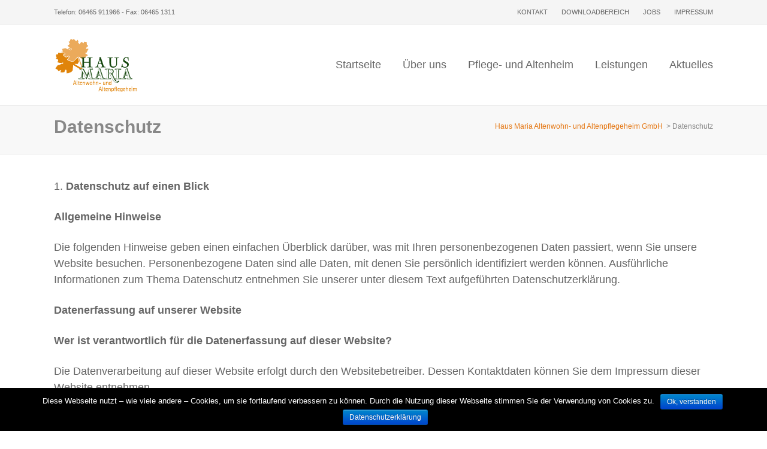

--- FILE ---
content_type: text/html; charset=UTF-8
request_url: https://hausmaria.com/datenschutz/
body_size: 15544
content:
<!DOCTYPE html>
<!--[if IE 6]>
<html id="ie6" lang="de">
<![endif]-->
<!--[if IE 7]>
<html id="ie7" lang="de">
<![endif]-->
<!--[if IE 8]>
<html id="ie8" lang="de">
<![endif]-->
<!--[if !(IE 6) | !(IE 7) | !(IE 8)  ]><!-->
<html lang="de">
<!--<![endif]-->
<head>
<meta charset="UTF-8" />
<meta name="viewport" content="width=device-width, initial-scale=1.0, maximum-scale=1.0" />
<title>  Datenschutz | Haus Maria Altenwohn- und Altenpflegeheim GmbH</title>	
<link rel="profile" href="http://gmpg.org/xfn/11" />
<link rel="pingback" href="https://hausmaria.com/xmlrpc.php" />

	<link rel="shortcut icon" href="https://hausmaria.com/wp-content/uploads/2015/05/favicon.ico" type="image/x-icon" /> 

<title>Datenschutz &#8211; Haus Maria Altenwohn- und Altenpflegeheim GmbH</title>
<link rel='dns-prefetch' href='//s.w.org' />
<link rel="alternate" type="application/rss+xml" title="Haus Maria Altenwohn- und Altenpflegeheim GmbH &raquo; Feed" href="https://hausmaria.com/feed/" />
<link rel="alternate" type="application/rss+xml" title="Haus Maria Altenwohn- und Altenpflegeheim GmbH &raquo; Kommentar-Feed" href="https://hausmaria.com/comments/feed/" />
<link rel="alternate" type="text/calendar" title="Haus Maria Altenwohn- und Altenpflegeheim GmbH &raquo; iCal Feed" href="https://hausmaria.com/veranstaltungen/?ical=1" />
		<script type="text/javascript">
			window._wpemojiSettings = {"baseUrl":"https:\/\/s.w.org\/images\/core\/emoji\/12.0.0-1\/72x72\/","ext":".png","svgUrl":"https:\/\/s.w.org\/images\/core\/emoji\/12.0.0-1\/svg\/","svgExt":".svg","source":{"concatemoji":"https:\/\/hausmaria.com\/wp-includes\/js\/wp-emoji-release.min.js?ver=5.3.20"}};
			!function(e,a,t){var n,r,o,i=a.createElement("canvas"),p=i.getContext&&i.getContext("2d");function s(e,t){var a=String.fromCharCode;p.clearRect(0,0,i.width,i.height),p.fillText(a.apply(this,e),0,0);e=i.toDataURL();return p.clearRect(0,0,i.width,i.height),p.fillText(a.apply(this,t),0,0),e===i.toDataURL()}function c(e){var t=a.createElement("script");t.src=e,t.defer=t.type="text/javascript",a.getElementsByTagName("head")[0].appendChild(t)}for(o=Array("flag","emoji"),t.supports={everything:!0,everythingExceptFlag:!0},r=0;r<o.length;r++)t.supports[o[r]]=function(e){if(!p||!p.fillText)return!1;switch(p.textBaseline="top",p.font="600 32px Arial",e){case"flag":return s([127987,65039,8205,9895,65039],[127987,65039,8203,9895,65039])?!1:!s([55356,56826,55356,56819],[55356,56826,8203,55356,56819])&&!s([55356,57332,56128,56423,56128,56418,56128,56421,56128,56430,56128,56423,56128,56447],[55356,57332,8203,56128,56423,8203,56128,56418,8203,56128,56421,8203,56128,56430,8203,56128,56423,8203,56128,56447]);case"emoji":return!s([55357,56424,55356,57342,8205,55358,56605,8205,55357,56424,55356,57340],[55357,56424,55356,57342,8203,55358,56605,8203,55357,56424,55356,57340])}return!1}(o[r]),t.supports.everything=t.supports.everything&&t.supports[o[r]],"flag"!==o[r]&&(t.supports.everythingExceptFlag=t.supports.everythingExceptFlag&&t.supports[o[r]]);t.supports.everythingExceptFlag=t.supports.everythingExceptFlag&&!t.supports.flag,t.DOMReady=!1,t.readyCallback=function(){t.DOMReady=!0},t.supports.everything||(n=function(){t.readyCallback()},a.addEventListener?(a.addEventListener("DOMContentLoaded",n,!1),e.addEventListener("load",n,!1)):(e.attachEvent("onload",n),a.attachEvent("onreadystatechange",function(){"complete"===a.readyState&&t.readyCallback()})),(n=t.source||{}).concatemoji?c(n.concatemoji):n.wpemoji&&n.twemoji&&(c(n.twemoji),c(n.wpemoji)))}(window,document,window._wpemojiSettings);
		</script>
		<style type="text/css">
img.wp-smiley,
img.emoji {
	display: inline !important;
	border: none !important;
	box-shadow: none !important;
	height: 1em !important;
	width: 1em !important;
	margin: 0 .07em !important;
	vertical-align: -0.1em !important;
	background: none !important;
	padding: 0 !important;
}
</style>
	<link rel='stylesheet' id='wp-block-library-css'  href='https://hausmaria.com/wp-includes/css/dist/block-library/style.min.css?ver=5.3.20' type='text/css' media='all' />
<link rel='stylesheet' id='cookie-notice-front-css'  href='https://hausmaria.com/wp-content/plugins/cookie-notice/css/front.min.css?ver=5.3.20' type='text/css' media='all' />
<link rel='stylesheet' id='iva-bhrs-front-css'  href='https://hausmaria.com/wp-content/plugins/iva-business-hours-pro/assets/css/iva-bh-front.css?ver=5.3.20' type='text/css' media='all' />
<link rel='stylesheet' id='parent-style-css'  href='https://hausmaria.com/wp-content/themes/hopes/style.css?ver=5.3.20' type='text/css' media='all' />
<link rel='stylesheet' id='theme-iva-shortcodes-css'  href='https://hausmaria.com/wp-content/themes/hopes/page_builder/theme_shortcodes.css?ver=null' type='text/css' media='all' />
<link rel='stylesheet' id='iva-css-flexslider-css'  href='https://hausmaria.com/wp-content/themes/hopes/css/flexslider.css?ver=1' type='text/css' media='all' />
<link rel='stylesheet' id='iva-church-css'  href='https://hausmaria.com/wp-content/themes/hopes/church/css/church.css?ver=5.3.20' type='text/css' media='all' />
<link rel='stylesheet' id='animation-css'  href='https://hausmaria.com/wp-content/themes/hopes/page_builder/aivah_sc/css/animate.css?ver=5.3.20' type='text/css' media='all' />
<link rel='stylesheet' id='iva-owl-style-css'  href='https://hausmaria.com/wp-content/themes/hopes/page_builder/aivah_sc/css/owl.carousel.css?ver=1' type='text/css' media='all' />
<link rel='stylesheet' id='iva-owl-theme-css'  href='https://hausmaria.com/wp-content/themes/hopes/page_builder/aivah_sc/css/owl.theme.css?ver=1' type='text/css' media='all' />
<link rel='stylesheet' id='iva-responsive-css'  href='https://hausmaria.com/wp-content/themes/hopes/css/responsive.css?ver=1' type='text/css' media='all' />
<link rel='stylesheet' id='js_composer_front-css'  href='https://hausmaria.com/wp-content/plugins/js_composer/assets/css/js_composer.css?ver=4.3.5' type='text/css' media='all' />
<link rel='stylesheet' id='child-style-css'  href='https://hausmaria.com/wp-content/themes/hopes-child/css/child.css?ver=5.3.20' type='text/css' media='all' />
<link rel='stylesheet' id='iva_theme_front-style-css'  href='https://hausmaria.com/wp-content/themes/hopes-child/style.css?ver=5.3.20' type='text/css' media='all' />
<link rel='stylesheet' id='iva-prettyphoto-css'  href='https://hausmaria.com/wp-content/themes/hopes/css/prettyPhoto.css?ver=5.3.20' type='text/css' media='all' />
<link rel='stylesheet' id='iva-fontawesome-css'  href='https://hausmaria.com/wp-content/themes/hopes/css/fontawesome/css/font-awesome.css?ver=5.3.20' type='text/css' media='all' />
<link rel='stylesheet' id='js_composer_custom_css-css'  href='https://hausmaria.com/wp-content/uploads/js_composer/custom.css?ver=4.3.5' type='text/css' media='screen' />
<script type='text/javascript' src='https://hausmaria.com/wp-includes/js/jquery/jquery.js?ver=1.12.4-wp'></script>
<script type='text/javascript' src='https://hausmaria.com/wp-includes/js/jquery/jquery-migrate.min.js?ver=1.4.1'></script>
<script type='text/javascript'>
/* <![CDATA[ */
var cnArgs = {"ajaxurl":"https:\/\/hausmaria.com\/wp-admin\/admin-ajax.php","hideEffect":"fade","onScroll":"no","onScrollOffset":"100","cookieName":"cookie_notice_accepted","cookieValue":"true","cookieTime":"2592000","cookiePath":"\/","cookieDomain":"","redirection":"","cache":"","refuse":"no","revoke_cookies":"0","revoke_cookies_opt":"automatic","secure":"1"};
/* ]]> */
</script>
<script type='text/javascript' src='https://hausmaria.com/wp-content/plugins/cookie-notice/js/front.min.js?ver=1.2.44'></script>
<script type='text/javascript' src='https://hausmaria.com/wp-content/themes/hopes-child/js/child.js?ver=5.3.20'></script>
<script type='text/javascript' src='https://hausmaria.com/wp-content/themes/hopes/page_builder/aivah_sc/js/waypoints.js?ver=5.3.20'></script>
<script type='text/javascript' src='https://hausmaria.com/wp-content/themes/hopes/page_builder/sc_script.js?ver=5.3.20'></script>
<link rel='https://api.w.org/' href='https://hausmaria.com/wp-json/' />
<link rel="EditURI" type="application/rsd+xml" title="RSD" href="https://hausmaria.com/xmlrpc.php?rsd" />
<link rel="wlwmanifest" type="application/wlwmanifest+xml" href="https://hausmaria.com/wp-includes/wlwmanifest.xml" /> 
<meta name="generator" content="WordPress 5.3.20" />
<link rel="canonical" href="https://hausmaria.com/datenschutz/" />
<link rel='shortlink' href='https://hausmaria.com/?p=4660' />
<link rel="alternate" type="application/json+oembed" href="https://hausmaria.com/wp-json/oembed/1.0/embed?url=https%3A%2F%2Fhausmaria.com%2Fdatenschutz%2F" />
<link rel="alternate" type="text/xml+oembed" href="https://hausmaria.com/wp-json/oembed/1.0/embed?url=https%3A%2F%2Fhausmaria.com%2Fdatenschutz%2F&#038;format=xml" />
<meta name="tec-api-version" content="v1"><meta name="tec-api-origin" content="https://hausmaria.com"><link rel="https://theeventscalendar.com/" href="https://hausmaria.com/wp-json/tribe/events/v1/" /><meta name="generator" content="Powered by Visual Composer - drag and drop page builder for WordPress."/>
<!--[if IE 8]><link rel="stylesheet" type="text/css" href="https://hausmaria.com/wp-content/plugins/js_composer/assets/css/vc-ie8.css" media="screen"><![endif]--><style>



body {  }
body {     }

.pagemid {  }
h1, h2, h3, h4, h5, h6 {  font-family: ; }
body {  font-family: ; }
.topbar { }
.topbar { }
.atp_sub_nav ul li  { }
.atp_sub_nav ul li a,
.topbar a { color:#666666;}

.hover_type a  { }
.hover_type a.hoverdetails:hover,.hover_type a.hovergallery:hover,.hover_type a.hoverimage:hover { }
.woocommerce span.onsale, .woocommerce-page span.onsale { }

.header-style1, .header-style2, .header-style3, .header-style4, #fixedheader {  }

#featured_slider {  background: ; /* Old browsers */
 background: -moz-radial-gradient(center, ellipse cover,   0%,  100%); /* FF3.6+ */
 background: -webkit-gradient(radial, center center, 0px, center center, 100%, color-stop(0%,), color-stop(100%,)); /* Chrome,Safari4+ */
 background: -webkit-radial-gradient(center, ellipse cover,   0%, 100%); /* Chrome10+,Safari5.1+ */
 background: -o-radial-gradient(center, ellipse cover,   0%, 100%); /* Opera 12+ */
 background: -ms-radial-gradient(center, ellipse cover,   0%, 100%); /* IE10+ */
 background: radial-gradient(ellipse at center,   0%,  100%); /* W3C */
 filter: progid:DXImageTransform.Microsoft.gradient( startColorstr='', endColorstr='',GradientType=1 ); /* IE6-9 fallback on horizontal gradient */
 }

.homepage_teaser {  }
#subheader {  }
#subheader .page-title {  }
h1#site-title a{      }
h2#site-description {      }
.logo {   }
#sticky {  }
#sticky {  }

.sf-menu,
.primarymenu {  }

.sf-menu > li > a,
.primarymenu > li > a { font-size:18px;     font-family: ; }

#atp_menu li:hover, 
#atp_menu li.sfHover {  }

#atp_menu li:hover, #atp_menu li.sfHover, #atp_menu a:focus, #atp_menu a:hover, #atp_menu a:active {  }
#atp_menu ul li {  }
#atp_menu ul a {  }
#atp_menu li li:hover, #atp_menu li li.sfHover, #atp_menu li li a:focus, #atp_menu li li a:hover, #atp_menu li li a:active { }
#atp_menu li.current-cat > a, #atp_menu li.current_page_item > a, #atp_menu li.current-page-ancestor > a {  }

h1 {     } h2 {      } h3 {      }h4 {      }h5 {      }h6 {      }

h2.entry-title a {      }
h2.entry-title a:hover {  }
.widget-title {      }
#footer .widget-title {      }

#sidebar a {  }
#sidebar a:hover {  }

a,.entry-title a {  }
a:hover,.entry-title a:hover {  }

#subheader a {  }
#subheader a:hover {  }

#footer { background-color:#d1d1d1;      }
.copyright {      background-color:#5b5b5b; }

#footer .widget-title {  }
.breadcrumbs {  }
#footer a {  }
#footer a:hover {  }
.countdown-amount,
.countdown-section {  font-family: ; }


</style>
</head>

<body class="page-template-default page page-id-4660 cookies-not-set tribe-no-js wpb-js-composer js-comp-ver-4.3.5 vc_responsive">	
	
	<div id="stretched" class="fullwidth">
	<div class="bodyoverlay"></div>
	
	<div id="wrapper">
			<div class="topbar">
		<div class="inner">
			<div class="one_half">
				Telefon: 06465 911966 - Fax: 06465 1311			</div>
			<div class="one_half last">
				<a href="/haus-maria/kontakt/" style="text-transform: uppercase; display: inline-block; margin-right: 20px;">Kontakt</a>
<a href="/haus-maria/downloadbereich/" style="text-transform: uppercase; display: inline-block; margin-right: 20px;">Downloadbereich</a>
<a href="/haus-maria/jobs/" style="text-transform: uppercase; display: inline-block; margin-right: 20px;">Jobs</a>
<a href="/haus-maria/impressum/" style="text-transform: uppercase;">Impressum</a>		
			</div>
		</div>
	</div><!-- /topbar -->

<header>
	<div id="fixedheader" class="header">
		<div class="header-area">

			<div class="logo">
							<a href="https://hausmaria.com" title="Haus Maria Altenwohn- und Altenpflegeheim GmbH">
					<img src="https://hausmaria.com/wp-content/uploads/2015/05/logo.png" alt="Haus Maria Altenwohn- und Altenpflegeheim GmbH" />
				</a>
						</div><!-- /logo -->
			
			<div class="primarymenu menuwrap">
			<ul id="atp_menu" class="sf-menu"><li id="menu-item-24" class="menu-item menu-item-type-post_type menu-item-object-page menu-item-home"><a href="https://hausmaria.com/">Startseite</a></li>
<li id="menu-item-27" class="menu-item menu-item-type-post_type menu-item-object-page menu-item-has-children"><a href="https://hausmaria.com/ueber-uns/">Über uns</a>
<ul class="sub-menu">
	<li id="menu-item-1881" class="menu-item menu-item-type-post_type menu-item-object-page"><a href="https://hausmaria.com/ueber-uns/haus-maria/">Haus Maria</a></li>
	<li id="menu-item-1883" class="menu-item menu-item-type-post_type menu-item-object-page"><a href="https://hausmaria.com/ueber-uns/team/">Team</a></li>
	<li id="menu-item-1882" class="menu-item menu-item-type-post_type menu-item-object-page"><a href="https://hausmaria.com/ueber-uns/mithilfe/">Mithilfe</a></li>
</ul>
</li>
<li id="menu-item-1877" class="menu-item menu-item-type-post_type menu-item-object-page menu-item-has-children"><a href="https://hausmaria.com/pflegeheim-altenheim/">Pflege- und Altenheim</a>
<ul class="sub-menu">
	<li id="menu-item-1879" class="menu-item menu-item-type-post_type menu-item-object-page"><a href="https://hausmaria.com/pflegeheim-altenheim/unser-haus/">Unser Haus</a></li>
	<li id="menu-item-1880" class="menu-item menu-item-type-post_type menu-item-object-page"><a href="https://hausmaria.com/pflegeheim-altenheim/zimmerausstattung/">Zimmerausstattung</a></li>
	<li id="menu-item-1878" class="menu-item menu-item-type-post_type menu-item-object-page"><a href="https://hausmaria.com/pflegeheim-altenheim/lage/">Lage</a></li>
</ul>
</li>
<li id="menu-item-1873" class="menu-item menu-item-type-post_type menu-item-object-page menu-item-has-children"><a href="https://hausmaria.com/leistungen/">Leistungen</a>
<ul class="sub-menu">
	<li id="menu-item-1875" class="menu-item menu-item-type-post_type menu-item-object-page"><a href="https://hausmaria.com/leistungen/pflege-und-betreuung/">Pflege und Betreuung</a></li>
	<li id="menu-item-1876" class="menu-item menu-item-type-post_type menu-item-object-page"><a href="https://hausmaria.com/leistungen/service/">Service</a></li>
	<li id="menu-item-1874" class="menu-item menu-item-type-post_type menu-item-object-page"><a href="https://hausmaria.com/leistungen/freizeit/">Freizeit</a></li>
</ul>
</li>
<li id="menu-item-1870" class="menu-item menu-item-type-post_type menu-item-object-page menu-item-has-children"><a href="https://hausmaria.com/aktuelles/">Aktuelles</a>
<ul class="sub-menu">
	<li id="menu-item-1871" class="menu-item menu-item-type-post_type menu-item-object-page"><a href="https://hausmaria.com/aktuelles/neuigkeiten/">Neuigkeiten</a></li>
	<li id="menu-item-2068" class="menu-item menu-item-type-custom menu-item-object-custom"><a href="http://hausmaria.com/veranstaltungen/">Veranstaltungen</a></li>
</ul>
</li>
</ul>			<a href="#" class="iva-mobile-dropdown"></a>
			</div>
		</div><!-- .header-area-->
		<div class="iva-mobile-menu"><ul id="menu-hauptmenue" class="iva_mmenu"><li id="menu-item-24" class="menu-item menu-item-type-post_type menu-item-object-page menu-item-home"><a href="https://hausmaria.com/">Startseite</a></li>
<li id="menu-item-27" class="menu-item menu-item-type-post_type menu-item-object-page menu-item-has-children"><a href="https://hausmaria.com/ueber-uns/">Über uns<span class="iva-children-indenter"><i class="fa fa-caret-down"></i></span></a>
<ul class="sub-menu">
	<li id="menu-item-1881" class="menu-item menu-item-type-post_type menu-item-object-page"><a href="https://hausmaria.com/ueber-uns/haus-maria/">Haus Maria</a></li>
	<li id="menu-item-1883" class="menu-item menu-item-type-post_type menu-item-object-page"><a href="https://hausmaria.com/ueber-uns/team/">Team</a></li>
	<li id="menu-item-1882" class="menu-item menu-item-type-post_type menu-item-object-page"><a href="https://hausmaria.com/ueber-uns/mithilfe/">Mithilfe</a></li>
</ul>
</li>
<li id="menu-item-1877" class="menu-item menu-item-type-post_type menu-item-object-page menu-item-has-children"><a href="https://hausmaria.com/pflegeheim-altenheim/">Pflege- und Altenheim<span class="iva-children-indenter"><i class="fa fa-caret-down"></i></span></a>
<ul class="sub-menu">
	<li id="menu-item-1879" class="menu-item menu-item-type-post_type menu-item-object-page"><a href="https://hausmaria.com/pflegeheim-altenheim/unser-haus/">Unser Haus</a></li>
	<li id="menu-item-1880" class="menu-item menu-item-type-post_type menu-item-object-page"><a href="https://hausmaria.com/pflegeheim-altenheim/zimmerausstattung/">Zimmerausstattung</a></li>
	<li id="menu-item-1878" class="menu-item menu-item-type-post_type menu-item-object-page"><a href="https://hausmaria.com/pflegeheim-altenheim/lage/">Lage</a></li>
</ul>
</li>
<li id="menu-item-1873" class="menu-item menu-item-type-post_type menu-item-object-page menu-item-has-children"><a href="https://hausmaria.com/leistungen/">Leistungen<span class="iva-children-indenter"><i class="fa fa-caret-down"></i></span></a>
<ul class="sub-menu">
	<li id="menu-item-1875" class="menu-item menu-item-type-post_type menu-item-object-page"><a href="https://hausmaria.com/leistungen/pflege-und-betreuung/">Pflege und Betreuung</a></li>
	<li id="menu-item-1876" class="menu-item menu-item-type-post_type menu-item-object-page"><a href="https://hausmaria.com/leistungen/service/">Service</a></li>
	<li id="menu-item-1874" class="menu-item menu-item-type-post_type menu-item-object-page"><a href="https://hausmaria.com/leistungen/freizeit/">Freizeit</a></li>
</ul>
</li>
<li id="menu-item-1870" class="menu-item menu-item-type-post_type menu-item-object-page menu-item-has-children"><a href="https://hausmaria.com/aktuelles/">Aktuelles<span class="iva-children-indenter"><i class="fa fa-caret-down"></i></span></a>
<ul class="sub-menu">
	<li id="menu-item-1871" class="menu-item menu-item-type-post_type menu-item-object-page"><a href="https://hausmaria.com/aktuelles/neuigkeiten/">Neuigkeiten</a></li>
	<li id="menu-item-2068" class="menu-item menu-item-type-custom menu-item-object-custom"><a href="http://hausmaria.com/veranstaltungen/">Veranstaltungen</a></li>
</ul>
</li>
</ul></div>	</div><!-- #fixedheader-->
</header><!-- .header--><div id="subheader" class="sleft" ><div class="inner"><div class="subdesc"><h1 class="page-title">Datenschutz</h1><div class="customtext"></div></div><span class="breadcrumbs"><!-- Breadcrumb NavXT 6.1.0 -->
<span property="itemListElement" typeof="ListItem"><a property="item" typeof="WebPage" title="Gehe zu Haus Maria Altenwohn- und Altenpflegeheim GmbH." href="https://hausmaria.com" class="home"><span property="name">Haus Maria Altenwohn- und Altenpflegeheim GmbH</span></a><meta property="position" content="1"></span> &gt; <span property="itemListElement" typeof="ListItem"><span property="name">Datenschutz</span><meta property="position" content="2"></span></span></div></div><div id="main" class="fullwidth">
<div id="primary" class="pagemid">
	<div class="inner">
		<main class="content-area" role="main">
			<div class="entry-content-wrapper clearfix">
		
								
				
				<div id="post-4660" class="post-4660 page type-page status-publish hentry">

					<ol>
<li><strong> Datenschutz auf einen Blick</strong></li>
</ol>
<p><strong>Allgemeine Hinweise</strong></p>
<p>Die folgenden Hinweise geben einen einfachen Überblick darüber, was mit Ihren personenbezogenen Daten passiert, wenn Sie unsere Website besuchen. Personenbezogene Daten sind alle Daten, mit denen Sie persönlich identifiziert werden können. Ausführliche Informationen zum Thema Datenschutz entnehmen Sie unserer unter diesem Text aufgeführten Datenschutzerklärung.</p>
<p><strong>Datenerfassung auf unserer Website</strong></p>
<p><strong>Wer ist verantwortlich für die Datenerfassung auf dieser Website?</strong></p>
<p>Die Datenverarbeitung auf dieser Website erfolgt durch den Websitebetreiber. Dessen Kontaktdaten können Sie dem Impressum dieser Website entnehmen.</p>
<p><strong>Wie erfassen wir Ihre Daten?</strong></p>
<p>Ihre Daten werden zum einen dadurch erhoben, dass Sie uns diese mitteilen. Hierbei kann es sich z.B. um Daten handeln, die Sie in ein Kontaktformular eingeben.</p>
<p>Andere Daten werden automatisch beim Besuch der Website durch unsere IT-Systeme erfasst. Das sind vor allem technische Daten (z.B. Internetbrowser, Betriebssystem oder Uhrzeit des Seitenaufrufs). Die Erfassung dieser Daten erfolgt automatisch, sobald Sie unsere Website betreten.</p>
<p><strong>Wofür nutzen wir Ihre Daten?</strong></p>
<p>Ein Teil der Daten wird erhoben, um eine fehlerfreie Bereitstellung der Website zu gewährleisten. Andere Daten können zur Analyse Ihres Nutzerverhaltens verwendet werden.</p>
<p><strong>Welche Rechte haben Sie bezüglich Ihrer Daten?</strong></p>
<p>Sie haben jederzeit das Recht unentgeltlich Auskunft über Herkunft, Empfänger und Zweck Ihrer gespeicherten personenbezogenen Daten zu erhalten. Sie haben außerdem ein Recht, die Berichtigung, Sperrung oder Löschung dieser Daten zu verlangen. Hierzu sowie zu weiteren Fragen zum Thema Datenschutz können Sie sich jederzeit unter der im Impressum angegebenen Adresse an uns wenden. Des Weiteren steht Ihnen ein Beschwerderecht bei der zuständigen Aufsichtsbehörde zu.</p>
<p><strong>Analyse-Tools und Tools von Drittanbietern</strong></p>
<p>Beim Besuch unserer Website kann Ihr Surf-Verhalten statistisch ausgewertet werden. Das geschieht vor allem mit Cookies und mit sogenannten Analyseprogrammen. Die Analyse Ihres Surf-Verhaltens erfolgt in der Regel anonym; das Surf-Verhalten kann nicht zu Ihnen zurückverfolgt werden. Sie können dieser Analyse widersprechen oder sie durch die Nichtbenutzung bestimmter Tools verhindern. Detaillierte Informationen dazu finden Sie in der folgenden Datenschutzerklärung.</p>
<p>Sie können dieser Analyse widersprechen. Über die Widerspruchsmöglichkeiten werden wir Sie in dieser Datenschutzerklärung informieren.</p>
<ol start="2">
<li><strong> Allgemeine Hinweise und Pflichtinformationen</strong></li>
</ol>
<p><strong>Datenschutz</strong></p>
<p>Die Betreiber dieser Seiten nehmen den Schutz Ihrer persönlichen Daten sehr ernst. Wir behandeln Ihre personenbezogenen Daten vertraulich und entsprechend der gesetzlichen Datenschutzvorschriften sowie dieser Datenschutzerklärung.</p>
<p>Wenn Sie diese Website benutzen, werden verschiedene personenbezogene Daten erhoben. Personenbezogene Daten sind Daten, mit denen Sie persönlich identifiziert werden können. Die vorliegende Datenschutzerklärung erläutert, welche Daten wir erheben und wofür wir sie nutzen. Sie erläutert auch, wie und zu welchem Zweck das geschieht.</p>
<p>Wir weisen darauf hin, dass die Datenübertragung im Internet (z.B. bei der Kommunikation per E-Mail) Sicherheitslücken aufweisen kann. Ein lückenloser Schutz der Daten vor dem Zugriff durch Dritte ist nicht möglich.</p>
<p><strong>Hinweis zur verantwortlichen Stelle</strong></p>
<p>Die verantwortliche Stelle für die Datenverarbeitung auf dieser Website ist:</p>
<p>Haus Maria Altenwohn- und Altenpflegeheim GmbH<br />
Buchenstraße 1-5, 35236 Breidenbach<br />
Tel.: 06465-911966<br />
Fax.: 06465-1311<br />
<a href="mailto:info@hausmaria.com">info@hausmaria.com</a><br />
<a href="https://www.hausmaria.com">www.hausmaria.com</a></p>
<p>Verantwortliche Stelle ist die natürliche oder juristische Person, die allein oder gemeinsam mit anderen über die Zwecke und Mittel der Verarbeitung von personenbezogenen Daten entscheidet der Geschäftsführer Herr Harald Tomann.</p>
<p><strong>Widerruf Ihrer Einwilligung zur Datenverarbeitung</strong></p>
<p>Viele Datenverarbeitungsvorgänge sind nur mit Ihrer ausdrücklichen Einwilligung möglich. Sie können eine bereits erteilte Einwilligung jederzeit widerrufen. Dazu reicht eine formlose Mitteilung per E-Mail an uns. Die Rechtmäßigkeit der bis zum Widerruf erfolgten Datenverarbeitung bleibt vom Widerruf unberührt.</p>
<p><strong>Beschwerderecht bei der zuständigen Aufsichtsbehörde</strong></p>
<p>Im Falle datenschutzrechtlicher Verstöße steht dem Betroffenen ein Beschwerderecht bei der zuständigen Aufsichtsbehörde zu. Zuständige Aufsichtsbehörde in datenschutzrechtlichen Fragen ist der Landesdatenschutzbeauftragte des Bundeslandes, in dem unser Unternehmen seinen Sitz hat. Eine Liste der Datenschutzbeauftragten sowie deren Kontaktdaten können folgendem Link entnommen werden: <u><a href="https://www.bfdi.bund.de/DE/Infothek/Anschriften_Links/anschriften_links-node.html">https://www.bfdi.bund.de/DE/Infothek/Anschriften_Links/anschriften_links-node.html</a></u>.</p>
<p><strong>Recht auf Datenübertragbarkeit</strong></p>
<p>Sie haben das Recht, Daten, die wir auf Grundlage Ihrer Einwilligung oder in Erfüllung eines Vertrags automatisiert verarbeiten, an sich oder an einen Dritten in einem gängigen, maschinenlesbaren Format aushändigen zu lassen. Sofern Sie die direkte Übertragung der Daten an einen anderen Verantwortlichen verlangen, erfolgt dies nur, soweit es technisch machbar ist.</p>
<p><strong>SSL- bzw. TLS-Verschlüsselung</strong></p>
<p>Diese Seite nutzt aus Sicherheitsgründen und zum Schutz der Übertragung vertraulicher Inhalte, wie zum Beispiel Bestellungen oder Anfragen, die Sie an uns als Seitenbetreiber senden, eine SSL-bzw. TLS-Verschlüsselung. Eine verschlüsselte Verbindung erkennen Sie daran, dass die Adresszeile des Browsers von “http://” auf “https://” wechselt und an dem Schloss-Symbol in Ihrer Browserzeile.</p>
<p>Wenn die SSL- bzw. TLS-Verschlüsselung aktiviert ist, können die Daten, die Sie an uns übermitteln, nicht von Dritten mitgelesen werden.<strong>Verschlüsselter Zahlungsverkehr auf dieser Website</strong></p>
<p>Besteht nach dem Abschluss eines kostenpflichtigen Vertrags eine Verpflichtung, uns Ihre Zahlungsdaten (z.B. Kontonummer bei Einzugsermächtigung) zu übermitteln, werden diese Daten zur Zahlungsabwicklung benötigt.</p>
<p>Der Zahlungsverkehr über die gängigen Zahlungsmittel (Visa/MasterCard, Lastschriftverfahren) erfolgt ausschließlich über eine verschlüsselte SSL- bzw. TLS-Verbindung. Eine verschlüsselte Verbindung erkennen Sie daran, dass die Adresszeile des Browsers von &#8222;http://&#8220; auf &#8222;https://&#8220; wechselt und an dem Schloss-Symbol in Ihrer Browserzeile.</p>
<p>Bei verschlüsselter Kommunikation können Ihre Zahlungsdaten, die Sie an uns übermitteln, nicht von Dritten mitgelesen werden.</p>
<p><strong>Auskunft, Sperrung, Löschung</strong></p>
<p>Sie haben im Rahmen der geltenden gesetzlichen Bestimmungen jederzeit das Recht auf unentgeltliche Auskunft über Ihre gespeicherten personenbezogenen Daten, deren Herkunft und Empfänger und den Zweck der Datenverarbeitung und ggf. ein Recht auf Berichtigung, Sperrung oder Löschung dieser Daten. Hierzu sowie zu weiteren Fragen zum Thema personenbezogene Daten können Sie sich jederzeit unter der im Impressum angegebenen Adresse an uns wenden.</p>
<p><strong>Widerspruch gegen Werbe-Mails</strong></p>
<p>Der Nutzung von im Rahmen der Impressumspflicht veröffentlichten Kontaktdaten zur Übersendung von nicht ausdrücklich angeforderter Werbung und Informationsmaterialien wird hiermit widersprochen. Die Betreiber der Seiten behalten sich ausdrücklich rechtliche Schritte im Falle der unverlangten Zusendung von Werbeinformationen, etwa durch Spam-E-Mails, vor.</p>
<ol start="3">
<li><strong> Datenschutzbeauftragter</strong></li>
</ol>
<p><strong>Gesetzlich vorgeschriebener Datenschutzbeauftragter</strong></p>
<p>Wir haben für unser Unternehmen einen Datenschutzbeauftragten bestellt.</p>
<p><strong>Externer Datenschutzbeauftragter:</strong></p>
<p>Herr Dirk Tscholitsch<br />
IT Consultant Datenschutz<br />
TAROX Aktiengesellschaft<br />
Stellenbachstraße 49-51<br />
44536 Lünen<br />
<a href="http://www.tarox.de">www.tarox.de</a><br />
E-Mail: <a href="mailto:dirk.tscholitsch@tarox.de">dirk.tscholitsch@tarox.de</a><br />
Tel. +49(0) 231 / 9898 0-320<br />
Fax. +49(0) 231 / 9898 0-301</p>
<ol start="4">
<li><strong> Datenerfassung auf unserer Website</strong></li>
</ol>
<p><strong>Cookies</strong></p>
<p>Die Internetseiten verwenden teilweise so genannte Cookies. Cookies richten auf Ihrem Rechner keinen Schaden an und enthalten keine Viren. Cookies dienen dazu, unser Angebot nutzerfreundlicher, effektiver und sicherer zu machen. Cookies sind kleine Textdateien, die auf Ihrem Rechner abgelegt werden und die Ihr Browser speichert.</p>
<p>Die meisten der von uns verwendeten Cookies sind so genannte “Session-Cookies”. Sie werden nach Ende Ihres Besuchs automatisch gelöscht. Andere Cookies bleiben auf Ihrem Endgerät gespeichert bis Sie diese löschen. Diese Cookies ermöglichen es uns, Ihren Browser beim nächsten Besuch wiederzuerkennen.</p>
<p>Sie können Ihren Browser so einstellen, dass Sie über das Setzen von Cookies informiert werden und Cookies nur im Einzelfall erlauben, die Annahme von Cookies für bestimmte Fälle oder generell ausschließen sowie das automatische Löschen der Cookies beim Schließen des Browser aktivieren. Bei der Deaktivierung von Cookies kann die Funktionalität dieser Website eingeschränkt sein.</p>
<p>Cookies, die zur Durchführung des elektronischen Kommunikationsvorgangs oder zur Bereitstellung bestimmter, von Ihnen erwünschter Funktionen (z.B. Warenkorbfunktion) erforderlich sind, werden auf Grundlage von Art. 6 Abs. 1 lit. f DSGVO gespeichert. Der Websitebetreiber hat ein berechtigtes Interesse an der Speicherung von Cookies zur technisch fehlerfreien und optimierten Bereitstellung seiner Dienste. Soweit andere Cookies (z.B. Cookies zur Analyse Ihres Surfverhaltens) gespeichert werden, werden diese in dieser Datenschutzerklärung gesondert behandelt.</p>
<p><strong>Server-Log-Dateien</strong></p>
<p>Der Provider der Seiten erhebt und speichert automatisch Informationen in so genannten Server-Log-Dateien, die Ihr Browser automatisch an uns übermittelt. Dies sind:</p>
<ul>
<li>Browsertyp und Browserversion</li>
<li>verwendetes Betriebssystem</li>
<li>Referrer URL</li>
<li>Hostname des zugreifenden Rechners</li>
<li>Uhrzeit der Serveranfrage</li>
<li>IP-Adresse</li>
</ul>
<p>Eine Zusammenführung dieser Daten mit anderen Datenquellen wird nicht vorgenommen.</p>
<p>Grundlage für die Datenverarbeitung ist Art. 6 Abs. 1 lit. f DSGVO, der die Verarbeitung von Daten zur Erfüllung eines Vertrags oder vorvertraglicher Maßnahmen gestattet.</p>
<p><strong>Kontaktformular</strong></p>
<p>Wenn Sie uns per Kontaktformular Anfragen zukommen lassen, werden Ihre Angaben aus dem Anfrageformular inklusive der von Ihnen dort angegebenen Kontaktdaten zwecks Bearbeitung der Anfrage und für den Fall von Anschlussfragen bei uns gespeichert. Diese Daten geben wir nicht ohne Ihre Einwilligung weiter.</p>
<p>Die Verarbeitung der in das Kontaktformular eingegebenen Daten erfolgt somit ausschließlich auf Grundlage Ihrer Einwilligung (Art. 6 Abs. 1 lit. a DSGVO). Sie können diese Einwilligung jederzeit widerrufen. Dazu reicht eine formlose Mitteilung per E-Mail an uns. Die Rechtmäßigkeit der bis zum Widerruf erfolgten Datenverarbeitungsvorgänge bleibt vom Widerruf unberührt.</p>
<p>Die von Ihnen im Kontaktformular eingegebenen Daten verbleiben bei uns, bis Sie uns zur Löschung auffordern, Ihre Einwilligung zur Speicherung widerrufen oder der Zweck für die Datenspeicherung entfällt (z.B. nach abgeschlossener Bearbeitung Ihrer Anfrage). Zwingende gesetzliche Bestimmungen – insbesondere Aufbewahrungsfristen – bleiben unberührt.</p>
<p><strong>Registrierung auf dieser Website</strong></p>
<p>Sie können sich auf unserer Website registrieren, um zusätzliche Funktionen auf der Seite zu nutzen. Die dazu eingegebenen Daten verwenden wir nur zum Zwecke der Nutzung des jeweiligen Angebotes oder Dienstes, für den Sie sich registriert haben. Die bei der Registrierung abgefragten Pflichtangaben müssen vollständig angegeben werden. Anderenfalls werden wir die Registrierung ablehnen.</p>
<p>Für wichtige Änderungen etwa beim Angebotsumfang oder bei technisch notwendigen Änderungen nutzen wir die bei der Registrierung angegebene E-Mail-Adresse, um Sie auf diesem Wege zu informieren.</p>
<p>Die Verarbeitung der bei der Registrierung eingegebenen Daten erfolgt auf Grundlage Ihrer Einwilligung (Art. 6 Abs. 1 lit. a DSGVO). Sie können eine von Ihnen erteilte Einwilligung jederzeit widerrufen. Dazu reicht eine formlose Mitteilung per E-Mail an uns. Die Rechtmäßigkeit der bereits erfolgten Datenverarbeitung bleibt vom Widerruf unberührt.</p>
<p>Die bei der Registrierung erfassten Daten werden von uns gespeichert, solange Sie auf unserer Website registriert sind und werden anschließend gelöscht. Gesetzliche Aufbewahrungsfristen bleiben unberührt.</p>
<p><strong>Kommentarfunktion auf dieser Website</strong></p>
<p>Für die Kommentarfunktion auf dieser Seite werden neben Ihrem Kommentar auch Angaben zum Zeitpunkt der Erstellung des Kommentars, Ihre E-Mail-Adresse und, wenn Sie nicht anonym posten, der von Ihnen gewählte Nutzername gespeichert.</p>
<p><strong>Speicherung der IP-Adresse</strong></p>
<p>Unsere Kommentarfunktion speichert die IP-Adressen der Nutzer, die Kommentare verfassen. Da wir Kommentare auf unserer Seite nicht vor der Freischaltung prüfen, benötigen wir diese Daten, um im Falle von Rechtsverletzungen wie Beleidigungen oder Propaganda gegen den Verfasser vorgehen zu können.</p>
<p><strong>Abonnieren von Kommentaren</strong></p>
<p>Als Nutzer der Seite können Sie nach einer Anmeldung Kommentare abonnieren. Sie erhalten eine Bestätigungsemail, um zu prüfen, ob Sie der Inhaber der angegebenen E-Mail-Adresse sind. Sie können diese Funktion jederzeit über einen Link in den Info-Mails abbestellen. Die im Rahmen des Abonnierens von Kommentaren eingegebenen Daten werden in diesem Fall gelöscht; wenn Sie diese Daten für andere Zwecke und an anderer Stelle (z.B. Newsletterbestellung) an uns übermittelt haben, verbleiben die jedoch bei uns.</p>
<p><strong>Speicherdauer der Kommentare</strong></p>
<p>Die Kommentare und die damit verbundenen Daten (z.B. IP-Adresse) werden gespeichert und verbleiben auf unserer Website, bis der kommentierte Inhalt vollständig gelöscht wurde oder die Kommentare aus rechtlichen Gründen gelöscht werden müssen (z.B. beleidigende Kommentare).</p>
<p><strong>Rechtsgrundlage</strong></p>
<p>Die Speicherung der Kommentare erfolgt auf Grundlage Ihrer Einwilligung (Art. 6 Abs. 1 lit. a DSGVO). Sie können eine von Ihnen erteilte Einwilligung jederzeit widerrufen. Dazu reicht eine formlose Mitteilung per E-Mail an uns. Die Rechtmäßigkeit der bereits erfolgten Datenverarbeitungsvorgänge bleibt vom Widerruf unberührt.</p>
<p><strong>Verarbeiten von Daten (Kunden- und Vertragsdaten)</strong></p>
<p>Wir erheben, verarbeiten und nutzen personenbezogene Daten nur, soweit sie für die Begründung, inhaltliche Ausgestaltung oder Änderung des Rechtsverhältnisses erforderlich sind (Bestandsdaten). Dies erfolgt auf Grundlage von Art. 6 Abs. 1 lit. b DSGVO, der die Verarbeitung von Daten zur Erfüllung eines Vertrags oder vorvertraglicher Maßnahmen gestattet. Personenbezogene Daten über die Inanspruchnahme unserer Internetseiten (Nutzungsdaten) erheben, verarbeiten und nutzen wir nur, soweit dies erforderlich ist, um dem Nutzer die Inanspruchnahme des Dienstes zu ermöglichen oder abzurechnen.</p>
<p>Die erhobenen Kundendaten werden nach Abschluss des Auftrags oder Beendigung der Geschäftsbeziehung gelöscht. Gesetzliche Aufbewahrungsfristen bleiben unberührt.</p>
<p><strong>Google Maps</strong></p>
<p>Diese Seite nutzt über eine API den Kartendienst Google Maps. Anbieter ist die Google Inc., 1600 Amphitheatre Parkway, Mountain View, CA 94043, USA.</p>
<p>Zur Nutzung der Funktionen von Google Maps ist es notwendig, Ihre IP Adresse zu speichern. Diese Informationen werden in der Regel an einen Server von Google in den USA übertragen und dort gespeichert. Der Anbieter dieser Seite hat keinen Einfluss auf diese Datenübertragung.</p>
<p>Die Nutzung von Google Maps erfolgt im Interesse einer ansprechenden Darstellung unserer Online-Angebote und an einer leichten Auffindbarkeit der von uns auf der Website angegebenen Orte. Dies stellt ein berechtigtes Interesse im Sinne von Art. 6 Abs. 1 lit. f DSGVO dar.</p>
<p>Mehr Informationen zum Umgang mit Nutzerdaten finden Sie in der Datenschutzerklärung von Google: <u><a href="https://www.google.de/intl/de/policies/privacy/">https://www.google.de/intl/de/policies/privacy/</a></u>.</p>
					
				</div>
				<!-- #post-4660 -->

				
				<div class="clear"></div>
				
							</div>
		</main><!-- .content-area -->

				<!-- .sidebar -->

		<div class="clear"></div>

	</div><!-- .inner -->
</div><!-- .pagemid -->
	</div><!-- #main -->
	
		
			<div id="footer"><div class="inner"><div class="one_fourth "><aside id="nav_menu-2" class="widget widget_nav_menu"><h3 class="widget-title">Über uns</h3><div class="menu-footer-1-container"><ul id="menu-footer-1" class="menu"><li id="menu-item-2158" class="menu-item menu-item-type-post_type menu-item-object-page menu-item-2158"><a href="https://hausmaria.com/ueber-uns/haus-maria/">Haus Maria</a></li>
<li id="menu-item-2160" class="menu-item menu-item-type-post_type menu-item-object-page menu-item-2160"><a href="https://hausmaria.com/ueber-uns/team/">Team</a></li>
<li id="menu-item-2159" class="menu-item menu-item-type-post_type menu-item-object-page menu-item-2159"><a href="https://hausmaria.com/ueber-uns/mithilfe/">Mithilfe</a></li>
</ul></div></aside>				</div><div class="one_fourth "><aside id="nav_menu-3" class="widget widget_nav_menu"><h3 class="widget-title">Pflege- und Altenheim</h3><div class="menu-footer-2-container"><ul id="menu-footer-2" class="menu"><li id="menu-item-2162" class="menu-item menu-item-type-post_type menu-item-object-page menu-item-2162"><a href="https://hausmaria.com/pflegeheim-altenheim/unser-haus/">Unser Haus</a></li>
<li id="menu-item-2163" class="menu-item menu-item-type-post_type menu-item-object-page menu-item-2163"><a href="https://hausmaria.com/pflegeheim-altenheim/zimmerausstattung/">Zimmerausstattung</a></li>
<li id="menu-item-2161" class="menu-item menu-item-type-post_type menu-item-object-page menu-item-2161"><a href="https://hausmaria.com/pflegeheim-altenheim/lage/">Lage</a></li>
</ul></div></aside>				</div><div class="one_fourth "><aside id="nav_menu-4" class="widget widget_nav_menu"><h3 class="widget-title">Leistungen</h3><div class="menu-footer-3-container"><ul id="menu-footer-3" class="menu"><li id="menu-item-2165" class="menu-item menu-item-type-post_type menu-item-object-page menu-item-2165"><a href="https://hausmaria.com/leistungen/pflege-und-betreuung/">Pflege und Betreuung</a></li>
<li id="menu-item-2166" class="menu-item menu-item-type-post_type menu-item-object-page menu-item-2166"><a href="https://hausmaria.com/leistungen/service/">Service</a></li>
<li id="menu-item-2164" class="menu-item menu-item-type-post_type menu-item-object-page menu-item-2164"><a href="https://hausmaria.com/leistungen/freizeit/">Freizeit</a></li>
</ul></div></aside>				</div><div class="one_fourth last"><aside id="nav_menu-5" class="widget widget_nav_menu"><h3 class="widget-title">Aktuelles</h3><div class="menu-footer-4-container"><ul id="menu-footer-4" class="menu"><li id="menu-item-2168" class="menu-item menu-item-type-custom menu-item-object-custom menu-item-2168"><a href="http://hausmaria.com/veranstaltungen/">Veranstaltungen</a></li>
<li id="menu-item-2167" class="menu-item menu-item-type-post_type menu-item-object-page menu-item-2167"><a href="https://hausmaria.com/aktuelles/neuigkeiten/">Neuigkeiten</a></li>
</ul></div></aside>				</div></div></div>
	<div class="copyright">
		<div class="inner">
			<div class="copyright_left">
				© Copyright 2015.			</div>
			<div class="copyright_right">
				<a href="https://hausmaria.com/datenschutz/" style="display: inline-block; margin-right: 20px;">Datenschutz</a><a href="https://hausmaria.com/impressum/" style="display: inline-block; margin-right: 20px;">Impressum</a>			</div>

		</div><!-- .inner -->
	</div><!-- .copyright -->

</div><!-- #wrapper -->
</div><!-- #layout -->


<div id="back-top"><a href="#header"><span></span></a></div>

		<script>
		( function ( body ) {
			'use strict';
			body.className = body.className.replace( /\btribe-no-js\b/, 'tribe-js' );
		} )( document.body );
		</script>
		<script> /* <![CDATA[ */var tribe_l10n_datatables = {"aria":{"sort_ascending":": aktivieren, um Spalte aufsteigend zu sortieren","sort_descending":": aktivieren, um Spalte absteigend zu sortieren"},"length_menu":"_MENU_ Eintr\u00e4ge anzeigen","empty_table":"Keine Daten verf\u00fcgbar in der Tabelle","info":"Zeige von _START_ bis _END_ von ingesamt _TOTAL_ Eintr\u00e4gen","info_empty":"Zeige 0 bis 0 von 0 Eintr\u00e4gen","info_filtered":"(gefiltert von _MAX_ Gesamt Eintr\u00e4gen)","zero_records":"Keine Zeilen gefunden","search":"Suche:","all_selected_text":"Alle Objekte auf dieser Seite wurden selektiert","select_all_link":"Alle Seiten selektieren","clear_selection":"Selektierung aufheben","pagination":{"all":"Alle","next":"N\u00e4chste","previous":"Vorherige"},"select":{"rows":{"0":"","_":": Ausgew\u00e4hlte %d Zeilen","1":": Ausgew\u00e4hlte 1 Zeile"}},"datepicker":{"dayNames":["Sonntag","Montag","Dienstag","Mittwoch","Donnerstag","Freitag","Samstag"],"dayNamesShort":["So.","Mo.","Di.","Mi.","Do.","Fr.","Sa."],"dayNamesMin":["S","M","D","M","D","F","S"],"monthNames":["Januar","Februar","M\u00e4rz","April","Mai","Juni","Juli","August","September","Oktober","November","Dezember"],"monthNamesShort":["Januar","Februar","M\u00e4rz","April","Mai","Juni","Juli","August","September","Oktober","November","Dezember"],"nextText":"Weiter","prevText":"Zur\u00fcck","currentText":"Heute","closeText":"Erledigt"}};var tribe_system_info = {"sysinfo_optin_nonce":"be3c844259","clipboard_btn_text":"In Zwischenablage kopieren","clipboard_copied_text":"System Info kopiert","clipboard_fail_text":"Dr\u00fccke \"CTRL + C\" um zu kopieren"};/* ]]> */ </script><script type='text/javascript' src='https://hausmaria.com/wp-content/plugins/iva-business-hours-pro/assets/js/iva-business-hours-pro-front.js?ver=5.3.20'></script>
<script type='text/javascript' src='https://hausmaria.com/wp-content/themes/hopes/js/jquery.easing.1.3.js?ver=5.3.20'></script>
<script type='text/javascript' src='https://hausmaria.com/wp-content/themes/hopes/js/hoverIntent.js?ver=5.3.20'></script>
<script type='text/javascript' src='https://hausmaria.com/wp-content/themes/hopes/js/superfish.js?ver=5.3.20'></script>
<script type='text/javascript' src='https://hausmaria.com/wp-content/themes/hopes/js/jquery.preloadify.min.js?ver=5.3.20'></script>
<script type='text/javascript' src='https://hausmaria.com/wp-content/themes/hopes/js/jquery.prettyPhoto.js?ver=5.3.20'></script>
<script type='text/javascript' src='https://hausmaria.com/wp-content/themes/hopes/js/jquery.fitvids.js?ver=5.3.20'></script>
<script type='text/javascript' src='https://hausmaria.com/wp-content/themes/hopes/js/sys_custom.js?ver=1.0'></script>
<script type='text/javascript' src='https://hausmaria.com/wp-includes/js/comment-reply.min.js?ver=5.3.20'></script>
<script type='text/javascript' src='https://hausmaria.com/wp-content/themes/hopes/js/jquery.flexslider-min.js?ver=5.3.20'></script>
<script type='text/javascript'>
/* <![CDATA[ */
var ivaLove = {"ajaxurl":"https:\/\/hausmaria.com\/wp-admin\/admin-ajax.php"};
/* ]]> */
</script>
<script type='text/javascript' src='https://hausmaria.com/wp-content/themes/hopes/js/theme-love.js?ver=1.0'></script>
<script type='text/javascript' src='https://hausmaria.com/wp-content/themes/hopes/page_builder/js/jquery.appear.js?ver=1.0'></script>
<script type='text/javascript' src='https://hausmaria.com/wp-content/themes/hopes/page_builder/js/jquery.countTo.js?ver=1.0'></script>
<script type='text/javascript' src='https://hausmaria.com/wp-content/themes/hopes/page_builder/js/jquery.countdown.min.js?ver=1.0'></script>
<script type='text/javascript'>
var mejsL10n = {"language":"de","strings":{"mejs.install-flash":"Du verwendest einen Browser, der nicht den Flash-Player aktiviert oder installiert hat. Bitte aktiviere dein Flash-Player-Plugin oder lade die neueste Version von https:\/\/get.adobe.com\/flashplayer\/ herunter","mejs.fullscreen-off":"Vollbild beenden","mejs.fullscreen-on":"Vollbild einschalten","mejs.download-video":"Video herunterladen","mejs.fullscreen":"Vollbild","mejs.time-jump-forward":["1 Sekunde vorw\u00e4rts springen","%1 Sekunden vorspringen"],"mejs.loop":"Schleife umschalten","mejs.play":"Wiedergeben","mejs.pause":"Pausieren","mejs.close":"Schlie\u00dfen","mejs.time-slider":"Zeit-Schieberegler","mejs.time-help-text":"Benutze die Pfeiltasten Links\/Rechts, um 1\u00a0Sekunde vor- oder zur\u00fcckzuspringen. Mit den Pfeiltasten Hoch\/Runter kannst du um 10\u00a0Sekunden vor- oder zur\u00fcckspringen.","mejs.time-skip-back":["Eine Sekunde zur\u00fcckspringen","%1 Sekunde(n) zur\u00fcck springen"],"mejs.captions-subtitles":"Untertitel","mejs.captions-chapters":"Kapitel","mejs.none":"Keine","mejs.mute-toggle":"Stumm schalten","mejs.volume-help-text":"Pfeiltasten Hoch\/Runter benutzen, um die Lautst\u00e4rke zu regeln.","mejs.unmute":"Lautschalten","mejs.mute":"Stummschalten","mejs.volume-slider":"Lautst\u00e4rkeregler","mejs.video-player":"Video-Player","mejs.audio-player":"Audio-Player","mejs.ad-skip":"Werbung \u00fcberspringen","mejs.ad-skip-info":["In einer Sekunde \u00fcberspringen","In %1 Sekunden \u00fcberspringen"],"mejs.source-chooser":"Quellen-Auswahl","mejs.stop":"Stopp","mejs.speed-rate":"\u00dcbertragungsrate","mejs.live-broadcast":"Live-\u00dcbertragung","mejs.afrikaans":"Afrikaans","mejs.albanian":"Albanisch","mejs.arabic":"Arabisch","mejs.belarusian":"Wei\u00dfrussisch","mejs.bulgarian":"Bulgarisch","mejs.catalan":"Katalanisch","mejs.chinese":"Chinesisch","mejs.chinese-simplified":"Chinesisch (vereinfacht)","mejs.chinese-traditional":"Chinesisch (traditionell)","mejs.croatian":"Kroatisch","mejs.czech":"Tschechisch","mejs.danish":"D\u00e4nisch","mejs.dutch":"Niederl\u00e4ndisch","mejs.english":"Englisch","mejs.estonian":"Estnisch","mejs.filipino":"Filipino","mejs.finnish":"Finnisch","mejs.french":"Franz\u00f6sisch","mejs.galician":"Galicisch","mejs.german":"Deutsch","mejs.greek":"Griechisch","mejs.haitian-creole":"Haitianisch-Kreolisch","mejs.hebrew":"Hebr\u00e4isch","mejs.hindi":"Hindi","mejs.hungarian":"Ungarisch","mejs.icelandic":"Isl\u00e4ndisch","mejs.indonesian":"Indonesisch","mejs.irish":"Irisch","mejs.italian":"Italienisch","mejs.japanese":"Japanisch","mejs.korean":"Koreanisch","mejs.latvian":"Lettisch","mejs.lithuanian":"Litauisch","mejs.macedonian":"Mazedonisch","mejs.malay":"Malaiisch","mejs.maltese":"Maltesisch","mejs.norwegian":"Norwegisch","mejs.persian":"Persisch","mejs.polish":"Polnisch","mejs.portuguese":"Portugiesisch","mejs.romanian":"Rum\u00e4nisch","mejs.russian":"Russisch","mejs.serbian":"Serbisch","mejs.slovak":"Slowakisch","mejs.slovenian":"Slowenisch","mejs.spanish":"Spanisch","mejs.swahili":"Suaheli","mejs.swedish":"Schwedisch","mejs.tagalog":"Tagalog","mejs.thai":"Thai","mejs.turkish":"T\u00fcrkisch","mejs.ukrainian":"Ukrainisch","mejs.vietnamese":"Vietnamesisch","mejs.welsh":"Walisisch","mejs.yiddish":"Jiddisch"}};
</script>
<script type='text/javascript' src='https://hausmaria.com/wp-includes/js/mediaelement/mediaelement-and-player.min.js?ver=4.2.13-9993131'></script>
<script type='text/javascript' src='https://hausmaria.com/wp-includes/js/mediaelement/mediaelement-migrate.min.js?ver=5.3.20'></script>
<script type='text/javascript'>
/* <![CDATA[ */
var _wpmejsSettings = {"pluginPath":"\/wp-includes\/js\/mediaelement\/","classPrefix":"mejs-","stretching":"responsive"};
/* ]]> */
</script>
<script type='text/javascript' src='https://hausmaria.com/wp-includes/js/mediaelement/wp-mediaelement.min.js?ver=5.3.20'></script>
<script type='text/javascript' src='https://hausmaria.com/wp-includes/js/wp-embed.min.js?ver=5.3.20'></script>

			<div id="cookie-notice" role="banner" class="cn-bottom bootstrap" style="color: #fff; background-color: #000;"><div class="cookie-notice-container"><span id="cn-notice-text">Diese Webseite nutzt – wie viele andere – Cookies, um sie fortlaufend verbessern zu können. Durch die Nutzung dieser Webseite stimmen Sie der Verwendung von Cookies zu.</span><a href="#" id="cn-accept-cookie" data-cookie-set="accept" class="cn-set-cookie cn-button bootstrap button">Ok, verstanden</a><a href="https://hausmaria.com/datenschutz/" target="_blank" id="cn-more-info" class="cn-more-info cn-button bootstrap button">Datenschutzerklärung</a>
				</div>
				
			</div>
</body>
</html>

--- FILE ---
content_type: text/css
request_url: https://hausmaria.com/wp-content/plugins/iva-business-hours-pro/assets/css/iva-bh-front.css?ver=5.3.20
body_size: 1461
content:
.ivabh-businesshours {
	position: relative;
	clear:both;
	display: block;
}
	
.ivabh-businesshours p {
	display: block;
	border-bottom:1px solid #eeeeee;
	border-bottom:1px solid rgba( 0, 0, 0, 0.1 );
	padding: 7px 0;
	margin: 0 !important;
	overflow: hidden;
}
.ivabh-desc {
	margin:10px 0;
}

p:last-child {
	border-bottom: 0;
}
		
.ivabh-businesshours span.days {
	width: 40%;
	display: block;
	float: left;
	text-align: left;
	vertical-align:middle;
}			

.ivabh-businesshours span.hours {
	width:60%;
	display:block;
	float: right;
	text-align: right;
}
			
.ivabh-businesshours span.hours span ,.today-result span.hours span{
	background:#f22;
	color:#fff;
	padding:3px 10px;
	-webkit-border-radius:3px;
	-moz-border-radius:3px;
	border-radius:3px;
}
#ivabh-businesshours {
	padding: 0;
}

.ivabh-desc {
	margin-bottom: 10px;
}

.select-today {
	color: #0097CE;
	font-weight: bold;
}

.ivbh-seemore{
	color: #FF000A;
	display: block;
	cursor: pointer;
	font-size: 13px;
}

.iva-bh-tg {
	position: relative;
	display: inline-block;
}
.iva-bh-tg .arrow { margin-left: 10px; cursor: pointer; }
.iva-bh-tg .arrow::after   { content: '+ )'; }
.iva-bh-tg.active .arrow::after  { content: '- )'; }
.today-result { clear:both; display:block;}
.today-result p {
	display: block;
	padding: 7px 0;
	margin: 0 !important;
	overflow: hidden;
}
.today-result span.days {
	width: 40%;
	display: block;
	float: left;
	text-align: left;
	vertical-align:middle;
}			

.today-result span.hours {
	width:60%;
	display:block;
	float: right;
	text-align: right;
}

--- FILE ---
content_type: text/css
request_url: https://hausmaria.com/wp-content/themes/hopes/style.css?ver=5.3.20
body_size: 76476
content:
/* 
Theme Name: Hopes
Theme URI: http://themeforest.net/
Author: AivahThemes
Author URI: http://themeforest.net/user/AivahThemes
Description: This Theme for WordPress is lightweight and adaptable. Theme comes with ease in usability which makes your site ready in minutes. 
Version: 1.4.1
License: GNU General Public License v2 or later
License URI: http://www.gnu.org/licenses/gpl-2.0.html
Tags: two-columns, left-sidebar, right-sidebar, fixed-layout, responsive-layout, custom-background, custom-header, editor-style, featured-images, full-width-template, post-formats, sticky-post, theme-options, translation-ready
*/

* {
  -moz-box-sizing: border-box;
  -webkit-box-sizing: border-box;
  box-sizing: border-box;
}
*:before,
*:after {
  -webkit-box-sizing: border-box;
  -moz-box-sizing: border-box;
  box-sizing: border-box;
}

/**
 * 1.0 Reset
 *
 * Resetting and rebuilding styles have been helped along thanks to the fine
 * work of Eric Meyer http://meyerweb.com/eric/tools/css/reset/index.html
 * along with Nicolas Gallagher and Jonathan Neal
 * http://necolas.github.com/normalize.css/ and Blueprint
 * http://www.blueprintcss.org/
 *
 * -----------------------------------------------------------------------------
 */

html, body, div, span, applet, object, iframe, 
h1, h2, h3, h4, h5, h6, p, blockquote, pre, a, 
abbr, acronym, address, big, cite, code, del, dfn, em, 
font, ins, kbd, q, s, samp, small, strike, strong, sub, 
sup, tt, var, dl, dt, dd, ol, ul, li, fieldset, form, label, 
legend, table, caption, tbody, tfoot, thead, tr, th, td {
	border: 0;
	font-family: inherit;
	font-size: 100%;
	font-style: inherit;
	font-weight: inherit;
	margin: 0;
	outline: 0;
	padding: 0;
	vertical-align: baseline;
}

article,
aside,
details,
figcaption,
figure,
footer,
header,
hgroup,
nav,
section {
	display: block;
}

audio,
canvas,
video {
	display: inline-block;
	max-width: 100%;
}

html {
	overflow-y: scroll;
	-webkit-text-size-adjust: 100%;
	-ms-text-size-adjust:     100%;
}

body,
button,
input,
select,
textarea {
	color: #666666;
	font-family: 'Open Sans', sans-serif;
	font-size: 13px;
	font-weight: 400;
	line-height: 1.5;
}

address {
	font-style: italic;
	margin-bottom: 24px;
}

abbr[title] {
	border-bottom: 1px dotted #2b2b2b;
	cursor: help;
}

b,
strong {
	font-weight: 700;
}

mark,
ins {
	background: #fff9c0;
	text-decoration: none;
}

p {
	margin-bottom: 24px;
}
p:empty {
	display: none;
}

blockquote,
q {
	-webkit-hyphens: none;
	-moz-hyphens:    none;
	-ms-hyphens:     none;
	hyphens:         none;
	quotes: none;
	font-size: 150%;
	margin-bottom: 20px; 
}

blockquote:before,
blockquote:after,
q:before,
q:after {
	content: "";
	content: none;
}

small {
	font-size: small;
}

big {
	font-size: 125%;
}

sup,
sub {
	font-size: 75%;
	height: 0;
	line-height: 0;
	position: relative;
	vertical-align: baseline;
}

sup { bottom: 1ex; }
sub { top: .5ex; }

dl { margin-bottom: 24px; }
dt { font-weight: bold; }
dd { margin-bottom: 24px; }

ul, ol { list-style: none; margin: 0 0 24px 20px; }
ul { list-style: disc;}
ol { list-style: decimal; }

li > ul,
li > ol {
	margin: 0 0 0 20px;
}

img {
	-ms-interpolation-mode: bicubic;
	border: 0;
	vertical-align: middle;
}

fieldset {
	border: 1px solid rgba(0, 0, 0, 0.1);
	margin: 0 0 24px;
	padding: 11px 12px 0;
}

legend { white-space: normal;}

button,
input,
select,
textarea {
	font-size: 100%;
	margin: 0;
	max-width: 100%;
	vertical-align: baseline;
}

button,
input {
	line-height: normal;
}

input,
textarea {
	background-image: -webkit-linear-gradient(hsla(0,0%,100%,0), hsla(0,0%,100%,0)); /* Removing the inner shadow, rounded corners on iOS inputs */
}

button,
html input[type="button"],
input[type="reset"],
input[type="submit"] {
	-webkit-appearance: button;
	cursor: pointer;
}

button[disabled],
input[disabled] {
	cursor: default;
}

input[type="checkbox"],
input[type="radio"] {
	padding: 0;
}

input[type="search"] {
	-webkit-appearance: textfield;
}

input[type="search"]::-webkit-search-decoration {
	-webkit-appearance: none;
}

button::-moz-focus-inner,
input::-moz-focus-inner {
	border: 0;
	padding: 0;
}

textarea {
	overflow: auto;
	vertical-align: top;
}

table,
th,
td {
	border: 1px solid rgba(0, 0, 0, 0.1);
}

table {
	border-collapse: separate;
	border-spacing: 0;
	border-width: 1px 0 0 1px;
	margin-bottom: 24px;
	width: 100%;
}

caption,
th,
td {
	font-weight: normal;
	text-align: left;
}

th {
	border-width: 0 1px 1px 0;
	font-weight: bold;
}

td {
	border-width: 0 1px 1px 0;
}

del {
	color: #767676;
}

hr {
	background-color: rgba(0, 0, 0, 0.1);
	border: 0;
	height: 1px;
	margin: 20px 0;
}

/* Calendar Widget:
=========================================================== */
.widget_calendar caption,
.widget_calendar td,
.widget_calendar th { text-align: center; }

/* Preformatted text:
=========================================================== */
pre {
	background: url('images/code_bg.png') repeat scroll left top #f6f6f6;
	font: 12px "Courier 10 Pitch", Courier, monospace;
	line-height: 21px;
	margin-bottom: 1.625em;
	overflow: auto;
	padding: 20px 30px;
	border: 1px solid #e2eeee;
	color: #444444;
	white-space: pre-wrap;       /* css-3 */
	white-space: -moz-pre-wrap;  /* Mozilla, since 1999 */
	white-space: -pre-wrap;      /* Opera 4-6 */
	white-space: -o-pre-wrap;    /* Opera 7 */
	word-wrap: break-word;       /* Internet Explorer 5.5+ */
	-webkit-border-radius:	3px;
	-moz-border-radius:		3px;
	border-radius:			3px;
}
code, kbd {
	font: 13px Monaco, Consolas, "Andale Mono", "DejaVu Sans Mono", monospace;
}

code {
	background-color:#f7f7f7;
	display: block;
	font: 12px/18px Consolas,"Courier New",Courier,monospace;
	border: 1px solid #e2e2e2;
	overflow: auto;
	padding: 10px 18px;
	white-space: pre-wrap;       /* css-3 */
	white-space: -moz-pre-wrap;  /* Mozilla, since 1999 */
	white-space: -pre-wrap;      /* Opera 4-6 */
	white-space: -o-pre-wrap;    /* Opera 7 */
	word-wrap: break-word;       /* Internet Explorer 5.5+ */
}

/* Responsive images. Fluid images for posts, comments, and widgets */

.comment-content img,
.entry-content img,
.entry-summary img,
#site-header img,
.widget img,
.wp-caption {
	max-width: 100%;
}

/**
 * Make sure images with WordPress-added height and width attributes are
 * scaled correctly.
 */

.comment-content img[height],
.entry-content img,
.entry-summary img,
img[class*="align"],
img[class*="wp-image-"],
img[class*="attachment-"],
#site-header img {
	height: auto;
}

img.size-full,
img.size-large,
.wp-post-image,
.post-thumbnail img {
	height: auto;
	max-width: 100%;
}

/* Make sure embeds and iframes fit their containers */
embed, iframe, object, video { margin-bottom: 24px; max-width: 100%; }
p > embed, p > iframe, p > object, span > embed, span > iframe, span > object { 	margin-bottom: 0; }

/* Alignment */
.alignleft   { float: left; text-align: left; }
.alignright { float: right; text-align: right; }
.aligncenter { text-align: center; display: block; margin-left: auto; margin-right: auto; }

.textright { text-align:right; }
.textleft { text-align:left; }
.textcenter { text-align:center; }

/* Image Alignment */
.alignleft, 
img.alignleft, 
a img.alignleft  { float: left; margin: 0 15px 15px 0; }

.alignright, 
img.alignright, 
a img.alignright { float: right; margin: 3px 15px 20px 3px;	}

.aligncenter, 
img.aligncenter, 
a img.aligncenter { clear: both; display: block; margin: 10px auto 20px auto; padding: 2px; text-align: center;	}


/*Blockquote Alignments */
.site-content blockquote.alignleft,
.site-content blockquote.alignright {
	border-top: 1px solid rgba(0, 0, 0, 0.1);
	border-bottom: 1px solid rgba(0, 0, 0, 0.1);
	padding-top: 17px;
	width: 50%;
}

.site-content blockquote.alignleft p,
.site-content blockquote.alignright p {
	margin-bottom: 17px;
}

/* Image Caption */
.wp-caption {
	margin-bottom: 24px;
}

.wp-caption img[class*="wp-image-"] {
	display: block;
	margin: auto;
}

.wp-caption {
	color: #767676;
}

.wp-caption-text {
	font-size: 12px;
	font-style: italic;
	line-height: 1.5;
	margin: 9px 0;
	padding-right: 10px;
}

.wp-smiley {
	border: 0;
	margin-bottom: 0;
	margin-top: 0;
	padding: 0;
}

/* WordPress Generic */

.bypostauthor {}
.sticky .post_content { background-color:#FCF8E3; }

/* WordPress Generic */

.comment-edit-link,
.post-edit-link { font-weight:bold; }

.comment-edit-link:before,
.post-edit-link:before {
content:"\f040";
font-family: 'FontAwesome';
margin-right:5px;
line-height:16px;
}

/* Default Buttons */

button,
.contributor-posts-link,
input[type="button"],
input[type="reset"],
input[type="submit"] {
	background-color: #50485b;
	border: 0;
	color: #fff;
	font-size: 12px;
	font-weight: 700;
	padding: 10px 30px 11px;
	vertical-align: bottom;
	-webkit-border-radius: 2px;
	-moz-border-radius:    2px;
	border-radius:         2px;
}

button:hover,
button:focus,
.contributor-posts-link:hover,
input[type="button"]:hover,
input[type="button"]:focus,
input[type="reset"]:hover,
input[type="reset"]:focus,
input[type="submit"]:hover,
input[type="submit"]:focus {
	background-color: #00C1CF;
	color: #fff;
}

button:active,
.contributor-posts-link:active,
input[type="button"]:active,
input[type="reset"]:active,
input[type="submit"]:active {
	background-color: #0f3559;
}

/* Clearfix 
======================================================================== */
.clear	{ clear: both; display: block; width: auto;  height: 0; visibility: visible; }
.clearfix:after { content: "."; display: block; clear: both; visibility: hidden; line-height: 0; height: 0; }
html[xmlns] .clearfix { display: block; }
* html .clearfix { height: 1%; }

/* 
 General 
======================================================================== */

figure { margin: 0;}
figure img { width: auto; max-width: 100%; height: auto; }

#pagebg {
	position:fixed;
	top:0; 
	z-index:-1;
	min-width:100%;
	min-height:100%;
	background-attachment: fixed;
	background-size:100% 100%;
}
	
.bodyoverlay {
	position: fixed;
	top: 0;
	background-repeat: repeat;
	background-position: top left;
	background-attachment: scroll;
	z-index: 0;
	width: 100%;
	height: 100%;
	-webkit-touch-callout: none;
	-webkit-user-select: none;
	-khtml-user-select: none;
	-moz-user-select: none;
	-ms-user-select: none;
}

/* Links
======================================================================== */

a { 
	text-decoration: none; 
	color: #00C1CF; 
}
a:hover, 
a:active { 
	outline: 0; 
	color: #333333; 
}

/* Generic
======================================================================== */
body { 
	overflow-x: hidden; 
	background-color: #ffffff; 
}

.preloader { 
	display:block; 
	background: url('ajax-loader.gif') center center no-repeat #ffffff;
}

/* Headings
======================================================================== */

h1, h2, h3, h4, h5, h6 {
	margin-bottom: 20px;
	font-weight:300;
	line-height: normal;
}

h1 { font-size: 30px; }
h2 { font-size: 26px; }
h3 { font-size: 22px; }
h4 { font-size: 20px; }
h5 { font-size: 16px; }
h6 { font-size: 14px; }

h1 small { font-size: 18px; }
h2 small { font-size: 16px; }
h3 small { font-size: 14px; }
h4 small { font-size: 12px; }

/* Layout and Grid
======================================================================== */

#wrapper { 
	position: relative; 
	background-color:#ffffff; 
	margin: 0 auto;
	}

#boxed #wrapper { 
	margin:30px auto;
	width: 1180px;
	-webkit-box-shadow: 0 0 25px 20px rgba(0,0,0,0.2);
	-moz-box-shadow:    0 0 25px 20px rgba(0,0,0,0.2);
	box-shadow:         0 0 25px 20px rgba(0,0,0,0.2);
}

.inner { 
	position: relative;
	width: 1100px; 
	margin: 0 auto; 
}

.inner:after { 
	visibility: hidden; 
	display: block; 
	font-size: 0; 
	content: " "; 
	clear: both; 
	height: 0; 
}

.one_half		{ width: 48%; }
.one_third		{ width: 30.60%; }
.two_third		{ width: 65.40%; }
.one_fourth		{ width: 22%; }
.one_fifth		{ width: 16.8%; }
.three_fourth	{ width: 74%; }
.four_fifth		{ width: 79.2%; }
.two_fifth		{ width: 37.6%; }
.three_fifth	{ width: 58.4%; }
.one_sixth		{ width: 13.3%; }
.five_sixth		{ width: 82.7%; }

.one_half, .one_third, .two_third,
.one_fourth, .one_fifth, .four_fifth,
.one_sixth, .five_sixth, .two_fifth,
.three_fifth, .three_fourth   {
	position: relative;
	display: inline; /* Old Browser Hack */
	display: inline-block;
	float: left;
	margin-right: 4%;
	margin-bottom: 15px;
}

.end,
.last { margin-right: 0 !important; }

/* Gallery Grid
======================================================================== */

.col_half         { width: 49%; }
.col_third        { width: 32%; }
.col_fourth       { width: 23.5%; }
.col_fifth        { width: 18.4%; }
.col_sixth        { width: 15%; }
.col_three_fourth { width: 74.5%;}
.col_twothird     { width: 66%;}

.col_half, .col_third, .col_twothird,
.col_fourth, .col_three_fourth, .col_fifth {
	position: relative;
	display:inline; /* Old Browser Hack */
	display: inline-block;
	float: left;
	margin-right: 2%;
	margin-bottom: 20px;
}

.end:after { clear: both; content: ''; display: block; }

.col_half:after,
.col_third:after,
.col_twothird:after,
.col_fourth:after,
.col_three_fourth:after,
.col_fifth:after { 
	clear: both; 
	content: ''; 
	display: block;
}

/* Primary Content Area
======================================================================== */

#main { 
	position: relative; 
	padding: 0; 
	z-index: 3;
}

.pagemid_section { padding: 0; }
.pagemid { 
	position: relative; 
	margin: 0 auto; 
}
.pagemid  > .inner { max-width: 1100px; }

.pagemid:after,
.pagemid:before {
	clear:both;
	content: "";
	display: block;
}

/* Fullwidth Section
======================================================================== */

.section_fullwidth { 
	position: relative; 
	margin: 0 auto; 
	padding: 20px 0; 
}
.content-area .section_inner {
	position: relative;
	width: 850px; 
	margin: 0 auto; 
	z-index: 3;
}

.fullwidth .section_inner { 
	width: 1100px; 
	margin: 0 auto; 
	padding: 0; 
}
.section_fullwidth a { }
.section_fullwidth a:hover { }

/* Left/Right Sidebar
======================================================================== */

.leftsidebar #sidebar { position: relative; float: left; width: 25%; box-sizing: content-box;}
.leftsidebar #sidebar .content { padding: 50px 40px 50px 0; border-right:1px solid #e1e1e1; margin-right:-1px;}	 
.leftsidebar .content-area { float: right; width: 75%; padding-left:40px; border-left:1px solid #e1e1e1; }

.rightsidebar #sidebar { position: relative; float: right; width: 25%; }
.rightsidebar #sidebar .content{ padding: 50px 0 50px 40px; border-left:1px solid #e1e1e1;margin-left:-1px;} 
.rightsidebar .content-area { float: left; width: 75%; padding-right:40px; border-right:1px solid #e1e1e1;}

.content-area .entry-content-wrapper { padding:	40px 0 40px 0; }

.content-area:before,
.content-area:after{ clear:both; display:block; content:'';}
.fullscreen  { width :100%; }

/* Featured Slider
======================================================================== */

#featured_slider {  
	position: relative;
	margin: 0;
	z-index: 9;
}
.slider_wrapper { width: 100%; margin: 0 auto; }
.slider_stretched { max-width:100%; }
.staticslider img { max-width:100%; display: block; margin: 0 auto; }
.flex-inner { width:1140px; margin: 0 auto; position:relative; }

/* Logo Site title Description
======================================================================== */

.logo {
	display: table-cell;
	margin: auto;
	min-height: 70px;
	min-width: 70px;
	padding: 0;
	position: relative;
	vertical-align: middle;
}
.logo img { 
	-webkit-transition: all .3s ease-out;
	-moz-transition:    all .3s ease-out;
	-ms-transition:     all .3s ease-out;
	-o-transition:      all .3s ease-out;
	transition:         all .3s ease-out;
	}

/* Logo Text */

h1#site-title { margin: 0; }
h1#site-title a { 
	font-size: 30px;
	line-height: 38px;
	color: #666666;
	font-weight: bold;
	letter-spacing: -1px;
}
h2#site-description {
	margin: 0;
	font-size: 12px;
	line-height: 16px;
	color: #999999;
	text-decoration: none;
}
/* Header
======================================================================== */

.header-area {
	position: relative;
	display: table;
	height: 80px;
	margin: 0 auto;
	min-height: 70px;
	width: 1100px;
}
.header-right {
	float: right;
	width: 200px;
	font-size: 11px;
}


/* Header Style 1 (default)
======================================================================== */

.header-style1,
.header-style2,
.header-style3,
.header-style4 { z-index: 6; }
.header { 
	clear:both;
	position:relative; 
	border-bottom:1px solid #e8e8e8;
}

.menuwrap {
	display: table-cell;
	margin: auto;
	padding: 0;
	position: relative;
	vertical-align: middle;
}

.header-style1 .sf-menu > li a { padding: 2.5em 1em; }

/* Header Style 2
======================================================================== */

.header-style2 .primarymenu { border-top: 1px solid #e8e8e8; }
.header-style2 .logo { display:table; margin:0 auto; float: none; padding: 20px 0; }
.header-style2 .menu-inner { 	
	position: relative;
	display: table;
	margin: 0 auto;
	width: 1100px;
}
.header-style2 #atp_menu  { display: table; margin: 0 auto; }
.header-style2 .sf-menu,
.header-style2 #iva_megamenu { float:none; }
.header-style2 #iva_megamenu ul.menu { display: table; width: auto; margin:0 auto; }
/* Header Style 3
======================================================================== */

.header-style3 .primarymenu { border-bottom: 1px solid #e8e8e8; }
.header-style3 .menu-inner { 	
	position: relative;
	display: table;
	margin: 0 auto;
	width: 1100px;
}
.header-style3 .sf-menu,
.header-style3 #iva_megamenu { float:none; }

/* Header Style 4
======================================================================== */

.header-style4 .primarymenu { border-bottom: 1px solid #e8e8e8; }
.header-style4 .sf-menu { float:none; }
.header-style4 .menu-inner { 	
	position: relative;
	display: table;
	margin: 0 auto;
	width: 1100px;
}
.header-style4 .search-box {
	display: table-cell;
	margin: 0;
	width: 30px;
	vertical-align: middle;
}

.header-style4 .search-box [type="search"],
.header-style4 .search-box [type="text"] {
	background-image: url(images/search-icon.png);
	background-position: 6px center;
	background-repeat: no-repeat;
	background-size: 16px 16px;
	border:none;
	cursor: pointer;
	height: 30px;
	width: 0;
	margin: 0;
	padding: 0 0 0 30px;
	position: relative;
	-webkit-transition: width 400ms ease, background 400ms ease;
	transition:         width 400ms ease, background 400ms ease;
}

.header-style4 .search-box [type="search"]:focus,
.header-style4 .search-box [type="text"]:focus {
	border-bottom: 1px solid #DDDDDD;
	cursor: text;
	outline: 0;
	width: 230px;
}

/* Fixed Header
======================================================================== */

.fixed-header { 
	position:fixed;
	width:100%; 
	top:0;
	left:0;
	margin: 0 auto;
	padding: 0;
	z-index: 3000;
	background-color: #ffffff; /* IE Fall Back*/
	background-color: rgba(255,255,255,0.75); /* Latest Browsers */
	-webkit-box-shadow: 0 1px 0 rgba(0,0,0,0.2);
	-moz-box-shadow:    0 1px 0 rgba(0,0,0,0.2);
	box-shadow:         0 1px 2px rgba(0,0,0,0.1);
	-webkit-transition: all .3s ease-out;
	-moz-transition:    all .3s ease-out;
	-ms-transition:     all .3s ease-out;
	-o-transition:      all .3s ease-out;
	transition:         all .3s ease-out;
}

.fixed-header .header-area { min-height: 30px; height: 30px; }

/* Topbar
======================================================================== */
.topbar {
	position: relative;
	padding:0;
	font-size:11px;
	line-height: 40px;
	overflow:hidden;
	background-color:#f5f5f5;
	border-bottom: 1px solid #e8e8e8;
	z-index:7;
}

.topbar .one_half,
.topbar .one_third,
.topbar .two_third,
.topbar p { margin-bottom:0 !important;}
.topbar .iva_socials { float: right; margin: 0 auto; padding: 0; }
.topbar .one_half.last,
.topbar .two_third.last {
	text-align:right;
}

/* Topbar Right Nav (woocommerce topnav)
======================================================================== */

.atp_sub_nav{ float: right; }
.atp_sub_nav ul { overflow: hidden; margin: 0; }
.atp_sub_nav ul li { 
	float: left; 
	padding: 0 10px;
	border:1px solid #dddddd;
	border-width:0 1px 0 0;
	list-style: none;
}
.atp_sub_nav > ul > li:last-child, 
.atp_sub_nav > div > ul > li:last-child { border:none; padding-right: 0; }

.atp_sub_nav > ul > li > a, 
.atp_sub_nav > div > ul > li > a { color: #666666; text-decoration: none; }

.atp_sub_nav > ul > li > a:hover, 
.atp_sub_nav > div > ul > li > a:hover { text-decoration: underline; }

/* Primary Menu
======================================================================== */

.iva-mobile-dropdown { display: none; }

.sf-menu { float:right; }
.sf-menu, .sf-menu * { margin: 0; padding: 0; list-style: none; }
.sf-menu li { position: relative; }
.sf-menu ul { display: none; position: absolute; top: 100%; left: 0; z-index: 99; }
.sf-menu > li { float: left;}
.sf-menu li:hover > ul,
.sf-menu li.sfHover > ul { display: block; }

.sf-menu a { display: block; position: relative;}
.sf-menu ul ul { top: 0; left: 100%;  }

/* Menu Properties */

.sf-menu ul {
	background-color: #f0f0f0;
	min-width: 15em; /* allow long menu items to determine submenu width */
	border:1px solid #dddddd;
	border-width:1px 1px 1px 1px;
	border-top:3px solid #00C1CF;
}
.sf-menu ul ul{ margin-top:-3px; }
.sf-menu a {
	border-left: 0px solid #fff;
	border-top: 0px solid #dFeEFF; /* fallback colour must use full shorthand */
	border-top: 0px solid rgba(255,255,255,.5);
	padding: 1em;
	text-decoration: none;
	zoom: 1; /* IE7 */
	color: #666666;
	font-size: 13px;
	-webkit-transition: all 200ms linear;
	-moz-transition:    all 200ms linear;
	-ms-transition:     all 200ms linear;
	-o-transition:      all 200ms linear;
	transition:         all 200ms linear;
}

.sf-menu > li {
	background: transparent;
	white-space: nowrap; /* no need for Supersubs plugin */
	-webkit-box-shadow: inset 0 3px 0 0 rgba(0,0,0,0);
	-moz-box-shadow:    inset 0 3px 0 0 rgba(0,0,0,0);
	box-shadow:         inset 0 3px 0 0 rgba(0,0,0,0);
}


.sf-menu ul li a {
	font-size: 12px;
	letter-spacing: 0;
	line-height: 13px;
	padding: 10px !important;
	margin: 0;	border-bottom: 1px solid #e8e8e8;
}

.sf-menu > li:hover,
.sf-menu > li.sfHover {
	/* only transition out, not in */
	-webkit-transition: none;
	-moz-transition:    none;
	-ms-transition:     none;
	-o-transition:      none;
	transition:         none;
}
.sf-menu ul li:hover,
.sf-menu ul li.sfHover {
	/* only transition out, not in */
	background-color: #f7f7f7;
}
.sf-menu li a span {
    display: block;
    font-size: 11px;
    font-weight: normal;
}

/* arrows (for all except IE7) */

.sf-arrows .sf-with-ul {
	padding-right: 1.5em;
	*padding-right: 1em; /* no CSS arrows for IE7 (lack pseudo-elements) */
}
/* styling for both css and generated arrows */
.sf-arrows .sf-with-ul:after {
	position: absolute;
	content: '\f107';
	font-family: 'FontAwesome';
	font-size: 13px;
	top: 28%;
	right: 5px;
}

.sf-arrows > li > .sf-with-ul:focus:after,
.sf-arrows > li:hover > .sf-with-ul:after,
.sf-arrows > .sfHover > .sf-with-ul:after {
	border-top-color: white; /* IE8 fallback colour */
}
/* styling for right-facing arrows */
.sf-arrows ul .sf-with-ul:after {
	margin-top: 3px;
	margin-right: 10px;
	border-color: transparent;
	border-left-color: #dFeEFF; /* edit this to suit design (no rgba in IE8) */
	border-left-color: rgba(255,255,255,.5);
	content: '\f105';
	font-family: 'FontAwesome';
	font-size: 13px;
}
.sf-arrows ul li > .sf-with-ul:focus:after,
.sf-arrows ul li:hover > .sf-with-ul:after,
.sf-arrows ul .sfHover > .sf-with-ul:after {
	border-left-color: white;
}

/* Mobile Menu
======================================================================== */

.iva-mobile-menu {
	display: none;
	position: relative;
	top: 0;
	background-color: #252525;
 	padding: 0;
    z-index: 99999;
}
.iva-mobile-menu > ul { margin: 0 auto; padding: 0; }
.iva_mmenu { display: table; margin:0 auto; }
.iva-mobile-menu ul li  {
	list-style:none;
}
.iva-mobile-menu.iva_mobile_container > ul > li:first-child {
	padding-top: 10px;	
}

.iva-mobile-menu.iva_mobile_container > ul > li:last-child {
	padding-bottom: 10px;
}

.iva-mobile-menu.iva_mobile_container > ul > li:last-child a {
	border-bottom: 0;
}

.iva-mobile-menu ul li a {
	border-bottom: 1px dotted #444444;
    position: relative;
    display: block;
    padding: 14px 0 !important;
    font-size: 12px;
    color: #ffffff;
}

.iva-mobile-menu ul li ul {
	display: none;
	margin-left: 20px;
}
.iva-children-indenter {  
	position: absolute;
	right: 0;
	top: 50%;
	margin-top: -22px;
}

.iva-children-indenter i { 
	padding:16px;
	background-color: rgba(0,0,0,0.2);
}

/* Mega Menu
======================================================================== */

#iva_megamenu { margin: 0;}
.header-style1 #iva_megamenu { margin: 0;float:right;}
#iva_megamenu ul li .sub-container { margin-top: 0px; }
.sub-container > .sub-menu li > a > .fa { margin-right: .5em; font-size: 14px; }
#iva_megamenu ul, 
#iva_megamenu ul li { margin: 0; padding: 0; border: none;}
#iva_megamenu ul.menu { width: 100%; height: 50px; line-height: 50px; position: relative;}
#iva_megamenu ul li {float: left; margin: 0; padding: 0; font-size: 13px; }
#iva_megamenu ul li a { float: left; display: block; color: #666666; padding: 0 10px 0 15px; text-decoration: none;}
#iva_megamenu ul li a.dc-mega {position: relative;}
#iva_megamenu ul li a .dc-mega-icon {
	display: block; 
	position: absolute; 
	top: 50%; 
	right: -4px; 
	margin-top: -3px;
	width: 8px; 
	height: 6px; 
	background: url(images/arrow.png) no-repeat 0 0; 
	}
#iva_megamenu ul li.mega-hover a, 
#iva_megamenu ul li a:hover {background-position: 100% -40px; color: #000; text-shadow: none;}
#iva_megamenu ul li.mega-hover a .dc-mega-icon {background-position: 0 100%;}
#iva_megamenu ul li .sub-container {
	position: absolute; 
	background-color: #f0f0f0; 
	-webkit-box-shadow: 0px 8px 8px 0px rgba(50, 50, 50, 0.2);
	-moz-box-shadow:    0px 8px 8px 0px rgba(50, 50, 50, 0.2); 
	box-shadow:         0px 8px 8px 0px rgba(50, 50, 50, 0.2); 
}
#iva_megamenu ul li .sub { padding: 15px;}
#iva_megamenu ul li .sub-container.mega .sub { padding: 25px 20px 10px 0;}
#iva_megamenu ul li .sub .row {width: 100%; overflow: hidden; clear: both;}
#iva_megamenu ul li .sub li {list-style: none; float: none; width: auto; font-size: 1em; font-weight: normal; line-height: 24px; }
#iva_megamenu ul li .sub li.mega-hdr { margin: 0 0 10px 0; float: left; padding: 0 10px; border-right: 1px solid #dddddd;}
#iva_megamenu ul li .sub li.mega-hdr.last {margin-right: 0; border-right: 0px solid #dddddd;}
#iva_megamenu ul li .sub a {
	text-shadow: none; 
	color: #111; 
	padding: 0 10px; 
	display: block;  
	float: none; 
	text-decoration: none; 
	font-size: 13px;
}
#iva_megamenu ul li .sub a:hover {
	color: #00c1cf; 
	background-color: #ffffff;
	-webkit-border-radius: 3px;
	-moz-border-radius:    3px;
	border-radius:         3px;
}
#iva_megamenu ul li .sub li.mega-hdr a.mega-hdr-a {padding: 0 10px; margin-bottom: 5px; text-transform: uppercase; font-weight: bold;}
#iva_megamenu ul li .sub li.mega-hdr a.mega-hdr-a:hover { text-shadow: none; text-decoration: underline; }
#iva_megamenu ul .sub li.mega-hdr li a { padding: 0 10px 0 10px; font-weight: normal; }
#iva_megamenu ul .sub li.mega-hdr li a:hover {
	color: #00c1cf; 
	background-color: #ffffff;
	-webkit-border-radius: 3px;
	-moz-border-radius:    3px;
	border-radius:         3px;
}
#iva_megamenu ul .sub ul li {padding-right: 0;}
#iva_megamenu ul li .sub-container.non-mega .sub {padding: 15px;}
#iva_megamenu ul li .sub-container.non-mega li { padding: 0; width: auto; margin: 0;}
#iva_megamenu ul li .sub-container.non-mega li a {padding: 7px 15pxpx 7px 15px; }
#iva_megamenu ul li .sub-container.non-mega li a:hover {color: #00c1cf; }

.dcjq-mega-menu ul, .dcjq-mega-menu ul li {list-style: none;}
.dcjq-mega-menu ul.menu { padding: 0; margin: 0;}
.dcjq-mega-menu ul li ul {display: none;}
.dcjq-mega-menu .sub {display: none;}
.dcjq-mega-menu .sub ul {display: block;}

/* Sub Page Navigation ( Template: template_subnav.php)
======================================================================== */

.widget_nav_menu .menu,
.sub_nav {
	position:relative;
	margin: 0;
	padding: 0;
	list-style: none;
	-webkit-box-shadow: 1px 1px 2px 1px rgba( 0, 0, 0, 0.1 );
	-moz-box-shadow: 	1px 1px 2px 1px rgba( 0, 0, 0, 0.1 );
	box-shadow: 		1px 1px 2px 1px rgba( 0, 0, 0, 0.1 );
}
.widget_nav_menu li ul,
.sub_nav li ul{
	margin: 0;
	padding: 0;
	list-style: none;
}
.widget_nav_menu li ul li a,
.sub_nav li ul li a{
	background: #f5f5f5;
	color: #999999;
	padding: 9px 15px 9px 30px;
}
.widget_nav_menu li a,
.sub_nav li a {
	display: block;
	margin: 0 0 -1px 0;
	padding: 11px 15px;
	border: 1px solid #e8e8e8;
	border-bottom-color: #eeeeee;
	border-top-color: #eeeeee;
	color: #666666;
}

/* Right Sidebar Nav */
.rightsidebar .widget_nav_menu li.current_page_item > a,
.rightsidebar .widget_nav_menu li.current_page_item > a:hover,
.rightsidebar .sub_nav li.current_page_item > a,
.rightsidebar .sub_nav li.current_page_item > a:hover {
	background-image: url(images/sub_arrowleft.png);
	background-position:10px center;
	background-repeat:no-repeat;
}

/* Left Sidebar Nav */
.leftsidebar .widget_nav_menu li.current_page_item > a,
.leftsidebar .widget_nav_menu li.current_page_item > a:hover,
.leftsidebar .sub_nav li.current_page_item > a,
.leftsidebar .sub_nav li.current_page_item > a:hover {
	background-image: url(images/sub_arrowright.png);
	background-position:95% center;
	background-repeat:no-repeat;
}
.widget_nav_menu li.widget_nav_menu > a,
.widget_nav_menu li.widget_nav_menu > a:hover,
.sub_nav li.current_page_item > a,
.sub_nav li.current_page_item > a:hover {
	position: relative;
	margin:0 -7px;
	padding: 11px 25px;
	zoom: 1;
	color: #ffffff;
	-webkit-box-shadow: inset 1px 0 0 rgba(0,0,0,0.1), inset -1px 0 0 rgba(0,0,0,0.1);
	-moz-box-shadow: 	inset 1px 0 0 rgba(0,0,0,0.1), inset -1px 0 0 rgba(0,0,0,0.1);
	box-shadow: 		inset 1px 0 0 rgba(0,0,0,0.1), inset -1px 0 0 rgba(0,0,0,0.1);
}
.widget_nav_menu li a:hover,
.sub_nav li a:hover { background-color: #f5f5f5;}

.widget_nav_menu li:first-child a,
.sub_nav li:first-child a { border-top-color: #e8e8e8; }

.widget_nav_menu li:last-child a,
.sub_nav li:last-child a { border-bottom-color: #e8e8e8; }

.widget_nav_menu li.current_page_item > a,
.widget_nav_menu li.current_page_item > a:hover ,
.sub_nav li.current_page_item > a,
.sub_nav li.current_page_item > a:hover {
	background-color:#00C1CF;
	color:#FFFFFF;
}

/* Sub Header
======================================================================== */

#subheader {
	position: relative;
	margin: 0 auto;
	z-index:4;
	padding: 20px 0;
	border-bottom: 1px solid #e8e8e8;
	background-color: #F8F8F8;
	color: #888888;
}
#subheader .page-title {
	font-size: 30px;
	margin-bottom: 10px;
	line-height: 1;
	font-weight:bold;
}
#subheader .subdesc { position: relative; margin: 0 auto; }
#subheader .customtext { }
#subheader .customtext ul { list-style: none; margin: 0; padding: 0; }
#subheader.sub_disabled { padding:5px 0;}

.sleft .subdesc { float: left; text-align: left; }
.sright .subdesc { float: right; text-align: right; }

.scenter .subdesc { display: table; float: none; margin:0 auto; text-align:center;  }

.sleft .breadcrumbs-wrap { float:right; }
.sright .breadcrumbs-wrap { float:left; }

.scenter .breadcrumbs-wrap { display: table; float: none; margin:0 auto; text-align:center;  }

/* Breadcrumb
======================================================================== */

.breadcrumbs {
	position: relative;
	display: inline-block;
	margin: 0;
	font-size:12px;
	z-index: 4;
	line-height: 28px;
}
.breadcrumbs a { font-weight:normal; padding:0 3px; }
.breadcrumbs a:hover { text-decoration:underline; }
.breadcrumbs .separator { padding:0 3px;}
.breadcrumbs-plus{ line-height: 250%;}

.scenter .subdesc { display: table; float: none; margin:0 auto; text-align:center;  }
.sleft .breadcrumbs { float:right; }
.sright .breadcrumbs { float:left; }
.scenter .breadcrumbs { display: table; float: none; margin:0 auto; text-align:center;  }

/* Archives Page Title
======================================================================== */

.iva-main-title {
	border-left: 3px solid #e1e1e1;
	margin-bottom: 50px;
	padding: 3px 0 3px 12px;
	line-height: 1em;
	font-weight:400;
}

/* Footer
======================================================================== */

#footer {
	position:relative;
	background-color: #26222c;
	margin: 0 auto;
	overflow: hidden;
	padding: 60px 0 0 0;
	color:#999999;
}
#footer a { color: #00c1cf; }
#footer a:hover { color: #ffffff;}

/* Copyright
======================================================================== */

.copyright  { 
	background-color: #1e1b22;
	border-top: 1px solid #2b2b2b;
	color: #999999;
	font-size: 11px;
	padding: 30px 0;
	position: relative;
	width: 100%;
}
.copyright p { margin-bottom: 0;}
.copyright_left { 
	float: left; 
	width: 50%;
	text-align: left;
	line-height: 35px;
}
.copyright_right {
	float: right;
	width: 50%;
	text-align: right;
	line-height: 35px;
}

/* Search Widget
======================================================================== */

.widget.widget_search { position: relative; }
* html .widget .search-box   { margin-top: 10px; }
*:first-child+html .widget .search-box   { margin-top: 10px !important; }
.widget .search-box input,
.search-field {
	width: 75%;
	padding: 8px 10px 8px 40px;	
	color: #d6d6d6;
	font-size: 13px;
	line-height: 13px;
	font-family: Open Sans, Georgia, Arial;
	background: transparent url("images/search-icon.png") 8px 8px no-repeat;
	border: 1px solid rgb(229, 229, 229);
	
}
.search-field:focus,
.widget .search-box input:focus {
	background: transparent;
    border-color: #a7c6e1;
    color: #d6d6d6;
	padding: 8px 35px 8px 15px;
	-webkit-box-shadow: 0 1px 3px rgba(0, 0, 0, 0.1) inset;
	-moz-box-shadow: 	0 1px 3px rgba(0, 0, 0,  0.1) inset;
    box-shadow: 		0 1px 3px rgba(0, 0, 0, 0.1) inset;
}
	
/* Widgets
======================================================================== */

.widget-title { 
	font-weight: 600; 
	font-size: 16px; 
	line-height: 1.1em; 
	margin: 0 0 20px 0; 
	vertical-align:middle; 
	}
.widget { margin: 0 0 45px 0; }
.widget ul { margin: 0; }
.widget ul ul { margin-bottom: 0; }	
.widget ul li {	
	background-repeat: no-repeat;
    list-style-type: none;
}
.widget_recent_comments li,
.widget_recent_entries li,
.widget_archive li,
.widget_categories li {
	padding: 2px 0;
}
.widget_recent_entries li a:before,
.widget_archive li a:before,
.widget_categories li a:before {

}

#footer .widget-title { color:#ffffff; }
#sidebar select {
    padding: 8px 5px;
    width: 100%;
}

/* Comments
======================================================================== */

/**
 * Make sure images with WordPress-added height and width attributes are
 * scaled correctly.
 */

.comment-content img[height],
.entry-content img,
.entry-summary img,
img[class*="align"],
img[class*="wp-image-"],
img[class*="attachment-"],
#site-header img {
	height: auto;
}

img.size-full,
img.size-large,
.wp-post-image,
.entry-content img,
.post-thumbnail img {
	height: auto;
	max-width: 100%;
}

/* Text Widget Order List Items
======================================================================== */

.textwidget ol {
	counter-reset: li; /* Initiate a counter */
	list-style: none; /* Remove default numbering */
	*list-style: decimal; /* Keep using default numbering for IE6/7 */
	padding: 0;
	margin-bottom: 4em;
}
.textwidget ol ol {
	margin: 0 0 0 2em; /* Add some left margin for inner lists */
}

/* Staff Box
======================================================================== */

.bio .sociables { text-align: center; margin: 0; padding: 15px 0; background-color: #E9E9E9; }
.bio { position: relative; background-color: #f8f8f8; }
.bio hgroup { text-align: center; }
.bio hgroup h3{ margin-bottom: 10px;}
.bio::before, .bio::after { position: absolute; 	content: ''; }
.bio::before { width: 99%; left: .5%; bottom: -4px; }
.bio::after { width: 98%; left: 1%; 	bottom: -7px; }
.bio .details { background: #f8f8f8;	padding: 20px; }
.bio .details p { padding: 0 20px; }
.bio img { max-width: 100%; display:block;}
.bio h4 { margin-bottom:0px; }
.bio span.staff-role { margin-bottom:20px; display: block; color: #b2b2b2; }
.bio .atpsocials li {
	float:none;
	background: none !important;
	display: inline-block; 
	position:relative;
	width: 28px;
	height: 28px;
}
.bio .atpsocials li a{ 
	display: inline-block; 
	width: 30px;
	padding: 0 !important;
	height: 35px;
	-webkit-transition: all 200ms ease-in;
	-moz-transition:    all 200ms ease-in;
	-ms-transition:     all 200ms ease-in;
	-o-transition:      all 200ms ease-in;
	transition:         all 200ms ease-in;
}

/* Sociables
======================================================================== */

ul.atpsocials {
	list-style: none; 
	margin: 0; 
	padding: 0;
} 
ul.atpsocials li img {
	position: relative; 
	vertical-align: middle;
}
ul.atpsocials li { 
	cursor: pointer;
	display: inline-block; 
	margin: 0 3px 0 0; 
	text-align: center;
	width: 28px;
	height: 28px;	
}
ul.atpsocials li a { display: block; }
ul.atpsocials li a.blogger		{ background: transparent url(images/sociables/blogger_bio.png) center center no-repeat; }
ul.atpsocials li a.delicious	{ background: transparent url(images/sociables/delicious_bio.png) center center no-repeat; }
ul.atpsocials li a.deviant		{ background: transparent url(images/sociables/deviant_bio.png) center center no-repeat; }
ul.atpsocials li a.digg		    { background: transparent url(images/sociables/digg_bio.png) center center no-repeat; }
ul.atpsocials li a.facebook	    { background: transparent url(images/sociables/facebook_bio.png) center center no-repeat; }
ul.atpsocials li a.flickr		{ background: transparent url(images/sociables/flickr_bio.png) center center no-repeat; }
ul.atpsocials li a.forrst		{ background: transparent url(images/sociables/forrst_bio.png) center center no-repeat; }
ul.atpsocials li a.google		{ background: transparent url(images/sociables/google_bio.png) center center no-repeat; }
ul.atpsocials li a.linkedin	    { background: transparent url(images/sociables/linkedin_bio.png) center center no-repeat; }
ul.atpsocials li a.pinterest	{ background: transparent url(images/sociables/pinterest_bio.png) center center no-repeat; }
ul.atpsocials li a.rss			{ background: transparent url(images/sociables/rss_bio.png) center center no-repeat; }
ul.atpsocials li a.skype		{ background: transparent url(images/sociables/skype_bio.png) center center no-repeat; }
ul.atpsocials li a.stumbleupon	{ background: transparent url(images/sociables/stumbleupon_bio.png) center center no-repeat; }
ul.atpsocials li a.twitter		{ background: transparent url(images/sociables/twitter_bio.png) center center no-repeat; }
ul.atpsocials li a.dribbble	    { background: transparent url(images/sociables/dribbble_bio.png) center center no-repeat; }
ul.atpsocials li a.vimeo		{ background: transparent url(images/sociables/vimeo_bio.png) center center no-repeat; }
ul.atpsocials li a.yahoo		{ background: transparent url(images/sociables/yahoo_bio.png) center center no-repeat; }
ul.atpsocials li a.youtube		{ background: transparent url(images/sociables/youtube_bio.png) center center no-repeat; }

ul.atpsocials li:hover { 
	-webkit-transition: all 300ms ease-in;
	-moz-transition:    all 300ms ease-in;	
	-o-transition:      all 300ms ease-in;
	-ms-transition:     all 300ms ease-in;	
	transition:         all 300ms ease-in;
}

i.fa.white{
	color:#fff;
}

/* Sticky Bar
======================================================================== */

#sticky { 
	top: 0;
	display: none;
	position: relative; 
	width: 100%; 
	padding: 10px 0; 
	z-index: 1000; 
	background-color:#61bfff;
	color: #222222;
	font-size: 12px;
	text-align: center;
}
#sticky a {}
#sticky a:hover { text-decoration:underline; }
.tarrow { 
	position:absolute;
	top: 5px;
	right:10px; 
	width: 29px; 
	height: 34px; 
	background: url(images/toggle_up.png) 0 0 no-repeat; 
	z-index: 2000;
}
.tarrow.active { background: url(images/toggle_down.png) 0 0 no-repeat; }

/* Blog Post
======================================================================== */

.entry-meta { font-size:12px; }
.entry-meta .fa { padding-right:5px; color: #666666; }
.entry-meta > span { 
	display: inline-block; 
	margin: 0 3px 3px 0; 
	padding: 3px 8px; 
	font-size: 13px; 
	background-color: #f0f0f0;
	-webkit-border-radius: 3px;
	-moz-border-radius:    3px;
	border-radius:         3px; 
}

article.post .postimg { display: block; position: relative; padding: 0; margin-bottom:15px; }
article.post img { max-width: 100%; }

.entry-header .entry-title { margin: 0 0 5px 0;  }
.entry-header .entry-title a:hover { color: inherit; }

.leftsidebars article.post .entry-content,
.leftsidebars article.post .postimg,
.leftsidebars article.post .entry-header { margin-left:40px; }

.rightsidebars article.post .entry-content,
.rightsidebars article.post .postimg,
.rightsidebars article.post .entry-header { margin-right:40px; }

article.hentry .entry-header,
article.post .entry-header { padding-bottom:20px; }
article.hentry .entry-content p:last-child,
article.hentry .entry-content p:last-child { margin-bottom:0; }
article.post .entry-content { padding-bottom:40px; margin-bottom:40px; border-bottom:1px solid #dddddd; }

article.singlepost .entry-content { margin-bottom: 0; }

article.post .more-link { display:table; margin-top:20px; cursor: default; color:#ffffff; }
article.post .more-link span {  
	background-color: #50485b;
    padding: 7px 10px;
    cursor: pointer;
    font-size: 12px;
	-webkit-border-radius: 2px;
	-moz-border-radius:    2px;
	border-radius:         2px;
	-webkit-transition:		all 0.3s ease;
	-moz-transition:		all 0.3s ease;
	-o-transition:			all 0.3s ease;
	transition:				all 0.3s ease;
	}
	
article.post .more-link:hover{ color:#ffffff;}
article.post .more-link span:hover { background-color: #00c1cf; }

.post .sub-title {
	margin-bottom: 0;
    color: #B2B2B6;
    position: relative;
}

.post .quote {
	padding:20px;
 	background: #FFFFFF;
	font-size: 18px;
    font-style: italic;
	line-height: 30px;
	margin: 0;
	font-family: Georgia, Times, Serif;
	-webkit-border-radius: 5px;
	-moz-border-radius:    5px;
	border-radius:         5px;
}
.post .quote span {
	display: block;
	font-size: 14px;
	color: #999;
	text-align: left;
}
.post .quote span:before { content: "\2014 \00A0"; }

.entry-content table,
.comment-content table {
	font-size: 14px;
	line-height: 1.2857142857;
	margin-bottom: 24px;
}

.entry-content th,
.comment-content th {
	font-weight: 700;
	padding: 8px;
	text-transform: uppercase;
}

.entry-content td,
.comment-content td {
	padding: 8px;
}

.post_desc_holder{
	 background-color:#ffffff;
 	margin:20px 0 0 0;
 	padding:20px;
}
.postmeta {
    font-size: 13px;
}

.entry-content .wp-audio-shortcode { margin-bottom: 20px; }

/* Hover Image
======================================================================== */

.hoverimg, .view, .sort_img { position: relative; }
.hoverimg img, .view img { 
	max-width:100%; 
	height:auto; 
	display: block;
	-webkit-border-radius: 5px 5px 5px 5px;
	-moz-border-radius:    5px 5px 5px 5px;
	border-radius:         5px 5px 5px 5px;
	-webkit-backface-visibility: hidden;
	-moz-backface-visibility:    hidden;
	-ms-backface-visibility:     hidden;
}

.layout-half .postimg { width: 65%; float: left; display: inline; margin-right: 5%; }
.layout-half .two_third, .layout-half .one_third { width: 100%; margin-right: 0; float: none; }

/* Post Single Pagination
======================================================================== */

.singlepostlists { 
	overflow: hidden; 
	margin: 0 0 20px;
	padding: 20px 0; 
}

.singlepostlists ul { margin:0; padding:0; }
.singlepostlists li  { 
	background-position: 0 8px;
	display: inline-block; 
	margin: 0 0 5px 0; 
	padding: 0;
}

/* Custom Select Wrapper
======================================================================== */

.select_wrapper { background-color: #fff; }
.select_wrapper:hover { background-color: #fff; border-color: #bbb #eee #eee #bbb; color: #333; }
.select_wrapper span  { height: 26px; line-height: 26px; position: absolute; z-index: 0; padding-left: 3px; }
select.select { cursor: pointer; height: 28px; margin: 0; -moz-opacity: 0; filter: alpha(opacity=0); opacity: 0; padding: 0; position: relative; width: 100%; z-index: 4; }

/* Pagination
======================================================================== */
.paging-navigation { margin-bottom:30px; }
.pagination { line-height: 38px; overflow: hidden;}
.pagination a, 
.pagination a:link, 
.pagination a:visited,
.pagination a:active,
.pagination span.current{ 
	padding: 8px 12px;
	margin: 0 2px;
	font-size:11px;
	background: #fcfcfc;
	color: #999999;
	border: 1px solid #dddddd;
	-webkit-border-radius:	3px;
	-moz-border-radius:	    3px;
	border-radius:		    3px;
}
.pagination a:hover {background-color: #ffffff; color: #444444;}
.pagination span.current { font-weight:bold; color: #222222;}
.pagination span.extend  { color: #919191; float: right; font-size: 11px; line-height: 35px;}

/* Page links */

.page-links {
	clear: both;
	font-size: 12px;
	font-weight: 900;
	line-height: 2;
	margin: 24px 0;
	text-transform: uppercase;
}

.page-links a,
.page-links > span {
	display: inline-block;
	height: 24px;
	margin: 0 1px 2px 0;
	text-align: center;
	width: 24px;
	font-size:12px;
	line-height:20px;
	-webkit-border-radius: 3px;
	-moz-border-radius:    3px;
	border-radius:         3px;
}

.page-links a {
	background: #444444;
	border: 1px solid #444444;
	color: #fff;
	text-decoration: none;
}

.page-links a:hover {
	background: #4abdd4;
	border: 1px solid #4abdd4;
	color: #fff;
}

.page-links > .page-links-title {
	height: auto;
	margin: 0;
	padding-right: 7px;
	width: auto;
}

/* Blog Post
======================================================================== */

.hover_type { 
	display: none; 
	position: absolute; 
	left: 50%; 
	top:50%; 
	margin-left:-30px; 
	margin-top:-30px; 
	z-index: 10; 
}
.hover_type a { 
	position: absolute; 
	top: 0; 
	width: 70px; 
	height: 70px;
	line-height: 70px;
	text-align: center;
	color: #ffffff;
	background-color: #00c1cf; 
	background-repeat: no-repeat;
	background-position: center center;
	-webkit-border-radius: 35px;
	-moz-border-radius:    35px;
	border-radius:         35px;
	-webkit-transition: all 0.3s ease;
	-moz-transition:    all 0.3s ease;
	-o-transition:      all 0.3s ease;
	transition:	        all 0.3s ease;
}

.hover_type a.hoverdetails:hover,
.hover_type a.hovergallery:hover,
.hover_type a.hoverimage:hover { background-color: #00c1cf; }

.hover_type a.hoverdetails i,
.hover_type a.hovergallery i,
.hover_type a.hoverimage i { vertical-align: middle; }
.imageframe  a img, 
.imageframe  a:hover img { position:relative; z-index:2; }

/* Author Info Box
======================================================================== */

#about-author { 
	border-bottom: 1px solid #dddddd; 
	overflow: hidden; 
	padding: 30px 0; 
	margin-bottom: 25px;
	}
.author_containter { 
	position: relative; 
	margin: 15px 0;
}
.author-avatar  { 
	float: left; 
	margin: 0 30px 0 0;
}
.author-avatar img { 
	background-color: #ffffff;  
	-webkit-border-radius: 50px;
	-moz-border-radius:    50px; 
	border-radius:         50px; 
}
.author-description p { margin-bottom: 0px;}
#about-author h4 { font-weight: 500; margin-bottom: 15px; font-size: 20px; }
.author-description { overflow: hidden; }

/* Share this post
======================================================================== */

.sharing-box {
	display: table;
	overflow: hidden;
	width:100%;
	border-bottom: 1px solid #dddddd;
}
.sharing-box h4 {
	display:table-cell; 
	vertical-align: middle; 
	margin-bottom: 0;
}

.sharing-box-ico { 
	display:table-cell; 
	vertical-align: middle; 
	float: right; 
	margin: 0;
	list-style: none outside none;
}

.sharing-box-ico li{ 
	display: inline-block;
	position: relative;
	margin-left: 20px;
}

/* Mono Social Icons
======================================================================== */

@font-face {
    font-family: 'Mono Social Icons Font';
    src: url('css/monosocials/MonoSocialIconsFont-1.10.eot');
    src: url('css/monosocials/MonoSocialIconsFont-1.10.eot?#iefix') format('embedded-opentype'),
         url('css/monosocials/MonoSocialIconsFont-1.10.woff') format('woff'),
         url('css/monosocials/MonoSocialIconsFont-1.10.ttf') format('truetype'),
         url('css/monosocials/MonoSocialIconsFont-1.10.svg#MonoSocialIconsFont') format('svg');
    src: url('css/monosocials/MonoSocialIconsFont-1.10.ttf') format('truetype');
    font-weight: normal;
    font-style: normal;
}

.symbol, a.symbol:before {
    font-family: 'Mono Social Icons Font';
    -webkit-text-rendering: optimizeLegibility;
    -moz-text-rendering: optimizeLegibility;
    -ms-text-rendering: optimizeLegibility;
    -o-text-rendering: optimizeLegibility;
    text-rendering: optimizeLegibility;
    -webkit-font-smoothing: antialiased;
    -moz-font-smoothing: antialiased;
    -ms-font-smoothing: antialiased;
    -o-font-smoothing: antialiased;
    font-smoothing: antialiased;
}

a.symbol:before {
    content: attr(title);
    margin-right: 0.3em;
    font-size: 130%;
}

a.symbol { font-size: 20px;}
.icnlarg { font-size: 30px !important;}

/* Post Navigation
======================================================================== */

.navigation-section { margin: 40px 0; }
.navigation-post {
	background: transparent url(images/sep_pattern.png) center center repeat-y scroll;
	border-bottom: 1px solid #dbdbdb;
	border-top: 1px solid #dbdbdb;
	overflow: hidden;
	font-size: 14px;
}
.nav-previous {
	width: 50%;
	float: left; 
	text-align: left;
}
.nav-next {
	width: 49.9%;
	float: right; 
	text-align: right;
}
.nav-previous .innerlinks,
.nav-next  .innerlinks {
	padding: 30px 40px;
	text-decoration: none;
}
.nav-previous .innerlinks a,
.nav-next  .innerlinks  a {
	text-decoration: none;
	color: #2f2f2f;
}
.nav-previous .innerlinks a:hover,
.nav-next  .innerlinks  a:hover {
	text-decoration: none;
	color: #666666;
}
.innerlinks p {
	line-height: 18px;
	margin-bottom: 0px;
}
.nav-icon-left  { 
	width: 25px;
	height: 22px;
	float: left;
	margin-right: 10px;
}
.nav-icon-left  i{ 
	line-height: 20px;
}
.nav-icon-right { 
	width: 25px;
	height: 22px;
	float: right;
	margin-left: 10px;
}
.nav-icon-right i{ 
	line-height: 20px;
}

/* Comments
======================================================================== */

.comment-reply-title,
.comments-title {
	font: 900 16px/1.5 Lato, sans-serif;
	margin: 0;
}

.comment-list {
	list-style: none;
	margin: 0 0 48px 0;
}

.comments-area { padding-top: 40px; }
.comments-area .comment-body {  position: relative; padding-top:30px; padding-bottom:30px; border-bottom: 1px solid #dddddd; }
.comment-edit-link { margin-left:10px;}
.comments-area .comment-author { position: relative; display:block; font-size:14px; }
.comments-area .comment-author .avatar { float:left; margin-right:21px; }
.comments-area .comment-content  { clear:both; margin-top:20px; padding-left: 80px;}
.comment-meta .fn { font-style: normal; font-weight: bold;	}
.comment-list .reply,
.comment-metadata {
	font-size: 12px;
}

.comment-author a {
	color: #2b2b2b;
}

.comment-list .trackback a,
.comment-list .pingback a,
.comment-metadata a {
	color: #767676;
}

.comment-author a:hover,
.comment-list .pingback a:hover,
.comment-list .trackback a:hover,
.comment-metadata a:hover {
	color: #41a62a;
}

.comment-list article,
.comment-list .pingback,
.comment-list .trackback {
	border-top: 1px solid rgba(0, 0, 0, 0.1);
	margin-bottom: 24px;
	padding-top: 24px;
}

.comment-list > li:first-child > article,
.comment-list > .pingback:first-child,
.comment-list > .trackback:first-child {
	border-top: 0;
}


.comment-content {
	-webkit-hyphens: auto;
	-moz-hyphens:    auto;
	-ms-hyphens:     auto;
	hyphens:         auto;
	word-wrap: break-word;
}
.comment-content ul,
.comment-content ol {
	margin: 0 0 24px 22px;
}

.comment-content li > ul,
.comment-content li > ol {
	margin-bottom: 0;
}

.comment-content > :last-child {
	margin-bottom: 0;
}

.comment-list .children {
	list-style: none;
	margin-left: 15px;
}

.comment-respond {
	margin-bottom: 24px;
	padding: 0;
}

.comment .comment-respond {
	margin-top: 24px;
}

.comment-respond h3 {
	margin-top: 0;
	margin-bottom: 24px;
}

.comment-notes,
.comment-awaiting-moderation,
.logged-in-as,
.no-comments,
.form-allowed-tags,
.form-allowed-tags code {
	color: #767676;
}

.comment-notes,
.comment-awaiting-moderation,
.logged-in-as {
	font-size: 14px;
	line-height: 1.7142857142;
}

.no-comments {
	font-size: 16px;
	font-weight: 900;
	line-height: 1.5;
	margin-top: 24px;
	text-transform: uppercase;
}

.comment-form label {
	display: block;
}

.comment-form input[type="text"],
.comment-form input[type="email"],
.comment-form input[type="url"] {
	width: 100%;
}

.form-allowed-tags,
.form-allowed-tags code {
	font-size: 12px;
	line-height: 1.5;
}

.required {
	color: #c0392b;
}

.comment-reply-title small a {
	color: #2b2b2b;
	float: right;
	height: 24px;
	overflow: hidden;
	width: 24px;
}

.comment-reply-title small a:hover {
	color: #41a62a;
}

.comment-reply-title small a:before {
	content: "\f405";
	font-size: 32px;
}

.comment-navigation {
	font-size: 12px;
	line-height: 2;
	margin-bottom: 48px;
	text-transform: uppercase;
}

.comment-navigation .nav-next,
.comment-navigation .nav-previous {
	display: inline-block;
}

.comment-navigation .nav-previous a {
	margin-right: 10px;
}

#comment-nav-above {
	margin-top: 36px;
	margin-bottom: 0;
}

/* Comment Form */
.comment-form input[type="text"],
.comment-form textarea {
	margin-bottom: 0px !important;
	background-color: #ededed;
	border: 1px solid #dddddd;
	border-color:#cccccc #eeeeee #eeeeee #cccccc;
	padding: 8px;
	font-size: 12px;
	-webkit-border-radius: 2px;
	-moz-border-radius:    2px;
	border-radius:         2px;
	-webkit-transition: all 300ms ease-in 0s;
	-moz-transition:    all 300ms ease-in 0s;
	-ms-transition:     all 300ms ease-in 0s;
	-o-transition:      all 300ms ease-in 0s;
	transition:         all 300ms ease-in 0s;
}

.comment-form input[type="text"]:focus,
.comment-form textarea:focus {
	background-color: #ffffff;
	border-color:#cccccc #eeeeee #eeeeee #cccccc;
	-webkit-box-shadow: 0 0 2px 1px #a1d1e2;
	-moz-box-shadow:    0 0 2px 1px #a1d1e2;
	box-shadow:         0 0 2px 1px #a1d1e2;
}

.comment-form textarea { width:100%; }

/* 404 Error
======================================================================== */

.error_404 {
    clear: both;
    padding: 80px 0;
    text-align: center;
}
.error_404 h2 {
	font-size: 70px;
	line-height: 70px;
	margin-bottom: 30px;
}
.error_404 h5 {
    font-size: 22px;
    line-height: 25px;
    margin-bottom: 55px;
}

/* Back to top
======================================================================== */

#back-top {
	display: none;
	position: fixed;
	bottom: 30px;
	right: 30px;
	z-index: 100001;
}
#back-top a {
	width: 44px;
	display: block;
	text-align: center;
	font: 11px/100% Arial, Helvetica, sans-serif;
	text-transform: uppercase;
	text-decoration: none;
	color: #bbb;
	-webkit-transition: all .3s ease-in 0s;
	-moz-transition:    all .3s ease-in 0s;
	-ms-transition:     all .3s ease-in 0s;
	-o-transition:      all .3s ease-in 0s;
	transition:         all .3s ease-in 0s;
}
#back-top a:hover { color: #000; }

/* arrow icon (span tag) */
#back-top span {
	width: 40px;
	height: 40px;
	display: block;
	background: #444444 url(images/top_arrow.png) no-repeat center center;
	border: 2px solid transparent;
	-webkit-border-radius: 5px;
	-moz-border-radius:    5px;
	border-radius:         5px;	
	-webkit-transition: all .5s ease-in;
	-moz-transition:    all .5s ease-in;
	-ms-transition:     all .5s ease-in;
	-o-transition:      all .5s ease-in;
	transition:         all .5s ease-in;
}
#back-top a:hover span {
	width: 40px;
	height: 40px;
	display: block;
	background: #00c1cf url(images/top_arrow.png) no-repeat center center;
	border: 2px solid transparent;	
}

/* Feature Box
======================================================================== */

.feature-box{ 
	position: relative;
	overflow:hidden;
	color: #e8e8e8;
	-webkit-border-radius: 5px;
	-moz-border-radius:    5px;
	border-radius:         5px;
}
.feature-box:hover{ 
	background-color: #f5f5f5;
	cursor: pointer;
}
.fb-area{ 
	position: relative;
	display:inline;
	display: inline-block;
	float: left;
	width: 30%;
	margin: 0 5% 0 0;
	text-align:center;
}
.fb-area:last-child { margin-right:0;}
.fb-area h1, .fb-area h2, .fb-area h3, .fb-area h4{ 
	display: table;
	margin: 10px auto;
	font-size:14px;
	font-weight:bold;
	text-transform: uppercase;
}
.feature-box .mid{ 
	position: relative;
	padding: 15px 0 !important;
	z-index: 2;
}
.fb-icon img {
	position: relative;
	display: table;
	margin: 0 auto;
}
.feature-box * { margin-bottom: 0; }
.feature-box a { 
	color: #ffffff;
}
.feature-box a:hover { 
	color: #ee5b3e;
}


/* Gallery
======================================================================== */

.gallery-columns-1.gallery-size-medium,
	.gallery-columns-1.gallery-size-thumbnail,
	.gallery-columns-2.gallery-size-thumbnail,
	.gallery-columns-3.gallery-size-thumbnail {
		display: block;
	}
.gallery {
	margin-bottom: 20px;
}

.gallery-item {
	float: left;
	margin: 0 4px 4px 0;
	overflow: hidden;
	position: relative;
}

.gallery-columns-1 .gallery-item {
	max-width: 100%;
}

.gallery-columns-2 .gallery-item {
	max-width: 48%;
	max-width: -webkit-calc(50% - 4px);
	max-width:         calc(50% - 4px);
}

.gallery-columns-3 .gallery-item {
	max-width: 32%;
	max-width: -webkit-calc(33.3% - 4px);
	max-width:         calc(33.3% - 4px);
}

.gallery-columns-4 .gallery-item {
	max-width: 23%;
	max-width: -webkit-calc(25% - 4px);
	max-width:         calc(25% - 4px);
}

.gallery-columns-5 .gallery-item {
	max-width: 19%;
	max-width: -webkit-calc(20% - 4px);
	max-width:         calc(20% - 4px);
}

.gallery-columns-6 .gallery-item {
	max-width: 15%;
	max-width: -webkit-calc(16.7% - 4px);
	max-width:         calc(16.7% - 4px);
}

.gallery-columns-7 .gallery-item {
	max-width: 13%;
	max-width: -webkit-calc(14.28% - 4px);
	max-width:         calc(14.28% - 4px);
}

.gallery-columns-8 .gallery-item {
	max-width: 11%;
	max-width: -webkit-calc(12.5% - 4px);
	max-width:         calc(12.5% - 4px);
}

.gallery-columns-9 .gallery-item {
	max-width: 9%;
	max-width: -webkit-calc(11.1% - 4px);
	max-width:         calc(11.1% - 4px);
}

.gallery-columns-1 .gallery-item:nth-of-type(1n),
.gallery-columns-2 .gallery-item:nth-of-type(2n),
.gallery-columns-3 .gallery-item:nth-of-type(3n),
.gallery-columns-4 .gallery-item:nth-of-type(4n),
.gallery-columns-5 .gallery-item:nth-of-type(5n),
.gallery-columns-6 .gallery-item:nth-of-type(6n),
.gallery-columns-7 .gallery-item:nth-of-type(7n),
.gallery-columns-8 .gallery-item:nth-of-type(8n),
.gallery-columns-9 .gallery-item:nth-of-type(9n) {
	margin-right: 0;
}

.gallery-caption {
	background-color: rgba(0, 0, 0, 0.7);
	color: #fff;
	font-size: 12px;
	line-height: 1.5;
	margin: 0;
	max-height: 50%;
	opacity: 0;
	padding: 6px 8px;
	position: absolute;
	bottom: 0;
	left: 0;
	text-align: left;
	width: 100%;
}

.gallery-caption:before {
	content: "";
	height: 100%;
	min-height: 49px;
	position: absolute;
	top: 0;
	left: 0;
	width: 100%;
}

.gallery-item:hover .gallery-caption {
	opacity: 1;
}

.gallery-columns-7 .gallery-caption,
.gallery-columns-8 .gallery-caption,
.gallery-columns-9 .gallery-caption {
	display: none;
}
	
/* Recent Posts  and Popular Posts
======================================================================== */

.widget_postslist { padding: 0; }
.widget_postslist ul { margin: 0; padding: 0; }
.widget_postslist ul li {
	clear:both;
	overflow:hidden; 
	padding:12px 2px !important; 
	list-style:none; 
	line-height:normal;
	background:url('images/opacs/dark10.png') bottom left repeat-x;
}
	
#footer .widget_postslist ul li {
	background:url('images/opacs/white10.png') bottom left repeat-x;
}

.widget_postslist li:first-child { padding-top:10px; }
.widget_postslist li:last-child { border-bottom:0; }

.widget_postslist p {
    font-size: 11px;
    letter-spacing: 0.5px;
    margin-top: 3px;
    padding: 0;
	margin-bottom:0px;
}

.widget_postslist li .thumb {
	float:left; 
	width:55px;
	margin:0 5px 0 0; 
	padding:0 5px 0px 0;
}

.widget_postslist li .w-postmeta {
	padding: 0; 
	font-size: 11px;
}

/* Wordpress Tags Cloud
======================================================================== */

.tagcloud {
    display: inline-block;
	margin:10px 0;
}
.tagcloud a {
	background-color: #666666;
	color: #f0f0f0;
	display: block;
	float: left;
	margin: 5px 5px 0 0;
	padding: 5px 10px;
	font-size: 12px !important;
	-webkit-border-radius: 2px;
	-moz-border-radius:    2px;
	border-radius:         2px;
}

.tagcloud a:hover, .tagcloud a:active {
	background-color: #444444;
	color: #ffffff !important;
}

.taglist { margin:0; padding:0; border: none;}

.emptybg {
    display: block;
    height: 40px;
	color: #000000;
    padding-top: 20px;
    position: relative;
    text-align: center;
	background: none repeat scroll 0 0 #f5f5f5;
    -webkit-border-radius: 5px;
    -moz-border-radius:    5px;
    border-radius:         5px;
}

/* Third Party Plugins Custom CSS 
 * Do not edit below css unless you know what you are doing
======================================================================== */

/* Contact Form 7
======================================================================== */

.wpcf7-form input[type="text"],
.wpcf7-form textarea {
    width: 100%;
    max-width: 100%;
    margin: 5px 0 0 0;
}

.wpcf7-form select {
    width: 400px;
    max-width: 100%;
    margin: 5px 0 0 0;
    padding:8px;
}

.wpcf7-form input[type="checkbox"] { width: auto; }
.wpcf7 form.wpcf7-form p {
    margin: 0 0 20px 0 !important;
    font-weight: bold;
}
.wpcf7-list-item-label 	{ font-weight: normal }
.wpcf7-response-output 	{ display: none }
.wpcf7-form .invalid 	{ color: #ce1717 !important }
.wpcf7-not-valid 		{ border: 1px solid #ce1717 !important; }
.wpcf7 span.wpcf7-not-valid-tip { display: none }

div.wpcf7-response-output {
    margin: 0px !important;
    padding: 5px 10px !important;
}
div.wpcf7-mail-sent-ok,
div.wpcf7-mail-sent-ng,
div.wpcf7-spam-blocked,
div.wpcf7-validation-errors{
	position:relative;
	display:block;
	font-weight: bold;
	padding: 10px 30px !important;
	text-align: center;
	margin-bottom: 20px;
	background-color:#F7F7F7;
	border:1px solid #ddd !important;
	-webkit-border-radius: 3px;
	-moz-border-radius:    3px;
	border-radius:         3px;
	-webkit-box-shadow: 1px 1px 2px 0 rgba(0, 0, 0, 0.03);
	-moz-box-shadow:    1px 1px 2px 0 rgba(0, 0, 0, 0.03);
	box-shadow:         1px 1px 2px 0 rgba(0, 0, 0, 0.03);
}
div.wpcf7-mail-sent-ok {
    background-color: #ebf2d8;
    border-color: #C1D96A !important;
    color: #81A81D;
}
div.wpcf7-mail-sent-ng {
    background-color: #E8FAFB;
    border-color: #C2DADE !important;
    color: #468BBF;
}
div.wpcf7-spam-blocked {
    background-color: #f6f3da;
    border-color: #D4CFA4 !important;
    color: #b89c00;
}
div.wpcf7-validation-errors {
    background-color: #FFE5E5;
    border-color: #E8A7A7 !important;
    color: #E65451;
}
.wpcf7-form p span {}

/* Tribe Events Styling
======================================================================== */
.events-page { padding-top:40px; padding-bottom:40px; }

#tribe-events-pg-template { max-width: none;}

#tribe-bar-form { background: #EEEEEE; padding: 15px; }
#tribe-bar-form label { color: #AAAAAA; }

#tribe-bar-form .tribe-bar-filters-inner { 
	background: #FFFFFF; 
	-webkit-box-shadow: 0 1px 3px #ccc; 
	-moz-box-shadow:    0 1px 3px #CCCCCC; 
	box-shadow:         0 1px 3px #CCCCCC;
}

.tribe-events-adv-list-widget { margin: 0; }
.tribe-events-adv-list-widget ol { margin-left:0}
.tribe-events-adv-list-widget ol li { margin-bottom:10px; }
.tribe-events-list-widget ol { margin-left: 0; }
.tribe-events-list-widget ol li.tribe-events-list-widget-events { 
	margin:0 0 10px; 
	padding-top:10px; 
	border-top:1px solid #DDDDDD;
}
.tribe-events-list-widget ol li.tribe-events-list-widget-events:first-child { border: none; }
.tribe-events-list-widget-events h4 { 
	line-height:25px; 
	font-size:16px; 
	margin:0 0 5px; 
	padding:0;
}
.tribe-events-list-widget-events .duration { 
	display:block; 
	font-weight:normal;
}
p.tribe-events-widget-link a { 
	display:inline-block; 
	text-decoration:none; 
	color:#FFFFFF; 
	line-height:39px; 
	padding:0 20px; 
	font-size:13px; 
	font-weight:600;
}
#tribe-events-pg-template { padding:0; }
.tribe-events-user-recurrence-toggle { font-size:14px; }
#tribe-events-bar { padding-top: 10px; }
.tribe-events-list .tribe-events-event-image+div.tribe-events-content { width: 66%; float: right; }

.tribe-events-read-more { 
	float:left; display:
	inline-block; 
	text-decoration: none;
	color: #fff;
	line-height: 39px;
	padding: 0 20px;
	text-transform: uppercase;
	font-size: 14px; 
}
a.tribe-events-ical, a.tribe-events-gcal { margin-bottom: 40px; }
.tribe-events-list .tribe-events-event-cost { 
	position: relative;
	display: inline-block;
	width: 50px;
	height: 50px;
	float: left;
	margin-right: 5px;
}
.tribe-events-list .tribe-events-event-cost span {
	 position:relative;
	 width: 50px; height: 41px;
	 line-height: 38px; border:none;
	 padding:0;
	 text-align: center;
	 background: #EBC544;
	 color:#FFFFFF; 
}
.events-list .tribe-events-loop, .tribe-events-day .tribe-events-loop, .single-tribe_venue .tribe-events-loop, .single-tribe_organizer .tribe-events-loop { max-width:100%; width:100%; }
#tribe-bar-form #tribe-bar-views+.tribe-bar-filters { left:0; right:auto; }
#tribe-events-header .tribe-events-sub-nav,
#tribe-events-footer .tribe-events-sub-nav, div.tribe-events-notices>ul,
div.tribe-events-notices>ul>li,
.tribe-events-single ul.tribe-related-events { margin:0 !important; }
.tribe-events-calendar .tribe-events-tooltip, .tribe-events-week .tribe-events-tooltip, .recurring-info-tooltip { padding: 16px 20px 1px; }
#page-post article.page-content h4 { padding-bottom: 10px; }
.tribe-events-photo-event .tribe-events-event-image { margin-top: 0; display: block; }
.tribe-events-list #tribe-events-photo-events .tribe-events-event-details h2,
.tribe-events-photo .tribe-events-loop .vevent.hentry .tribe-events-event-meta { margin-bottom: 10px; }
.tribe-events-list .tribe-events-photo-event .tribe-events-event-details { padding: 15px 20px 0; }
.tribe-events-day .tribe-events-day-time-slot h5 { border-top: 5px solid #888; color: #333; padding: 10px; }
.single-tribe_events .tribe-events-schedule h3 { display: inline-block; position: relative; font-size: 1.2em !important; font-weight: 500; line-height: 2.4em !important; }
.recurringinfo { float: left; display:inline-block; }
.single-tribe_events .tribe-events-cal-links { overflow: visible; }
.single-tribe_events a.tribe-events-ical, .single-tribe_events a.tribe-events-gcal,
.single-tribe_events a.tribe-events-ical:hover, .single-tribe_events a.tribe-events-gcal:hover { 
	color: #FFFFFF;
    padding: 5px 12px; }
.single-tribe_events a.tribe-events-ical:hover, .single-tribe_events a.tribe-events-gcal:hover { background: #00c1cf !important; color: #1ABC9C; }
.single-tribe_events .tribe-events-event-meta {
	padding: 20px 5px;
	font-size:15px;
	background-color: #F9F9F9;
	border: none;
	margin: 30px 0;
	border-bottom: 1px solid #DDDDDD; 
}
.single-tribe_events #tribe-events-content .tribe-events-event-meta dt { line-height: 23px; }
.single-tribe_events .tribe-events-venue-map { margin: 5px 25px 25px; }
.tribe-events-meta-group .tribe-events-single-section-title { color:#000 !important; }
.single-tribe_events #tribe-events-content .tribe-events-event-meta dd { 
	padding: 0;
	margin: 0 0 10px 0;
	line-height: 1.5;
	list-style: none; 
	float: none; 
}
.tribe-events-single ul.tribe-related-events li .tribe-related-event-info { font-size:15px; }
.tribe-events-single ul.tribe-related-events .recurringinfo { margin: 10px 0 30px; font-weight: normal; }
.tribe-events-event-meta .tribe-events-meta-group, .tribe-events-event-meta .column {
	margin:0;
	padding:0 25px; 
}
#page-post article.page-content .single-event-image {
	float: right; 
	margin: 7px 0 30px 30px; 
}
#tribe-geo-map-wrapper, .tribe-events-venue .tribe-events-map-wrap, .single-tribe_events .tribe-events-venue-map { 
	padding:0;
	border:none; 
}
.tribe-events-list .tribe-events-loop .tribe-events-photo-event .tribe-events-event-meta .recurringinfo {
	width:100%;
	margin:8px 0 10px !important;
	height:20px; 
}
.tribe-events-list .time-details, .tribe-events-list .tribe-events-venue-details { font-weight: normal; line-height:21px; }
.tribe-mini-calendar-event .list-info h2 { font-size:12px !important; margin:0 0 0px !important; }
.tribe-mini-calendar-event .list-info { line-height:21px !important; font-size:11px !important; }
.tribe-mini-calendar-event { border-bottom:1px solid #ddd !important; }
.tribe-events-venue .tribe-events-venue-meta { padding:0; }
.tribe-events-organizer .tribe-events-organizer-meta { max-width:100%; }
.tribe-events-organizer .tribe-events-divider { margin:0; }
.tribe-events-list .tribe-events-loop .tribe-events-event-meta .recurringinfo { float:none; }
.tribe-events-list .tribe-events-loop .tribe-events-event-meta .event-is-recurring { height:0; font-size: 11px; }
.tribe-events-list-separator-year { font-size: 58px; padding: 0 0 30px; font-weight: 300; }
.tribe-mini-calendar td { border:none !important; }
.tribe-events-single ul.tribe-related-events li { margin:0 2% 2% 2%; }
.tribe-events-single ul.tribe-related-events .recurringinfo { float:none; }
#tribe-events-photo-events .vevent.tribe-events-photo-event { background: #fff; border: 1px solid #ddd; padding: 5px; }
.tribe-events-list-separator-month:after { border-color:#ddd; }
.tribe-bar-views-select { display:none; }
.es-views-list ul { display:block; margin:0 !important; padding:20px; list-style:none; height:73px; text-align: center; }
.es-views-list ul li { display:inline-block; padding:0; margin:0 10px 0 0; }
.es-views-list ul li a { border:3px solid #ddd; display:inline-block; color:#888; padding:2px 12px; text-decoration:none; background: #ffffff; }
.es-views-list ul li a:hover { border-color:#aaa; color:#000; }
.tribe-events-schedule { position:relative; padding: 20px; background-color: #FFFFFF; border: 1px solid #E0E0E0; }
.recurringinfo { float:none; display:inline-block; margin-left:15px;}
.recurringinfo .event-is-recurring .tribe-events-divider { display:none; }
.tribe-events-single .tribe-events-cost { position: relative; width: 60px; height: 40px; line-height: 38px; border: none; padding: 0; text-align: center; background: #ABCE60;
color: #fff; display:inline-block; }
.tribe-events-list-event-description .tribe-events-event-meta .recurringinfo { top:0; padding-left:10px !important; display:inline-block !important; }

/* Tribe Events - Main Color */
.tribe-events-calendar td.tribe-events-present div[id*="tribe-events-daynum-"],
.tribe-events-calendar td.tribe-events-present div[id*="tribe-events-daynum-"]>a,
#tribe_events_filters_wrapper input[type=submit],
.tribe-events-button,
.entry-content .tribe-events-button,
.tribe-events-button.tribe-inactive,
.entry-content .tribe-events-button:hover,
.tribe-events-button:hover,
.tribe-events-button.tribe-active:hover,
.tribe-events-read-more,
.tribe-events-calendar thead th,
.tribe-events-grid .tribe-grid-header .tribe-grid-content-wrap .column,
.tribe-grid-header { 
	background: #50485b !important; 
	color: #FFFFFF; 
	font-size: 12px; 
}
.tribe-events-calendar thead th,
.tribe-events-grid .tribe-grid-header .tribe-grid-content-wrap .column,
.tribe-grid-header,
.es-views-list ul li.tribe-bar-active a { border-color:#50485b !important; }
#tribe-events-content .tribe-events-tooltip h4,
#tribe_events_filters_wrapper .tribe_events_slider_val { color:#50485b; }

/* Tribe Events - Dark Color */
#tribe-bar-form #tribe-bar-views,
#tribe-bar-views.tribe-bar-views-open .tribe-bar-views-list,
#tribe-bar-form #tribe-bar-views .tribe-bar-views-inner,
#tribe-bar-views .tribe-bar-views-list .tribe-bar-views-option a { 
	background:#ffffff !important; 
	border-color:#ffffff !important; 
}

.tribe-mini-calendar-nav td { 
	background:#1ABC9C !important; 
	border-color:#1ABC9C !important;
}
.tribe-mini-calendar th, 
.tribe-mini-calendar-event .list-date { 
	background:#ffffff !important; 
	border-color:#ffffff !important;
}
.tribe-mini-calendar td.tribe-events-has-events { background:#1ABC9C !important; }

/* Tribe Events - Black */
a.tribe-events-read-more:hover,
p.tribe-events-widget-link a:hover { 
	background: #00c1cf !important;	 
	color: #ffffff;
}
.tribe-grid-allday .hentry.vevent > div,
.tribe-grid-body div[id*="tribe-events-event-"] .hentry.vevent { border:1px solid #FFFFFF !important; background:rgba(255, 255, 255, 0.75) !important; }
.tribe-grid-allday .hentry.vevent > div:hover,
.tribe-grid-body div[id*="tribe-events-event-"] .hentry.vevent:hover { background:#FFFFFF !important; color:#fff; }
.tribe-mini-calendar td.tribe-events-has-events a:hover { background:rgba(255, 255, 255, 0.40) !important; }
.tribe-mini-calendar td.tribe-events-has-events.tribe-mini-calendar-today a:hover { background:#FFFFFF !important; }
.tribe-mini-calendar td.tribe-events-has-events.tribe-events-present a { border: 4px solid #FFFFFF; padding: 1px 5px 11px 5px; }
.tribe-mini-calendar td.tribe-events-has-events.tribe-mini-calendar-today a { background:#FFFFFF !important; border:none; padding: 5px 5px 15px 5px; }

/* Events Custom CSS*/
#tribe-events-header .tribe-events-sub-nav li, #tribe-events-footer .tribe-events-sub-nav .tribe-events-nav-previous { margin: 0; }
#tribe-events-content .page-title { text-align: center; margin-bottom: 40px; }
.single-event-image, .tribe-events-list .tribe-events-event-image { margin-bottom: 30px; }
.tribe-events-list .tribe-events-loop .tribe-events-content p { margin-bottom: 20px; }
.tribe-events-list .tribe-events-event-image img { display: block; }
.tribe-events-list .tribe-events-event-image { margin: 0 3% 0 0; }
.tribe-events-sub-nav li a { 
	background-color: #50485b;
	color: #FFFFFF; 
	display: inline-block; 
	padding: 10px 15px; 
	white-space: normal;
	-webkit-border-radius: 3px;  
	-moz-border-radius:    3px;
	border-radius:         3px;  
	}
.tribe-events-sub-nav li a:hover { background-color: #00c1cf; display: inline-block; padding: 10px 15px;  color: #FFFFFF; white-space: normal; }
h3.tribe-events-related-events-title { text-align: center; font-weight: bold !important; color: #333 !important; margin: 30px 0 !important; background-color: #F9F9F9; padding: 15px 0; border-bottom: 1px solid #DDDDDD; }
.tribe-events-list h2.tribe-events-list-event-title { margin: 0; padding: 0; font-size: 2em; line-height: 1.4em; text-transform: none; letter-spacing: 0; display: block; border: 0; }
.event-is-recurring { font-size: 12px; display: inline-block; margin: 0; }
.tribe-events-single ul.tribe-related-events .tribe-related-events-thumbnail img { height: 180px !important; }
.tribe-events-single ul.tribe-related-events li .tribe-related-event-info { padding: 10px 0 20px 0; }
.tribe-events-single ul.tribe-related-events li { background: none; border: 0; }
.tribe-events-list .tribe-events-event-image img { width: 100%; margin: 0; padding: 0; }
.tribe-events-list-separator-month { display: block; text-transform: uppercase; font-weight: bold; font-size: 14px; margin: 2.5em 0 0; background-color: #F9F9F9; padding: 10px 15px; border-bottom: 1px solid #DDDDDD; }

a.tribe-events-ical:hover, 
a.tribe-events-gcal:hover { font-size: 10px; color: #ffffff; background-color: #00c1cf !important; }

.tribe-events-button:hover { color: #ffffff !important; background-color: #00c1cf !important; }

.tribe-events-single ul.tribe-related-events .tribe-related-events-title { margin: 0 0 10px 0; font-size: 20px; line-height: 1.5; font-weight: 600; }

#tribe-bar-form .tribe-bar-submit input[type=submit] { border-radius: 3px;  -webkit-border-radius: 3px;  -moz-border-radius: 3px; } 

.tribe-events-list-separator-month:after { border-bottom: 0; }
.tribe-events-list-separator-month span { background: none; }


--- FILE ---
content_type: text/css
request_url: https://hausmaria.com/wp-content/themes/hopes/page_builder/theme_shortcodes.css?ver=null
body_size: 63170
content:
* {
  -moz-box-sizing: border-box;
  -webkit-box-sizing: border-box;
  box-sizing: border-box;
}
*:before,
*:after {
  -webkit-box-sizing: border-box;
  -moz-box-sizing: border-box;
  box-sizing: border-box;
}

/* Google Map
======================================================================== */

.atpmap img { width: auto !important; max-width: none; }
.atpmap { color:#444444; }
.atpmap-shadow { position: relative; border: 1px solid #eeeeee; padding: 5px; }


/* Process Steps
======================================================================== */

.process_steps { margin-bottom: 40px; text-align: center; }
.process_steps ul { position: relative; margin: 0; padding: 0; list-style: none; }

.process_steps ul li { display: inline-block; float: left; margin: 0; }
.process_steps li { width: 25%; }

.process_steps.step3 li {	width: 33.33%; }
.process_steps.step4 li {	width: 25%; }
.process_steps.step5 li {	width: 20%; } 

.process_steps ul:before { top: 37px; }
.process_steps ul:before { position: absolute; display: block; height: 2px; left:10%; width:80%; content: ""; background-color: #dddddd; }
.process_steps.step3 ul:before { left:13%; width:70%; }

/* Steps Horizontal
======================================================================== */

.process_steps .process_icon {
	display: inline-block;
	font-size: 28px;
	line-height: 80px;
	cursor: pointer;
	margin: 0 30px;
	width: 80px;
	height: 80px;
	text-align: center;
	position: relative;
	color: #666666;
	z-index: 1; 
	background-color: #eeeeee; 
	-webkit-border-radius: 50%;
	-moz-border-radius:    50%;
	border-radius:         50%;
	-webkit-transition: background 0.2s, color 0.2s; 
	-moz-transition:    background 0.2s, color 0.2s; 
	transition:         background 0.2s, color 0.2s;
}

.process_steps .process_icon:after { 
	pointer-events: none; 
	position: absolute; 
	width: 100%; 
	height: 100%; 
	-webkit-border-radius: 50%; 
	-moz-border-radius:    50%; 
	border-radius:         50%; 
	content: ''; 
	top: -4px;
	left: -4px;
	padding: 4px;
	-webkit-box-shadow: 0 0 0 4px rgba(0,0,0,0.1);
	-moz-box-shadow:    0 0 0 4px rgba(0,0,0,0.1);
	box-shadow:         0 0 0 4px rgba(0,0,0,0.1);
	-webkit-transform: scale(.8);
	-moz-transform:    scale(.8);
	-ms-transform:     scale(.8);
	transform:         scale(.8);
	-webkit-transition: -webkit-transform 0.2s, opacity 0.2s;
	-moz-transition:    -moz-transform 0.2s, opacity 0.2s;
	transition:         transform 0.2s, opacity 0.2s;
}

.process_steps .process_icon .fa         { z-index: 2; }
.process_steps .process_icon:hover       { background-color: #109ed5; color: #ffffff; }
.process_steps .process_icon:hover:after { 
	-webkit-transform: scale(1); 
	-moz-transform:    scale(1); 
	-ms-transform:     scale(1); 
	transform:         scale(1); 
	opacity: 1;
}

/* Heading and Content */

.pIcn_heading        { position: relative; padding: 0 10px;}
.pIcn_heading strong { display:block; margin:10px 0 0 0; }

.process_icon.black:hover   { background-color: #222222; } 
.process_icon.white:hover   { background-color: #FCFCFC; color: #222222; } 
.process_icon.magenta:hover { background-color: #ff6b6b; }
.process_icon.blue:hover    { background-color: #0066cc; } 
.process_icon.cyan:hover    { background-color: #5ACBF5; } 
.process_icon.orange:hover  { background-color: #ff8400; } 
.process_icon.red:hover     { background-color: #fb4f3d; } 
.process_icon.yellow:hover  { background-color: #ffc339; } 
.process_icon.gray:hover    { background-color: #595d6a; } 
.process_icon.green:hover   { background-color: #31AA39; } 
.process_icon.brown:hover   { background-color: #c5543b; } 
.process_icon.pink:hover    { background-color: #e34191; } 

.process_icon.black:hover:after   { -webkit-box-shadow: 0 0 0 4px #222222; -moz-box-shadow: 0 0 0 4px #222222; box-shadow: 0 0 0 4px #222222; }
.process_icon.white:hover:after   { -webkit-box-shadow: 0 0 0 4px #FCFCFC; -moz-box-shadow: 0 0 0 4px #FCFCFC; box-shadow: 0 0 0 4px #FCFCFC; }
.process_icon.magenta:hover:after { -webkit-box-shadow: 0 0 0 4px #ff6b6b; -moz-box-shadow: 0 0 0 4px #ff6b6b; box-shadow: 0 0 0 4px #ff6b6b; }
.process_icon.blue:hover:after    { -webkit-box-shadow: 0 0 0 4px #0066cc; -moz-box-shadow: 0 0 0 4px #0066cc; box-shadow: 0 0 0 4px #0066cc; }
.process_icon.cyan:hover:after    { -webkit-box-shadow: 0 0 0 4px #5ACBF5; -moz-box-shadow: 0 0 0 4px #5ACBF5; box-shadow: 0 0 0 4px #5ACBF5; }
.process_icon.orange:hover:after  { -webkit-box-shadow: 0 0 0 4px #ff8400; -moz-box-shadow: 0 0 0 4px #ff8400; box-shadow: 0 0 0 4px #ff8400; }
.process_icon.red:hover:after     { -webkit-box-shadow: 0 0 0 4px #fb4f3d; -moz-box-shadow: 0 0 0 4px #fb4f3d; box-shadow: 0 0 0 4px #fb4f3d; }
.process_icon.yellow:hover:after  { -webkit-box-shadow: 0 0 0 4px #ffc339; -moz-box-shadow: 0 0 0 4px #ffc339; box-shadow: 0 0 0 4px #ffc339; }
.process_icon.gray:hover:after    { -webkit-box-shadow: 0 0 0 4px #595d6a; -moz-box-shadow: 0 0 0 4px #595d6a; box-shadow: 0 0 0 4px #595d6a; }
.process_icon.green:hover:after   { -webkit-box-shadow: 0 0 0 4px #31AA39; -moz-box-shadow: 0 0 0 4px #31AA39; box-shadow: 0 0 0 4px #31AA39; }
.process_icon.brown:hover:after   { -webkit-box-shadow: 0 0 0 4px #c5543b; -moz-box-shadow: 0 0 0 4px #c5543b; box-shadow: 0 0 0 4px #c5543b; }
.process_icon.pink:hover:after    { -webkit-box-shadow: 0 0 0 4px #e34191; -moz-box-shadow: 0 0 0 4px #e34191; box-shadow: 0 0 0 4px #e34191; }

/* ToolTip
======================================================================== */

.ivatip_top {
	bottom: 100%;
	min-width: 100px;
}

/* Tooltip arrow */
.ivatip_top:after {
	border-top: 5px solid #222;
	border-left: 5px solid transparent;
	border-right: 5px solid transparent;
	bottom: -5px;
	left: 50%;
	margin-left: -5px;
}
.iva-tooltip:hover .ivatip_top {
	margin-bottom: 0;
}

.iva-tooltip {
	position: relative;
	display: inline-block;
}
.iva-tooltip .ivatip {
	opacity: 0;
	pointer-events: none;
	visibility: hidden;
	z-index: 99999;
	-webkit-transition: .3s ease-in-out;
	-moz-transition:    .3s ease-in-out;
	-o-transition:      .3s ease-in-out;
	transition:         .3s ease-in-out;
}
.iva-tooltip:hover .ivatip {
	opacity: 1;
	visibility: visible;
}

/* Tooltip Base */

.ivatip {
	background-color: #222;
	color: #ffffff;
	font-size: 11px;
	padding: 5px 10px;
	position: absolute;
	text-align: center;
	text-decoration: none;
	text-shadow: none;
	z-index: 4;
	-webkit-border-radius: 3px;
	-moz-border-radius:    3px;
	-o-border-radius:      3px;
	border-radius:         3px;
	-webkit-box-shadow: 0 2px 8px rgba(0,0,0,0.2);
	-moz-box-shadow:    0 2px 8px rgba(0,0,0,0.2);
	-o-box-shadow:      0 2px 8px rgba(0,0,0,0.2);
	box-shadow:         0 2px 8px rgba(0,0,0,0.2);
}
.ivatip:after {
	content: " ";
	font-size: 0;
	line-height: 0;
	position: absolute;
	width: 0;
	z-index: 1;
}

/* Right Position Style  */
.ivatip_right { left: 100%; top: 0; min-width: 100px; }

/* Tooltip arrow */
.ivatip_right:after {
	border-top: 5px solid transparent;
	border-right: 5px solid #222;
	border-bottom: 5px solid transparent;
	left: -5px; /* Offset value to pull to the left */
	margin-top: -5px;
	top: 50%;
}

.iva-tooltip:hover .ivatip_right { margin-left: 10px; }

/* Bottom Position Style */

.ivatip_bottom { top: 100%; left: 0; min-width: 100px; }

/* Tooltip arrow */

.ivatip_bottom:after {
	border-bottom: 5px solid #222;
	border-left: 5px solid transparent;
	border-right: 5px solid transparent;
	top: -5px;
	left: 50%;
	margin-left: -5px;
}
/* When hovered, move tooltip at the bottom */
.iva-tooltip:hover .ivatip_bottom {
	margin-top: 0;
}

/* ---------------------- */
/* Left position style
/* ---------------------- */

.ivatip_left { right: 100%; top: 0; min-width: 100px; }
.ivatip_left:after { border-top: 5px solid transparent; border-left: 5px solid #222; border-bottom: 5px solid transparent; margin-top: -5px; right: -5px; top: 50%; }

/* Accordion
======================================================================== */

.ac_wrap 							{ width: 100%; margin-bottom: 40px; }
.ac_wrap .ac_title, .toggle-title	{ position: relative;	cursor: pointer; font-size: 13px; font-weight: normal; line-height: normal; margin-bottom: -1px; padding: 10px 60px 10px 20px; border: 1px solid #e1e1e1; }

.ac_title .arrow, 
.toggle-title .arrow 				{ color: #919191; display: block; position: absolute;  top: 0; right: 0; float: right; height: 100%; font-weight: normal; font-size: 24px; line-height: 40px; width: 44px; text-align: center; }

.ac_title .arrow::after, 
.toggle-title .arrow::after 		{ content: '+'; }

.ac_title.active .arrow::after, 
.toggle-title.active .arrow::after 	{ content: '-'; }

.ac_title.active .arrow, 
.toggle-title.active .arrow 		{ font-size: 35px; line-height: 35px; }

.ac_title i, 
.toggle-title i 					{ margin-right: 5px; }

.ac_wrap .ac_content, 
.ac_wrap .toggle_content 			{ background-color: #FBFBFB; border: 1px solid #E1E1E1; margin-bottom: 5px; padding: 18px 60px 18px 20px; }	

/* When hovered, move tooltip a bit to the right */
.iva-tooltip:hover .ivatip_left {
	margin-right: 10px;
}

/* Alert Message Boxes
======================================================================== */

.iva_message_box { background-color: #f6f6f6; border-color: #e1e1e1; margin: 20px 0; position: relative; text-align: center }
.iva_message_box_content { font-size:14px; font-weight: 600; text-transform:uppercase; }

.iva_message_box.iva-box-normal { padding: 18px; }
.iva_message_box.iva-box-large 	{ padding: 35px; }
.iva_message_box.iva-box-solid	{ border:3px solid; }
.iva_message_box.iva-box-dashed	{ border:1px dashed; }

.iva_message_box.success, .iva_message_box.success a 		{ color: #4F5F39; border-color: #b0cbaa; background-color: #d7f8cf; text-shadow: 0 1px 0 rgba(255, 255, 255, 0.7) }
.iva_message_box.info, .iva_message_box.info a 				{ color: #4671A3; border-color: #91bac1; background-color: #EAF1F9; text-shadow: 0 1px 0 rgba(255, 255, 255, 0.7) }
.iva_message_box.error, .iva_message_box.error a 			{ color: #AF2C20; border-color: #c49f9c; background-color: #fee3e3; text-shadow: 0 1px 0 rgba(255, 255, 255, 0.7) }
.iva_message_box.alert, .iva_message_box.alert a 			{ color: #C96D11; border-color: #f0df8a; background-color: #fcf9e7; text-shadow: 0 1px 0 rgba(255, 255, 255, 0.7) }
.iva_message_box.lightgray, .iva_message_box.lightgray a	{ color: #444444; border-color: #e1e1e1; background-color: #f8f8f8; text-shadow: 0 1px 0 rgba(255, 255, 255, 0.7) }
.iva_message_box.dark, .iva_message_box.dark a 				{ color: #ffffff; border-color: #444444; background-color: #333333; text-shadow: 0 1px 0 #000000; }

.iva_message_box .iva_a_box_title 					{ background: rgba(0, 0, 0, 0.05); font-size: 11px; left:0; top:0; padding: 3px 20px; position:absolute; text-shadow:none; }

.error span.close,
.info span.close,
.alert span.close,
.success span.close,
.lightgray span.close,
.custom span.close { color: #414141; cursor: pointer; font-size: 11px; display: block; position: absolute; top: 15px; right: 15px; height: 18px; width: 18px; line-height: 18px; background-color: rgba(0, 0, 0, 0.05) }
.dark span.close { color: #ffffff; cursor: pointer; font-size: 11px; display: block; position: absolute; top: 15px; right: 15px; height: 18px; width: 18px; line-height: 18px; background-color: rgba(255, 255, 255, 0.2) }

/* Visual Composer */
.messagebox_text span.close { color: #414141; cursor: pointer; font-size: 15px; display: block; position: absolute; top: 7px; right: 27px; height: 18px; width: 20px; line-height: 18px; background-color: rgba(0, 0, 0, 0.05) }

/* CountDown
======================================================================== */

.is-countdown {
	position: relative;
	margin:0 auto;
}
.is-countdown:after,
.is-countdown:before {
	clear:both;
	display:block;
	content:"";
}

.countdown-rtl {
	direction: rtl;
}
.countdown-holding span {
	color: #888;
}
.hasCountdown { margin: 5px 0; }

.countdown-row {clear: both;display: table; margin:0 auto; text-align: center;}
.countdown-show1 .countdown-section { 
	width: 98%;
}
.countdown-show2 .countdown-section {
	width: 48%;
}
.countdown-show3 .countdown-section {
	width: 32.5%;
}
.countdown-show4 .countdown-section {
	width: 24.5%;
}
.countdown-show5 .countdown-section { 
	width: 17%;
}
.countdown-show6 .countdown-section {
	width: 14%;
}
.countdown-show7 .countdown-section {
	width: 14%;
}
.countdown-section {
	display: table-cell;
	text-align: center;
	margin: 0 0px;
}
.countdown-amount {
	display: block;
	padding: 5px 10px;
	margin:0 1px;
	color: #444444;
	font-family: "Open Sans";
    font-size: 40px;
	background-color: #ffffff;
	border: 1px solid #eeeeee;
	border-width: 1px 1px 0 1px;
	-webkit-text-shadow: 1px 1px 0 #ffffff;
	-moz-text-shadow:    1px 1px 0 #ffffff;
	text-shadow:         1px 1px 0 #ffffff;
	-webkit-border-radius: 5px 5px 0 0;
	-moz-border-radius:    5px 5px 0 0;
	border-radius:         5px 5px 0 0;
}
.countdown-period {
    display: block;
	padding: 6px;
	font-size:11px;
	font-weight: bold;
	line-height: 16px;
	text-transform: uppercase;
	background-color:#01749F;
	-webkit-border-radius: 0 0 5px 5px;
	-moz-border-radius:    0 0 5px 5px;
	border-radius:         0 0 5px 5px;
	margin:0 1px;
	color:#ffffff;
}
.countdown-descr {
	display: block;
	width: 100%;
}

/* 
 Blockquotes and Pullquotes
======================================================================== */

span.inset-left { 
	display: block;
	float: left;
	width: 35%;
	padding: 15px;
	border-left:1px solid #dddddd;
	font:italic normal 14px/25px Georgia, Arial, Sans-serif;
	letter-spacing:0;
}
span.inset-right {
	display: block;
	float: right;
	width: 35%;
	padding: 15px;
	border-right:1px solid #dddddd;
	font:italic normal 14px/25px Georgia, Arial, Sans-serif;
	letter-spacing:0; 
}
/* ----------------------- */
blockquote {
	position: relative;
	margin:0 0 20px 0 !important;
	padding: 30px 50px 30px 50px !important;
	background-color: #F6F6F6;
	-webkit-box-shadow: inset 5px 0px 0 0 rgba(0,0,0,0.15);
	-moz-box-shadow:    inset 5px 0px 0 0 rgba(0,0,0,0.15);
	box-shadow:         inset 5px 0px 0 0 rgba(0,0,0,0.15);
}

blockquote p { margin-bottom: 0; line-height: normal; }

blockquote p:before {
    content: "\f10e";
    font-size: 18px;
    font-family: FontAwesome;
    line-height: 27px;
    margin-left: -30px;
    position: absolute;
}

blockquote cite:before {
	content: "\2014 \00A0";
}

blockquote cite {
	display: block; 
	margin-top:10px; 
	font-size: 12px; 
	font-style: normal;
}
		
blockquote.alignleft  { 
	width: 30%;
	margin: 3px 16px 15px 3px !important;
}

blockquote.aligncenter { 
	text-align: center;
    clear: both;
    display: block;
    margin: 0 0 20px;
}

blockquote.alignright { 
	width: 30%;
	margin: 3px 3px 15px 15px !important;
}

/* Fancybox
======================================================================== */

.fancybox .boxcontent { padding: 25px; font-size: 14px; }
.fancybox { 
	background-color: #fafafa; 
	position: relative; 
	margin: 0 0 20px 0;
	-webkit-border-radius: 5px;
	-moz-border-radius:    5px; 
	border-radius:         5px;
}

.fancybox .fancytitle {
	margin-bottom: 0px;
    padding: 15px 25px;
    text-align: center;
    color: #ffffff;
	font-size: 16px;
	font-weight:bold;
    background-color:#323A45;
	-webkit-border-top-left-radius	: 5px;
	-webkit-border-top-right-radius	: 5px;
	-moz-border-radius-topleft		: 5px;
	-moz-border-radius-topright		: 5px;
	border-top-left-radius			: 5px;
	border-top-right-radius			: 5px;
}

/* CallOut Box
======================================================================== */

.callOutBox {	
	position:relative;
	overflow: visible; 
	margin: 0;
	padding:20px;
	zoom:1; /* zoom and *display = ie7 hack for display:inline-block */
	-webkit-border-radius:	5px;
	-moz-border-radius:		5px;
	border-radius: 			5px;
	-webkit-transition: all 300ms ease-in;
	-moz-transition: 	all 300ms ease-in;
	-o-transition: 		all 300ms ease-in;
	transition: 		all 300ms ease-in;
}
.callOutBox .teaser_content {
    height: 100%;
    overflow: hidden;
	margin:0;
}
.callOutBox .callout_text { float:left; }
.callOutBox .callout_btn { float: right; }
.callOutBox h1,
.callOutBox h2,
.callOutBox h3,
.callOutBox h4,
.callOutBox h5,
.callOutBox h6,
.callOutBox p,
.callOutBox .btn { margin-bottom:0; }

/* Corner Ribbon
======================================================================== */

.ribbon { position: absolute; top: 0; right: 0; }
/* reset certain elements (in case of conflicting CSS for classes, links, etc.) */
.ribbon .text,
.ribbon .banner,
.ribbon a {
	margin: 0;
    padding: 0;
    border: 0;
    outline: 0;
    font-size: 100%;
    vertical-align: baseline;
    background: transparent;
}

.ribbon a { color: #ffffff; text-decoration: none; }
.no-css-transforms .ribbon { font-size: 1em; position: relative; width: 100%; }

.ribbon .banner {
	-webkit-transform: rotate(45deg);
	-moz-transform:    rotate(45deg);
	-ms-transform:     rotate(45deg);
	-o-transform:      rotate(45deg);
	transform:         rotate(45deg);
	color: #ffffff;
	-webkit-font-smoothing: antialiased;
	display: block;
	float: right;
	position: relative;
	right: -14px;
	top: 22px;
	width: 100px;
}

.ribbon-small .banner { right: -8px; top: 15px; width: 65px; }
.ribbon-large .banner { right: -20px; top: 32px; width: 150px; }

.ribbon .banner::after,
.ribbon .banner::before {
	content: '';
	display: block;
	height: 12px;
	position: absolute;
	width: 30px;
}

.ribbon-small .banner::after,
.ribbon-small .banner::before {
	height: 6px;
	width: 20px;
}

.ribbon-large .banner::after,
.ribbon-large .banner::before {
	height: 18px;
	width: 45px;
}

.ribbon .banner::before {
	-webkit-transform: skewY(-45deg) translate(50%,15px);
	-moz-transform:    skewY(-45deg) translate(50%,15px);
	-ms-transform:     skewY(-45deg) translate(50%,15px);
	-o-transform:      skewY(-45deg) translate(50%,15px);
	-webkit-transform-origin: 100% center;
	-moz-transform-origin:    100% center;
	-ms-transform-origin:     100% center;
	-o-transform-origin:      100% center;
	left: -45px;
}

.ribbon-small .banner::before { top: -5px; left: -30px; }
.ribbon-large .banner::before { top: 9px; left: -68px; }

.ribbon .banner::after {
	-webkit-transform: translate(100%,-100%) skewY(45deg) translateX(-58%);
	-moz-transform:    translate(100%,-100%) skewY(45deg) translateX(-58%);
	-ms-transform:     translate(100%,-100%) skewY(45deg) translateX(-58%);
	-o-transform:      translate(100%,-100%) skewY(45deg) translateX(-58%);
	-webkit-transform-origin: 0 center;
	-moz-transform-origin:    0 center;
	-ms-transform-origin:     0 center;
	-o-transform-origin:      0 center;
	right: -17px;
}

.ribbon-small .banner::after { top: 18px; right: -12px; }
.ribbon-large .banner::after { top: 45px; right: -26px; }

.no-css-transforms .ribbon .banner { position: static; width: 100%; float: none; font-size: 10px; }
.ribbon .text {
	position: relative;
	z-index: 2;
	padding: 6px 0;
	font-size: 12px;
	font-weight: bold;
	min-height: 18px;
	line-height: 18px;
	text-shadow: 1px 1px 1px rgba(0, 0, 0, 0.20);
	white-space: nowrap;
	text-overflow: ellipsis;
	text-align: center;
}

/* small text */
.ribbon-small .text {
	padding: 3px 0;
	font-size: 8px;
	min-height: 14px;
	line-height: 14px;
}

/* large text */
.ribbon-large .text {
	padding: 9px 0;
	font-size: 18px;
	min-height: 28px;
	line-height: 28px;
}

.ribbon .text::before,
.ribbon .text::after {
	content: '';
	display: block;
	height: 30px;
	position: absolute;
	top: 0;
	width: 100%;
	z-index: -1;
}

/* small text */
.ribbon.ribbon-small .text::before,
.ribbon.ribbon-small .text::after {
	height: 20px;
}

/* large text */
.ribbon.ribbon-large .text::before,
.ribbon.ribbon-large .text::after {
	height: 46px;
}

.ribbon .text::before {
	-webkit-transform: translateX(-15%) skewX(-45deg);
	-moz-transform:    translateX(-15%) skewX(-45deg);
	-ms-transform:     translateX(-15%) skewX(-45deg);
	-o-transform:      translateX(-15%) skewX(-45deg);
}

.ribbon .text::after {
	-webkit-transform: translateX(15%) skewX(45deg);
	-moz-transform:    translateX(15%) skewX(45deg);
	-ms-transform:     translateX(15%) skewX(45deg);
	-o-transform:      translateX(15%) skewX(45deg);
}

.no-css-transforms .ribbon .text { height: 25px; padding: 3px; }

/*--- RIBBON COLORS ---*/

/* default */
.ribbon .banner::after,
.ribbon .banner::before {
	background-color: #51a351;
}
.ribbon .text::before,
.ribbon .text::after,
.no-css-transforms .ribbon .text {
	background-color: #62c462;
}

/* green */
.ribbon-green .banner::after,
.ribbon-green .banner::before {
	background-color: #51a351;
}
.ribbon-green .text::before,
.ribbon-green .text::after,
.no-css-transforms .ribbon-green .text {
	background-color: #62c462;
}

/* blue */
.ribbon-blue .banner::after,
.ribbon-blue .banner::before {
	background-color: #0044cc;
}
.ribbon-blue .text::before,
.ribbon-blue .text::after,
.no-css-transforms .ribbon-blue .text {
	background-color: #0088cc;
}

/* mms blue */
.ribbon-blue-mms .banner::after,
.ribbon-blue-mms .banner::before {
	background-color: #2d5b98;
}
.ribbon-blue-mms .text::before,
.ribbon-blue-mms .text::after,
.no-css-transforms .ribbon-blue-mms .text {
	background-color: #367ab3;
}

/* light blue */
.ribbon-blue-light .banner::after,
.ribbon-blue-light .banner::before {
	background-color: #2f96b4;
}
.ribbon-blue-light .text::before,
.ribbon-blue-light .text::after,
.no-css-transforms .ribbon-blue-light .text {
	background-color: #5bc0de;
}

/* yellow */
.ribbon-yellow .banner::after,
.ribbon-yellow .banner::before {
	background-color: #f2ba00;
}
.ribbon-yellow .text::before,
.ribbon-yellow .text::after,
.no-css-transforms .ribbon-yellow .text {
	background-color: #ffd95e;
	color:#000000;
}

/* orange */
.ribbon-orange .banner::after,
.ribbon-orange .banner::before {
	background-color: #f89406;
}
.ribbon-orange .text::before,
.ribbon-orange .text::after,
.no-css-transforms .ribbon-orange .text {
	background-color: #fbb450;
}

/* red */
.ribbon-red .banner::after,
.ribbon-red .banner::before {
	background-color: #bd362f;
}
.ribbon-red .text::before,
.ribbon-red .text::after,
.no-css-transforms .ribbon-red .text {
	background-color: #ee5f5b;
}

/* purple */
.ribbon-purple .banner::after,
.ribbon-purple .banner::before {
	background-color: #611bbd;
}
.ribbon-purple .text::before,
.ribbon-purple .text::after,
.no-css-transforms .ribbon-purple .text {
	background-color: #af4ce8;
}

/* pink */
.ribbon-pink .banner::after,
.ribbon-pink .banner::before {
	background-color: #f000c0;
}
.ribbon-pink .text::before,
.ribbon-pink .text::after,
.no-css-transforms .ribbon-pink .text {
	background-color: #ff5edf;
}

/* black */
.ribbon-black .banner::after,
.ribbon-black .banner::before {
	background-color: #222222;
}
.ribbon-black .text::before,
.ribbon-black .text::after,
.no-css-transforms .ribbon-black .text {
	background-color: #444444;
}
/* brown */
.ribbon-brown .banner::after,
.ribbon-brown .banner::before {
	background-color: #6E2525;
}
.ribbon-brown .text::before,
.ribbon-brown .text::after,
.no-css-transforms .ribbon-brown .text {
	background-color: #B65252;
}
/* grey */
.ribbon-grey .banner::after,
.ribbon-grey .banner::before {
	background-color: #656565;
}
.ribbon-grey .text::before,
.ribbon-grey .text::after,
.no-css-transforms .ribbon-black .text {
	background-color: #BABABA;
}

/* White */

.ribbon-white .banner::after,
.ribbon-white .banner::before {
	background-color: #EFEFEF;
}
.ribbon-white .text::before,
.ribbon-white .text::after,
.no-css-transforms .ribbon-white .text {
	background-color: #ffffff;
}

/* Button
======================================================================== */

.vc_btn i,
.btn i { margin-right: 10px; }
.btn {
	background-color: #00c1cf;
	display	: inline-block;
	text-align: center;
	margin-bottom: 10px;
	position: relative;
	cursor: pointer;
	opacity: 1;
	line-height: 20px;
	-webkit-border-radius	: 5px;
	-moz-border-radius		: 5px;
	border-radius			: 5px;
	-webkit-transition: opacity 0.3s linear;
	-moz-transition:    opacity 0.3s linear;
	-ms-transition:     opacity 0.3s linear;
	-o-transition:      opacity 0.3s linear;
	transition:         opacity 0.3s linear;
}

.btn span { 
	left: 0;
	position: relative;
	-webkit-transition: all 0.2s ease-out 0s;
	-moz-transition:    all 0.2s ease-out 0s;
	-ms-transition:     all 0.2s ease-out 0s;
	-o-transition:      all 0.2s ease-out 0s;
	transition:         all 0.2s ease-out 0s;
}

.btn.full { text-align: center;  width: 100%; }
.btn.border { border-width: 1px; border-style: solid;}

@media screen and (-webkit-min-device-pixel-ratio:0) {
	/* Safari, Google Chrome margin fix */
	btn.btn span {
		margin-top: -1px;
		margin-left:-2px;
		margin-right:-2px;
	}
}

.btn.small { 
	font-size: 10px;
	-webkit-border-radius	: 2px;
	-moz-border-radius		: 2px;
	border-radius			: 2px;
	padding: 5px 8px; 
}

.btn.medium {
	font-size: 14px;
	-webkit-border-radius	: 3px;
	-moz-border-radius		: 3px;
	border-radius			: 3px;
	padding: 10px 15px; 
}

.btn.large { font-size: 18px; padding: 15px 22px; }

.btn.border {
	background-color: rgba (0, 0, 0, 0) !important;
	border: 2px solid rgba(255, 255, 255, 0.75);
	-webkit-border-radius: 2px !important;
	-moz-border-radius:    2px !important;
	border-radius:         2px !important;
	-webkit-box-shadow: none !important;
	-moz-box-shadow:    none !important;
	box-shadow:         none !important;
	-webkit-transition: all 0.2s linear 0s !important;
	-moz-transition:    all 0.2s linear 0s !important;
	-ms-transition:     all 0.2s linear 0s !important;
	-o-transition:      all 0.2s linear 0s !important;
	transition:         all 0.2s linear 0s !important;
}


.btn.border:hover 	{ border: 2px solid #FFFFFF; }

.light .btn.border 		{ border: 2px solid rgba(255, 255, 255, 0.75); color: #FFFFFF; }
.light .btn.border		{ border: 2px solid #FFFFFF; }
.btn.dark.border 		{ border: 2px solid rgba(0, 0, 0, 0.75); color: #000000; }
.btn.dark.border:hover 	{ border: 2px solid #000000; }


.btn:hover { opacity: 0.75;}

.btn.dark { border:2px solid; background:none !important; -webkit-border-radius:none; -moz-border-radius:none; border-radius:none;}
.btn.light { border:2px solid #ffffff; background:none !important; -webkit-border-radius:none; -moz-border-radius:none; border-radius:none; }
.btn.dark span { color:#666666; }
.btn.light span { color:#ffffff; }

/* ---- Button - Colors Scheme ---- */

.btn.black, .btn.black:hover		{ background-color: #222222; color: #ffffff; } 
.btn.white, .btn.white:hover		{ background-color: #FCFCFC; color: #222222; } 
.btn.magenta, .btn.magenta:hover 	{ background-color: #EE0481; color: #ffffff; }
.btn.blue, .btn.blue:hover 			{ background-color: #37a6f7; color: #ffffff; } 
.btn.cyan, .btn.cyan:hover 			{ background-color: #32c3d6; color: #ffffff; } 
.btn.orange, .btn.orange:hover		{ background-color: #f4aa3b; color: #ffffff; } 
.btn.red, .btn.red:hover 			{ background-color: #ec3848; color: #ffffff; } 
.btn.yellow, .btn.yellow:hover 		{ background-color: #ffc339; color: #ffffff; } 
.btn.gray, .btn.gray:hover 			{ background-color: #595d6a; color: #ffffff; } 
.btn.green, .btn.green:hover 		{ background-color: #31AA39; color: #ffffff; } 
.btn.brown, .btn.brown:hover 		{ background-color: #c5543b; color: #ffffff; } 
.btn.pink, .btn.pink:hover 			{ background-color: #FE87CB; color: #ffffff; } 

a.btn, a.btn:hover, btn.btn:hover { background-color:#EDEDED; }


.btn span span {
    display: block;
    font-size: 9px;
    font-weight: normal;
    letter-spacing: 0.5px;
}

/* Dividers
======================================================================== */

.divider {
	display:block; 
	clear:both;
	margin: 30px 0;
	border-bottom-width: 1px;
	border-color: #e4e4e4;
}
	
.divider.thin	{ border-bottom-style: solid; }
.divider.fat	{ border-bottom-style: solid; border-bottom-width: 2px;  }
.divider.dotted	{ border-bottom-style: dotted; }
.divider.dashed	{ border-bottom-style: dashed; }

.divider_space {
	display:block; 
	clear:both; 
	margin: 30px 0;
}	

.demo_space {
    display: block;
    margin: 0;
    width: 100%;
}
.divider img { max-width:100%;}

.customdivider {
	width:auto;
	display:block; 
	clear:both; 
	height:100%;
	padding:40px 0 40px 0;
	text-align:center;
}
.customdivider img { width:auto; max-width:100%; height:auto; }

.divider_top {
	position: relative; 
	background:url('../images/opacs/dark10.png') center center repeat-x;
	height:2px;
	padding:40px 0;
	clear:both;
}

.divider_top a { 
    font-size: 10px;
    left: 0;
    position: absolute;
    right: 0;
    text-align: right;
    top: 24px;
}

.divider_top a span{ 
	font-size: 11px; 
	line-height: 10px;
	text-transform: uppercase; 
	color:#fff;
	background-color:#000;
	padding:3px 6px;
}

.divider_line { 
	position: relative; 
	display: block;
	clear: both;
	padding: 25px 0;
	background:url('../images/opacs/dark10.png') center center repeat-x;
	height: 1px;
	text-align: center;
}
	
/* Dropcap
======================================================================== */

.dropcap { 
	background-position: left top; 
	background-repeat: repeat; 
	font-size: 28px; 
	line-height: 50px; 
	margin: 5px 15px 0 0; 
	-webkit-border-radius: 2px;  
	-moz-border-radius:    2px; 
	border-radius:         2px;
}

.dropcap.dc-square	{ float: left; text-align: center; width: 47px; color: #888888; }
.dropcap.dc-circle	{ -webkit-border-radius: 50px; -moz-border-radius: 50px; border-radius: 50px; float: left; text-align: center; width: 48px; color: #888888; }
.dropcap.dc-text	{ float: left; text-align: center; width: 48px; font-size: 48px; }

/* Services Icon
======================================================================== */

.service-icon img {
	-webkit-transform: 	rotateY(0deg);
	-moz-transform:  	rotateY(0deg);	
	transform:  		rotateY(0deg);
	-webkit-transition: all 400ms ease;
	-moz-transition: 	all 400ms ease;
	transition: 		all 400ms ease;
}
.service-icon img a { display: block;}
.service-icon:hover img{ 
	margin:0 3px 0 0; 
	-webkit-transition: all 400ms ease;
	-moz-transition: 	all 400ms ease;
	transition: 		all 400ms ease;
	-webkit-transform: 	rotateY(180deg);
	-moz-transform:  	rotateY(180deg);
	transform:  		rotateY(180deg);
}


/* Services Icon Style 1
======================================================================== */

.serviceIcn_style1 {
	position: relative;
	overflow: hidden;
}
.services_icon1 { 
	position: relative;
    display: block;
    color: #27CFC3;
    float: left;
	font-size: 38px;
    height: 40px;
	width: 40px;
    line-height: 40px !important;
    text-align: center;
	-webkit-border-radius: 100%;
	-moz-border-radius:    100%;
	border-radius:         100%;
}
 .sIcn_heading {
	overflow: hidden;
	position: absolute;
}
.sIcn_heading h3 { 
	font-size: 16px;
	font-weight: bold;
	line-height: 40px;
	text-align: left;
	margin: 0 0 0 50px;	
}
.sIcn_content{
	text-align: left;
	margin-left: 50px;
}

.sIcn_content h3 {
	font-size: 16px;
	font-weight: bold;
	margin-bottom: 8px;
	line-height: 32px;
}

.sIcn_heading2 h3 { 
	font-size: 16px;
	font-weight:bold;
}

/* Services Icon Style 2a and Style 2b
======================================================================== */

.serviceIcn_style2a, .serviceIcn_style2b {
	position: relative;
}
.services_icon2a, .services_icon2b {
	display: inline-block;
	font-size: 35px;
	line-height: 90px;
	cursor: pointer;
	margin: 15px 30px;
	width: 90px;
	height: 90px;
	text-align: center;
	position: relative;
	color: #999999; 
	z-index: 1;
	-webkit-border-radius: 50%;
	-moz-border-radius:    50%;
	border-radius:         50%;
}

.services_icon2a:after, .services_icon2b:after {
	pointer-events: none;
	position: absolute;
	width: 100%;
	height: 100%;
	content: '';
	-webkit-border-radius: 50%;
	-moz-border-radius:    50%;
	border-radius:         50%;
	-webkit-box-sizing: content-box; 
	-moz-box-sizing: content-box; 
	box-sizing: content-box;
}

.services_icon2a .fa:hover , .services_icon2b .fa:hover { color: #FFFFFF; }

/* Icon Color*/
.services_icon2a .gray { color: #808080;} 
.services_icon2a.brown { color: #A52A2A;} 
.services_icon2a.cyan { color: #00FFFF;} 
.services_icon2a.orange{ color: #FFA500;} 
.services_icon2a.red{ color: #FF0000;} 
.services_icon2a.magenta { color: #FF00FF; } 
.services_icon2a.yellow{ color: #FFFF00; } 
.services_icon2a.blue { color: #0000FF; } 
.services_icon2a.pink  { color: #FAAFBE; } 
.services_icon2a.green { color: #008000; } 
.services_icon2a.black{ color: #000000; } 
.services_icon2a.white i { color: #FFFFFF;} 

/* Icon Hover Color*/
.services_icon2a.gray:hover  { background: #808080; color:#FFFFFF;} 
.services_icon2a.brown:hover { background: #A52A2A; color:#FFFFFF; } 
.services_icon2a.cyan:hover  { background: #00FFFF; color:#FFFFFF;} 
.services_icon2a.orange:hover { background: #FFA500; color:#FFFFFF;} 
.services_icon2a.red:hover  { background: #FF0000; color:#FFFFFF;} 
.services_icon2a.magenta:hover { background: #FF00FF; color:#FFFFFF;} 
.services_icon2a.yellow:hover { background: #FFFF00; color:#FFFFFF;} 
.services_icon2a.blue:hover  { background: #0000FF; color:#FFFFFF;} 
.services_icon2a.pink:hover  { background: #FAAFBE; color:#FFFFFF;} 
.services_icon2a.green:hover { background: #008000; color:#FFFFFF;} 
.services_icon2a.black:hover { background: #000000; color:#FFFFFF;} 
.services_icon2a.white:hover { background: #FFFFFF; color:#000000;} 

.services_icon2a.gray:after { 
	 top: -6px;
	 left: -6px;
	 padding: 6px;
	 -webkit-box-shadow: 0 0 0 1px #808080;
	 -moz-box-shadow:    0 0 0 1px #808080;
	 box-shadow:         0 0 0 1px #808080;
	 -webkit-transform: scale(.8);
	 -moz-transform:    scale(.8);
	 -ms-transform:     scale(.8);
	 transform:         scale(.8);
	 -webkit-transition: -webkit-transform 0.2s, opacity 0.2s;
	 -moz-transition:    -moz-transform 0.2s, opacity 0.2s;
	 transition:         transform 0.2s, opacity 0.2s;
	 opacity: 0;
}

.services_icon2a.brown:after { 
	 top: -6px;
	 left: -6px;
	 padding: 6px;
	 -webkit-box-shadow: 0 0 0 1px #A52A2A;
	 -moz-box-shadow:    0 0 0 1px #A52A2A;
	 box-shadow:         0 0 0 1px #A52A2A;
	 -webkit-transform: scale(.8);
	 -moz-transform:    scale(.8);
	 -ms-transform:     scale(.8);
	 transform:         scale(.8);
	 -webkit-transition: -webkit-transform 0.2s, opacity 0.2s;
	 -moz-transition:    -moz-transform 0.2s, opacity 0.2s;
	 transition:         transform 0.2s, opacity 0.2s;
	 opacity: 0;
}

.services_icon2a.cyan:after { 
	 top: -6px;
	 left: -6px;
	 padding: 6px;
	 -webkit-box-shadow: 0 0 0 1px #00FFFF;
	 -moz-box-shadow:    0 0 0 1px #00FFFF;
	 box-shadow:         0 0 0 1px #00FFFF;
	 -webkit-transform: scale(.8);
	 -moz-transform:    scale(.8);
	 -ms-transform:     scale(.8);
	 transform:         scale(.8);
	 -webkit-transition: -webkit-transform 0.2s, opacity 0.2s;
	 -moz-transition:    -moz-transform 0.2s, opacity 0.2s;
	 transition:         transform 0.2s, opacity 0.2s;
	 opacity: 0;
}

.services_icon2a.orange:after { 
	 top: -6px;
	 left: -6px;
	 padding: 6px;
	 -webkit-box-shadow: 0 0 0 1px #FFA500;
	 -moz-box-shadow:    0 0 0 1px #FFA500;
	 box-shadow:         0 0 0 1px #FFA500;
	 -webkit-transform: scale(.8);
	 -moz-transform:    scale(.8);
	 -ms-transform:     scale(.8);
	 transform:         scale(.8);
	 -webkit-transition: -webkit-transform 0.2s, opacity 0.2s;
	 -moz-transition:    -moz-transform 0.2s, opacity 0.2s;
	 transition:         transform 0.2s, opacity 0.2s;
	 opacity: 0;
}

.services_icon2a.red:after { 
	 top: -6px;
	 left: -6px;
	 padding: 6px;
	 -webkit-box-shadow: 0 0 0 1px #FF0000;
	 -moz-box-shadow:    0 0 0 1px #FF0000;
	 box-shadow:         0 0 0 1px #FF0000;
	 -webkit-transform: scale(.8);
	 -moz-transform:    scale(.8);
	 -ms-transform:     scale(.8);
	 transform:         scale(.8);
	 -webkit-transition: -webkit-transform 0.2s, opacity 0.2s;
	 -moz-transition:    -moz-transform 0.2s, opacity 0.2s;
	 transition:         transform 0.2s, opacity 0.2s;
	 opacity: 0;
}

.services_icon2a.magenta:after { 
	 top: -6px;
	 left: -6px;
	 padding: 6px;
	 -webkit-box-shadow: 0 0 0 1px #FF00FF;
	 -moz-box-shadow:    0 0 0 1px #FF00FF;
	 box-shadow:         0 0 0 1px #FF00FF;
	 -webkit-transform: scale(.8);
	 -moz-transform:    scale(.8);
	 -ms-transform:     scale(.8);
	 transform:         scale(.8);
	 -webkit-transition: -webkit-transform 0.2s, opacity 0.2s;
	 -moz-transition:    -moz-transform 0.2s, opacity 0.2s;
	 transition:         transform 0.2s, opacity 0.2s;
	 opacity: 0;
}

.services_icon2a.yellow:after { 
	 top: -6px;
	 left: -6px;
	 padding: 6px;
	 -webkit-box-shadow: 0 0 0 1px #FFFF00;
	 -moz-box-shadow:    0 0 0 1px #FFFF00;
	 box-shadow:         0 0 0 1px #FFFF00;
	 -webkit-transform: scale(.8);
	 -moz-transform:    scale(.8);
	 -ms-transform:     scale(.8);
	 transform:         scale(.8);
	 -webkit-transition: -webkit-transform 0.2s, opacity 0.2s;
	 -moz-transition:    -moz-transform 0.2s, opacity 0.2s;
	 transition:         transform 0.2s, opacity 0.2s;
	 opacity: 0;
}

.services_icon2a.blue:after { 
	 top: -6px;
	 left: -6px;
	 padding: 6px;
	 -webkit-box-shadow: 0 0 0 1px #0000FF;
	 -moz-box-shadow:    0 0 0 1px #0000FF;
	 box-shadow:         0 0 0 1px #0000FF;
	 -webkit-transform: scale(.8);
	 -moz-transform:    scale(.8);
	 -ms-transform:     scale(.8);
	 transform:         scale(.8);
	 -webkit-transition: -webkit-transform 0.2s, opacity 0.2s;
	 -moz-transition:    -moz-transform 0.2s, opacity 0.2s;
	 transition:         transform 0.2s, opacity 0.2s;
	 opacity: 0;
}

.services_icon2a.pink:after { 
	 top: -6px;
	 left: -6px;
	 padding: 6px;
	 -webkit-box-shadow: 0 0 0 1px #FAAFBE;
	 -moz-box-shadow:    0 0 0 1px #FAAFBE;
	 box-shadow:         0 0 0 1px #FAAFBE;
	 -webkit-transform: scale(.8);
	 -moz-transform:    scale(.8);
	 -ms-transform:     scale(.8);
	 transform:         scale(.8);
	 -webkit-transition: -webkit-transform 0.2s, opacity 0.2s;
	 -moz-transition:    -moz-transform 0.2s, opacity 0.2s;
	 transition:         transform 0.2s, opacity 0.2s;
	 opacity: 0;
}
.services_icon2a.green:after { 
	 top: -6px;
	 left: -6px;
	 padding: 6px;
	 -webkit-box-shadow: 0 0 0 1px #008000;
	 -moz-box-shadow:    0 0 0 1px #008000;
	 box-shadow:         0 0 0 1px #008000;
	 -webkit-transform: scale(.8);
	 -moz-transform:    scale(.8);
	 -ms-transform:     scale(.8);
	 transform:         scale(.8);
	 -webkit-transition: -webkit-transform 0.2s, opacity 0.2s;
	 -moz-transition:    -moz-transform 0.2s, opacity 0.2s;
	 transition:         transform 0.2s, opacity 0.2s;
	 opacity: 0;
}
.services_icon2a.black:after { 
	 top: -6px;
	 left: -6px;
	 padding: 6px;
	 -webkit-box-shadow: 0 0 0 1px #000000;
	 -moz-box-shadow:    0 0 0 1px #000000;
	 box-shadow:         0 0 0 1px #000000;
	 -webkit-transform: scale(.8);
	 -moz-transform:    scale(.8);
	 -ms-transform:     scale(.8);
	 transform:         scale(.8);
	 -webkit-transition: -webkit-transform 0.2s, opacity 0.2s;
	 -moz-transition:    -moz-transform 0.2s, opacity 0.2s;
	 transition:         transform 0.2s, opacity 0.2s;
	 opacity: 0;
}
.services_icon2a.white:after { 
	 top: -6px;
	 left: -6px;
	 padding: 6px;
	 -webkit-box-shadow: 0 0 0 1px #FFFFFF;
	 -moz-box-shadow:    0 0 0 1px #FFFFFF;
	 box-shadow:         0 0 0 1px #FFFFFF;
	 -webkit-transform: scale(.8);
	 -moz-transform:    scale(.8);
	 -ms-transform:     scale(.8);
	 transform:         scale(.8);
	 -webkit-transition: -webkit-transform 0.2s, opacity 0.2s;
	 -moz-transition:    -moz-transform 0.2s, opacity 0.2s;
	 transition:         transform 0.2s, opacity 0.2s;
	 opacity: 0;
}

/* Icon Hover Color*/
.services_icon2b .gray { color: #808080;} 
.services_icon2b.brown { color: #A52A2A;} 
.services_icon2b.cyan { color: #00FFFF;} 
.services_icon2b.orange{ color: #FFA500;} 
.services_icon2b.red{ color: #FF0000;} 
.services_icon2b.magenta { color: #FF00FF; } 
.services_icon2b.yellow{ color: #FFFF00; } 
.services_icon2b.blue { color: #0000FF; } 
.services_icon2b.pink  { color: #FAAFBE; } 
.services_icon2b.green { color: #008000; } 
.services_icon2b.black{ color: #000000; } 
.services_icon2b.white i { color: #FFFFFF;} 

.services_icon2b.gray:hover  { background: #808080; color:#FFFFFF;} 
.services_icon2b.brown:hover { background: #A52A2A; color:#FFFFFF!important; } 
.services_icon2b.cyan:hover  { background: #00FFFF; color:#FFFFFF;} 
.services_icon2b.orange:hover { background: #FFA500; color:#FFFFFF;} 
.services_icon2b.red:hover  { background: #FF0000; color:#FFFFFF;} 
.services_icon2b.magenta:hover { background: #FF00FF; color:#FFFFFF;} 
.services_icon2b.yellow:hover { background: #FFFF00; color:#FFFFFF;} 
.services_icon2b.blue:hover  { background: #0000FF; color:#FFFFFF;} 
.services_icon2b.pink:hover  { background: #FAAFBE; color:#FFFFFF;} 
.services_icon2b.green:hover { background: #008000; color:#FFFFFF;} 
.services_icon2b.black:hover { background: #000000; color:#FFFFFF;} 
.services_icon2b.white:hover { background: #FFFFFF; color:#000000;}
/* end  hover color */

/* Icon Hover Effect */
.services_icon2a, .services_icon2b {
	background: #F3F3F3;
	margin: 0 auto;
	display: table;
	-webkit-transition: background 0.2s, color 0.2s;
	-moz-transition:    background 0.2s, color 0.2s;
	transition:         background 0.2s, color 0.2s;
}
.services_icon2a .fa, .services_icon2b .fa {	
	z-index: 2;	
}

/* Hover Icon Property */
.services_icon2a:after {
	top: -6px;
	left: -6px;
	padding: 6px;
	-webkit-box-shadow: 0 0 0 1px #00c1cf;
	-moz-box-shadow:    0 0 0 1px #00c1cf;
	box-shadow:         0 0 0 1px #00c1cf;
	-webkit-transform: scale(.8);
	-moz-transform:    scale(.8);
	-ms-transform:     scale(.8);
	transform:         scale(.8);
	-webkit-transition: -webkit-transform 0.2s, opacity 0.2s;
	-moz-transition:    -moz-transform 0.2s, opacity 0.2s;
	transition:         transform 0.2s, opacity 0.2s;
	opacity: 0;
}

.services_icon2b:after {
	-webkit-transform: scale(.8);
	-moz-transform:    scale(.8);
	-ms-transform:     scale(.8);
	transform:         scale(.8);
	-webkit-transition: -webkit-transform 0.2s, opacity 0.2s;
	-moz-transition:    -moz-transform 0.2s, opacity 0.2s;
	transition:         transform 0.2s, opacity 0.2s;
	opacity: 0;
}

.services_icon2a:hover, .services_icon2b:hover {
	background: #00c1cf;
	color: #FFFFFF;
}

.services_icon2a:hover:after, .services_icon2b:hover:after {
	-webkit-transform: scale(1);
	-moz-transform:    scale(1);
	-ms-transform:     scale(1);
	transform:         scale(1);
	opacity: 1;
	color:#FFFFFF;
}

.sIcn_heading2a h3, .sIcn_heading2b h3{
	margin: 15px 0 20px 0;
	font-size: 16px;
	font-weight: bold;
	text-align: center;
}
.sIcn_content2a, .sIcn_content2b {
	text-align: center;
}

/* Services Icon Style 3 and 4
======================================================================== */

.Icnbox_style {
	position: relative;
	z-index: 10;
	border: 1px solid #e0e0e0;
	background-color: rgba(255, 255,255,0.7);
	text-align: center;
	-webkit-border-radius: 3px;
	-moz-border-radius:    3px;
	border-radius:         3px;
}
.Icnbox_style.top {
	margin-top: 35px;
	padding: 60px 30px 40px 30px;
}
.Icnbox_style.left {
	margin-left: 30px;
	padding: 30px 30px 30px 60px;
	text-align: left;
}
.services_icon3 {
	top: -34px;
	left: 50%;
	margin-left: -32px;
}
.services_icon4 {
	top: 50%;
	left: -31px;
	margin-top: -31px;
}
.services_icon3,.services_icon4 {
	background-color: #f3f3f3;
	position: absolute;
	z-index: 20;
	display: block;
	width: 65px;
	height: 65px;
	color: #fff;
	text-align: center;
	font-size: 32px;
	line-height: 65px !important;
	-webkit-border-radius: 50px;
	-moz-border-radius:    50px;
	border-radius:         50px;
}
.sIcn_heading3 > h3{
	margin: 15px 0 20px 0;
	font-size: 20px;
}
.sIcn_content3 { 
	text-align: center;
}
.sIcn_content4 { 
	text-align: left;
}

/* List Styles
======================================================================== */


.pricing li		{ 
	background:#ffffff; 
	border:1px solid #eeeeee; 
	border-bottom:1px solid #ddd; 
	margin-bottom:1px;
	-webkit-border-radius: 3px;
	-moz-border-radius:    3px;
	border-radius:         3px;
}

.doubles { clear:both; padding-left:20px; margin-left:0px !important; overflow:hidden; }
.doubles li { float:left; width:42%; }

/* Blog Post Carousel
======================================================================== */
.owl-carousel .owl-item { padding:1px 0;}
.blogpost-list { position:relative;}
.blogpost-item{ margin: 0 10px 0 0; }
.blogpost-item .view { 
	min-height: 100px;
	overflow: hidden; 
}
.blogpost-item .view img { 
	-webkit-border-radius: 4px 4px 0px 0px;
	-moz-border-radius:    4px 4px 0px 0px;
	border-radius:         4px 4px 0px 0px;
}

.blogpost-desc { 
	background-color: #ffffff;
	padding: 20px 15px;
	overflow: hidden;
	-webkit-box-shadow: 0 0 0px 1px rgba(0, 0, 0, 0.10);
	-moz-box-shadow: 0 0 0px 1px rgba(0, 0, 0, 0.10);
	box-shadow: 0 0 0px 1px rgba(0, 0, 0, 0.10);
	-webkit-border-radius: 0px 0px 4px 4px;
	-moz-border-radius:    0px 0px 4px 4px;
	border-radius:         0px 0px 4px 4px;
}
.blogpost-desc > span { display: block; font-size: 11px; }
.blogpost-title { margin-bottom: 10px; font-size: 13px; }
.blogpost-list .entry-title { margin-bottom:0px; font-size:13px;  }
.blogpost-list:hover .blogpost-desc { background-color:#f0f0f0; }

/* 
 Price Table
======================================================================== */

.pricetable {
	display: block;
	position: relative;
	padding: 0;
	margin: 0 auto;
}	
.pricing-inner {
	position: relative;
	display: block;
	margin: 20px 0;
}
.pricetable .column{
	float: left;
	position: relative;
	z-index: 3;
	margin-right: 1%;
	width: 24.2%;
}
.pricetable.col3 .column{ width:32.6%; }
.pricetable .column:last-child { margin-right:0; }
.pricetable .column-block {
    border: 1px solid #dddddd;
    border-width: 1px 0px 1px 1px;
}
.pricetable .column-block:last-child{
    border: 1px solid #dddddd;
    border-width: 1px 1px 1px 1px;
}
.pricetable .price-head { 
	position: relative;
	text-align: center;
	padding: 25px 0;
	text-align: center;
	background: #f1f2f3;

}
.price-head .title { 
	font-size: 14px;
	font-weight: 700;
	text-transform: uppercase;
	letter-spacing: 2px;
	margin-bottom: 10px;
}
.pricetable .price-font {
	font-size: 46px;
	line-height: 100%;
	vertical-align: middle;
	margin-bottom: 0;
}
.pricetable .price-font span{ font-size:11px; line-height:14px;}
.pricetable sup{
	letter-spacing: 0px;
	font-size:small;
}
.pricetable .price-content  { 
	text-align: left;
	line-height: 24px;	
	padding: 20px 40px; 
	background-color: #f6f6f6;
}
.pricetable .price-content ul { 
	margin: 0 0 20px 0; 
	padding:0;
}
.pricetable .price-content ul li { 
	list-style: none; 
	padding: 5px;
	line-height: 150%;
	background: url(../images/opacs/dark10.png) bottom left repeat-x transparent; 
}
.pricetable .price-content > p { margin-bottom: 0; }
.pricetable .featured { 
	position: relative;
	margin-top: -10px;
	padding-bottom: 20px;
	z-index: 4;
	box-sizing: border-box;
	-webkit-box-shadow : 0 0 3px rgba(0, 0, 0, 0.15);
   	-moz-box-shadow: 	 0 0 3px rgba(0, 0, 0, 0.15);
	box-shadow: 		 0 0 3px rgba(0, 0, 0, 0.15);
}	
.pricetable .featured .price-head { 
	padding-top: 25px;
}

/* 
 Input CSS
======================================================================== */

.input_small   { width:25% !important; }
.input_medium  { width:50% !important; }
.input_large   { width:95% !important; }

/* 
 Contact Info
======================================================================== */

#footer .contactinfo-wrap,
#footer .contactinfo-wrap .details,
#footer .contactinfo-wrap p { border: 0;}
.contactinfo-wg 	 { margin-bottom:40px; }
.contactinfo-wrap { 
	position:relative; 
	border-style:solid; 
	border-color:#dddddd;	
}
.contactinfo-wrap p { 
	margin-bottom: 5px; 
	padding-bottom: 3px;	
}
.contactinfo-wrap .details { 
	display: block; 
	overflow: hidden; 
}
.contactinfo-wrap .phone .details { font-size:15px; font-weight:bold; }
.contactinfo-wrap span.icon {
	display:block;
	float:left;
	width: 30px;
}

/* 
 Highlight
======================================================================== */
.highlight1 { 
	padding:3px 6px;
	color:#ffffff;
	background-color:#5E5E5E;	
	-webkit-border-radius:	3px; 
	-moz-border-radius:		3px; 
	border-radius:			3px;
	}
		
.highlight2	{ font-style: italic; border-bottom:1px dashed; padding: 1px }
.highlight.yellow	{ background-color:#ffda48; color:#000000; }

/* 
 Fancy Table
======================================================================== */

table.fancy_table     { border: 1px solid #eee; }
table.fancy_table th  {
	background-color:#4daadd;
	padding:14px; 
	color:#fff; 
	}

table.fancy_table td  {
	padding:12px; 
	background:#fff; 
	border: 1px solid #eee;
	text-align: center; 
	}

table.fancy_table tbody tr:hover td	{
	background-color:#F3F3F3;
	}

table.fancy_table tfoot {
	background-color: #F3F3F3;
	}

table.fancy_table {
	width:99%; 
	margin:0 auto; 
	margin-bottom:10px;
	border-collapse: collapse; 
	border-spacing: 0; 
	}

.fancy_table.alignleft    { float:left; margin:3px 15px 20px 3px;}
.fancy_table.alignright   { float:right; margin:3px 3px 20px 15px;	}
.fancy_table.aligncenter  { 
	display:table; 
	clear:both; 
	margin:0 auto; 
	padding:2px; 
	margin-bottom: 20px;
	text-align:center;
	}

.fancy_table p{
	margin-bottom:0px;
}

/* 
 Progress Bar
======================================================================== */

.iva-progress-bar { margin-bottom: 10px !important; }
.iva-progress-bar p { margin-bottom: 2px; }
.iva-progress-bar .bar-wrap {
	background-color: #ebebeb;
	-webkit-border-radius: 300px;
	-moz-border-radius:    300px;
	border-radius:         300px;
	-webkit-box-shadow : 0 1px 2px rgba(0, 0, 0, 0.09) inset;
	-moz-box-shadow: 	 0 1px 2px rgba(0, 0, 0, 0.09) inset;
	box-shadow: 		 0 1px 2px rgba(0, 0, 0, 0.09) inset;
	margin-bottom: 12px;
}

.iva-progress-bar .bar-color span { color: #FFFFFF; font-size: 11px !important; padding: 0 10px; }
.iva-progress-bar .bar-color { 
	overflow: visible !important; 
	position: relative; 
	background-color: #dddddd; 
	-webkit-border-radius: 300px; 
	-moz-border-radius:    300px; 
	border-radius:         300px; 
	display: block; 
	padding: 5px 0; 
	width: 0;
}

/* 
 Progress Circle
======================================================================== */

.CircleBarWrap {
	display:table;
	text-align:center;
	margin:0 auto;
}
.CircleBarWrap .label { }

.easyPieChart {
    position: relative;
    text-align: center;
	margin:0 auto;
}

.easyPieChart canvas {
    position: absolute;
    top: 0;
    left: 0;
}
.chart {
    float: left;
    margin: 10px;
}

.CircleBar {
    text-align: center;
    color: #333;
    font-size: 1.2em;
    margin-bottom: 0.3em;
}

.chart .label {
    text-align: center;
    color: #333;
    font-size: 1em;
    margin: 0.8em 0;
}

/* 
 Horizontal Tabs
======================================================================== */

.systabspane  {
    clear: both;
    margin: 0 0 30px;
    padding: 0;
    position: relative;
}
.systabspane .panes   { clear:both; }
.systabspane.centertabs ul.tabs  {     
	background-color: #f8f8f8;
    display: table;
    margin: 0;
    padding: 0;
    position: relative;
    width: 100%;
}
.systabspane.righttabs ul.tabs   { margin:0 0 0 auto; float:right; }
.tabs {
    display: block;
    margin: 0;
    padding: 0;
    position: relative;
    width: 100%;
}

.tabs li {
	float: left;
	line-height: 40px;
	list-style-type: none;
	padding: 0 30px;
	cursor: pointer;
	border-width: 2px 1px 0 1px;
	border-color: #dddddd;
	border-style: solid;
	margin-right: 3px;
}
.tabs li:first-child{
	border-width: 2px 1px 0 1px;
	border-color: #dddddd;
	border-style: solid;
}

.tabs a span { 
	display:block;
}

.tabs a { 
	color: #000000;
	display: block;
	position: relative;
	text-decoration: none;		
}

.tab_content {
	background-color: #ffffff;
	display: none;
	overflow: hidden;
	padding: 15px;
	border: 1px solid #dddddd;
}

.tabs li.current { 
	color: #000000;
	margin: 0;
	position: relative;
	border-top: 2px solid #00c1cf;
	margin-right: 3px;
}

.tabs li.current a {
	cursor: pointer;
	color:#000;
}

/* 
 Vertical Tabs
======================================================================== */

.vertabs .panes  { clear:none;}
.vertabs .tabs {
	clear: none;
	float: left; 
	width: 160px;
	height: auto;
	margin: 0 !important;
	padding: 0;
	border-bottom: none;
}
.vertabs .tabs li {
	clear: left;
	display: block;
	float: none;
	margin: 0; 
	padding: 0; 
	border: 1px solid #dddddd;
	border-width: 1px 0 0 1px;
	line-height: normal;
	list-style-type:none; 
}
.vertabs .tabs li:last-child {
	border-width:1px 0px 1px 1px;
}
.vertabs .tabs a { 
	display: block; 
	clear: left;
	float: none;
	position: relative; 
	height: auto; 
	padding: 10px 15px; 
	text-decoration: none; 
}
.vertabs .tab_content {
	padding: 20px;
}
.vertabs .tabs li.current { 
	position: relative;
	margin: 0 -1px 0 0;
	border-left: 2px solid #00C1CF;
}
.vertabs .tabs li.current a { 
	color: #444;		
	cursor: pointer;
}
.vertabs .tab_content { border:1px solid #dddddd; }

/* 
 Twitter Tweets
======================================================================== */

.twitter_widget ul {
	margin: 0;
	padding: 0;
	list-style:none;
}
.twitter_widget ul li {
	border-bottom: 0 !important;
	background: none !important;
	padding: 0 !important;
	margin-bottom: 15px;
	color: #747474;
}
.twitter_widget ul li span {
	display: block;
	font-size: 10px;
}
.twitter_widget ul li a:hover {
	border-bottom: 1px dotted #ffffff;
}

/* Tweets List */

ul.tweet { margin:0 0 20px 0; padding:0; list-style:none; }
ul.tweet li { padding:0 0 15px 0; }
ul.tweet li span:last-child { display:block; font-size: small; }

/* 
 Fancy Heading
======================================================================== */

.fancyheading {
    line-height: 130%;
    margin-bottom: 30px;
    margin-left: 0;
    margin-right: 0;
    margin-top: 0;
    overflow-x: hidden;
    overflow-y: hidden;
    padding-bottom: 0;
    padding-left: 0;
    padding-right: 0;
    padding-top: 0;
    position: relative;
    text-transform: none;
    word-wrap: break-word;
}
.fancyheading small {
    display: block;
    font-weight: normal;
    line-height: normal;
    margin-top: 5px;
	letter-spacing: normal;
}
.fancyheading .fancy-title {
    margin-bottom: 0;
}
.fancyheading .xlarge {
    font-size: 52px !important;
    font-weight: bold;
    letter-spacing: -1px;
    line-height: 120%;
}
.fancyheading .large {
    font-size: 36px !important;
    font-weight: bold;
    letter-spacing: -1px;
    line-height: 120%;
}
.fancyheading span {
    display: inline-block;
    padding-bottom: 0;
    padding-left: 0;
    padding-right: 0;
    padding-top: 0;
    position: relative;
}
.fancyheading.bordered span { padding:25px;}

.fancy_ampersand {
    font-family: 'Lato','Vidaloka',serif !important;
    font-size: 24px;
}
.fancyheading span.gray {
    background-color: #666666;
}
.fancyheading span.orange {
    background-color: #ff5c00;
}
.fancyheading span.red {
    background-color: #e62727;
}
.fancyheading span.magenta {
    background-color: #a9014b;
}
.fancyheading span.yellow {
    background-color: #ffb515;
}
.fancyheading span.blue {
    background-color: #00adee;
}
.fancyheading span.pink {
    background-color: #e22092;
}
.fancyheading span.green {
    background-color: #91bd09;
}
.fancyheading span.black {
    background-color: #333333;
}
.fancyheading span.white {
    background-color: #ffffff;
}
.fancyheading span.white span {
    color: #666666;
}
.fancyheading.right,.fancyheading.textright {
    text-align: right;
}
.fancyheading.left,.fancyheading.textleft {
    text-align: left;
}
.fancyheading.center ,.fancyheading.textcenter {
    text-align: center;
}
.fancyheading.textleft span {
    padding-left: 0;
}
.fancyheading.textright span {
    padding-right: 0;
}
.fancyheading h1, .fancyheading h2, .fancyheading h3, .fancyheading h4, .fancyheading h5, .fancyheading h6 {
    margin-bottom: 0;
}

/* 
 Flickr Photos
======================================================================== */

.flickr_badge_image {
	 float: left; 
	 display:block;
	 margin: 0 8px 8px 0;
	 padding: 3px;
	 border:1px solid #dddddd;
	 -webkit-transition: all .3s ease-out;
	 -moz-transition:    all .3s ease-out;
	 transition:         all .3s ease-out;
}

.flickr_badge_image img {
	 width: 50px;
	 height: 50px;
}

/* Testimonial Submission */
#testimonialid input,
#testimonialid textarea{ width:200px; border: 1px solid #DDDDDD; }
#testimonialid button{ border:0; }

/* Testimonials
======================================================================== */

.testimonial-box {
	position: relative;
	margin: 0 auto;
	min-height: 100px;
}

.testimonials-list .testimonial-box { 
	margin-bottom: 50px; 
	}

.testimonial-carousel {
	position: relative;
	margin: 0 auto;
	min-height: 100px;
}

.tc-content {
	position: relative;
	overflow: hidden;
}

.tc-content p {
	margin-bottom:0px;
	font-size: 16px;
	line-height: normal;
	position: relative;
	padding: 0 40px;
}

.tc-content > p:before {
    content: "\201C";
    font-size: 40px;
    font-style: italic;
    line-height: 40px;
    margin-left: -30px;
    position: absolute;
}

.tc-content > p:after {
    content: "\201D";
    font-size: 40px;
    font-style: italic;
    line-height: normal;
    margin-left: 5px;
    position: absolute;
}

.tc-details { float: left; }

.tc-client-image  {
	position: relative;
	margin: 0 auto;
	display: table;
}

.tc-client-image  img {
	display: block;
	-webkit-border-radius: 100%;
	-moz-border-radius:    100%;
	border-radius:         100%;
}

.tc-client-meta {
	margin: 15px 0 0 40px;
	position: relative;
	line-height:normal;
}

.client-name strong { display:block; }

/* Testimonials Lists
======================================================================== */

.testimonial_list { position:relative; }
.testimonial_list {
	min-width: 100px;
	position: relative;
	clear:both;
	list-style: none;
	padding: 0;
	margin: 0;
}

.testimonial_list li {
	top: 0;
	left: 0;
	display: none;
	background: none;
	padding: 0;
	list-style: none;
}

.testimonial_list li:first-child {
	display:block;
}
.testimonial_list .client-meta { margin-left: 65px}

#testimonialid input, textarea{ width: 70%;}
#testimonialid button { border: 0;}

/* Testimonials Grid
======================================================================== */
.testimonial-grid-wrap{
	 display: table;
	 margin: 0 auto;
	 clear: both;
	 width:100%;
}
.iva-testimonial {
	display: table-cell;
	float: none;
	border: 1px solid #dddddd;
	border-width: 0 1px 1px 0;
	padding: 20px;
}

.iva-last-testimonial {
	 border-right: none;
}
.iva_one_half {
 	width: 50%;
}
.testimonial-row {
 	display: table-row;
}

/* Milestone Count
======================================================================== */

.milestone_wrap{
	position: relative;
	background-color: #FFFFFF;
	border: 1px solid #EEEEEE;
	padding: 20px;
	-webkit-border-radius: 5px;
	-moz-border-radius:    5px;
	border-radius:         5px;
}

.milestone_icon{
	color: #808080;
	font-size: 20px;
	text-align: center;
}

.milestone_icon .fa{
	font-size: 50px;
}

.milestone_content {
	text-align: center;	
}

.count-number { 	
	color: #808080;
	font-size: 40px;
	font-weight: normal;
	margin-top: 10px;
	margin-bottom: 0;

}

.milestone-text {}

/* Section Row
======================================================================== */

.section_row {
	 position:relative;
	 border-style: solid;
	 border-color: #dddddd;
	 padding: 30px 0;
}

.section_inner { 
	 width: 1140px; 
	 margin:0 auto; 
	 position:relative;
	 z-index: 2;
}
.content-area  .section_inner { 
	 width:850px; 
	 margin:0 auto; 
	 position:relative;
	 z-index: 2;
}
.iva-page-section { position:relative;  height:auto; margin-bottom:0 !important; }
.iva-page-section:before,
.iva-page-section:after { 
	clear:both; 
	display:block;
	content: '';
}

.iva-section-patterns, .iva-video-color-mask {
	width: 100%;
	height: 100%;
	opacity: 0.7;
	position: absolute !important;
	top: 0;
	left: 0;
	padding-bottom: 0px !important;
	z-index: 0;
}

.iva-video-color-mask {
	opacity: 0.6;
}

.iva-video-preload {
	 position: absolute;
	 top: 0px;
	 left: 0px;
	 z-index: 1;
	 display: block;
	 width: 100%;
	 height: 100%;
	 background-position: center;
	 background-size: cover;
	 background-repeat: no-repeat;
	 -moz-background-size: cover;
	 -webkit-background-size: cover;
	 -o-background-size: cover;
}

.iva-section-video {
	 position: absolute;
	 overflow: hidden;
	 top:0;
	 left:0;
	 z-index: -999;
	 width: 100%;
	 height: 100%;  
}
.iva-page-section .iva-section-video
{
	z-index:0;
	opacity:1.0;
}
.iva-section-video video {
	 left: 0;
	 min-height: 100%;
	 min-width: 100%;
	 max-width:100%;
	 position: absolute;
	 top: 0;
}

.section_video .section_inner { padding: 0;}
.wp-video{ width: 100% !important; }

.full-inner-class {
	text-align: justify;
	left: 25%;
	width: 1000px;
}	
.full-width-class{
	width:100%;
	box-sizing: content-box!important;
	-moz-box-sizing: content-box!important;
	-webkit-box-sizing: content-box!important;
}

.page_fullcontent{
	position:relative;
	z-index:2;
}

.page_inner{
	position:relative;
	z-index:2;
}

.page_fullcontent div:nth-child(1) {
	padding-left:0 !important;
	padding-right:0 !important;
}

.page_content{
	width:1140px;
	clear:both;
	margin:0 auto;
	position:relative;
	z-index: 2;
}
.full-content-class{
	width:100% ;
	background-size: cover;
	-moz-background-size: cover;
	-webkit-background-size: cover;
	box-sizing: content-box!important;
	-moz-box-sizing: content-box!important;
	-webkit-box-sizing: content-box!important;
}
.inner_content_select{
	position:relative; width: 1140px; margin: 0 auto;
}
.inner_content{
	position:relative;width:1140px; margin: 0 auto;
}

.ivanewgrid  ul{ margin:0; }
.ivanewgrid  .isotope-inner{ margin:0 10px 0 0; }

/*only for webkit  browsers*/

@media screen and (-webkit-min-device-pixel-ratio:0) {
.iva-page-section { 
    background-attachment: scroll !important;
	}
}

/* Staff Sociables ToolTip
======================================================================== */

.ttip {
	display:none;
	position:absolute;
	bottom:28px;
	left:0;
	padding:6px 10px;
	font-size:11px;
	line-height:15px;
	background:#333333; 
	color:#ffffff;
	-webkit-border-radius: 2px;
	-moz-border-radius:    2px;
	border-radius:         2px;
}

.ttip::after {
	content: "";
	position: absolute;	
	top: 100%;
	left: 10px;
	border-top-color: inherit; 
	border-top: 6px solid #333333;
	border-left: 6px solid transparent;
	border-right: 6px solid transparent; 
}

/* Services Image
======================================================================== */

.church-services {
	position: relative;
	margin: 0 0 20px 0;
}

.service-img img {
	border: 1px solid #dddddd;
	padding: 3px;
}
.cs-title {
	position: absolute;
	bottom: 10px;
	left: 0;
}
.cs-title h2 { 	
	background-color: rgba(0,0,0,0.8);
	border-left:5px solid #01749F;
	color: #ffffff;
	font-size: 18px;
	font-weight: bold; 
	padding: 10px 15px;
	margin: 0;
}

.cs-title .serv_link {
	background-color: #ffffff;
	border-left:5px solid rgba(0,0,0,0.2);
	padding: 2px 8px;
	font-size:12px;
}


.ppl_carousel .post-title { font-size: 16px;}
.ppl_carousel .post-thumb { overflow: hidden; margin-bottom:10px;}
.ppl_carousel .post-thumb img { max-width: 100%; height: auto; }

--- FILE ---
content_type: text/css
request_url: https://hausmaria.com/wp-content/themes/hopes/css/flexslider.css?ver=1
body_size: 5919
content:
/*
* jQuery FlexSlider v2.2.0
* http://www.woothemes.com/flexslider/
*
* Copyright 2012 WooThemes
* Free to use under the GPLv2 license.
* http://www.gnu.org/licenses/gpl-2.0.html
*
* Contributing author: Tyler Smith (@mbmufffin)
*/

/* Icon Fonts
*********************************/
/* Font-face Icons */
@font-face {
	font-family: 'flexslider-icon';
	src:url('fonts/flexslider-icon.eot');
	src:url('fonts/flexslider-icon.eot?#iefix') format('embedded-opentype'),
	url('fonts/flexslider-icon.woff') format('woff'),
	url('fonts/flexslider-icon.ttf') format('truetype'),
	url('fonts/flexslider-icon.svg#flexslider-icon') format('svg');
	font-weight: normal;
	font-style: normal;
}

/* ====================================================================================================================
* RESETS
* ====================================================================================================================*/
.flex-container a:hover,
.flex-slider a:hover,
.flex-container a:focus,
.flex-slider a:focus {
	outline: none;
}
.slides,
.slides > li,
.flex-control-nav,
.flex-direction-nav {
	margin: 0;
	padding: 0;
	list-style: none;
}
.flex-pauseplay span {
	text-transform: capitalize;
}

/* FlexSlider Necessary Styles
*********************************/
.flexslider { 
	min-height: 100px;
	background: #fff url(../ajax-loader.gif) no-repeat center center;
	position: relative; 
	margin: 0; 
	padding: 0; 
	overflow:hidden; 
	zoom: 1;
}
/* ====================================================================================================================
 * BASE STYLES
 * ====================================================================================================================*/
.flexslider {
	margin: 0;
	padding: 0;
}
.flexslider .slides > li {
	display: none;
	-webkit-backface-visibility: hidden;
}
.flexslider .slides img {
	width: 100%;
	display: block;
	height: auto;
}
.flexslider .slides:after {
	content: "\0020";
	display: block;
	clear: both;
	visibility: hidden;
	line-height: 0;
	height: 0;
}
html[xmlns] .flexslider .slides {
	display: block;
}
* html .flexslider .slides {
	height: 1%;
}
.no-js .flexslider .slides > li:first-child {
	display: block;
}

/* FlexSlider Default Theme
*********************************/
.flex-viewport {-webkit-transition: all 1s ease; -moz-transition: all 1s ease; transition: all 1s ease;}
.loading .flex-viewport {max-height: 300px;}
.flexslider .slides {zoom: 1;}

/* Caption style */
/* IE rgba() hack */
.flex-caption { zoom: 1; }
.flex-caption {
	bottom: 18%; 
	left: 0; 
	right: 0;
	margin: 0 auto; 
	padding: 0; 
	position: absolute;
	font-size:18px;
	width: 75%; 
}

.flex-caption p { margin-bottom:0;}

/* Direction Nav */
.flex-direction-nav {*height: 0;}
.flex-direction-nav a { display: block; width: 40px; height: 40px; margin: -20px 0 0; position: absolute; top: 50%; z-index: 10; overflow: hidden; opacity: 0; cursor: pointer; color: rgba(0,0,0,0.8); text-shadow: 1px 1px 0 rgba(255,255,255,0.3); -webkit-transition: all .3s ease; -moz-transition: all .3s ease; transition: all .3s ease; }
.flex-direction-nav .flex-prev { left: -50px; }
.flex-direction-nav .flex-next { right: -50px; text-align: right; }
.flexslider:hover .flex-prev { opacity: 0.7; left: 20px; }
.flexslider:hover .flex-next { opacity: 0.7; right: 20px; }
.flexslider:hover .flex-next:hover, .flexslider:hover .flex-prev:hover { opacity: 1; }
.flex-direction-nav .flex-disabled { opacity: 0!important; filter:alpha(opacity=0); cursor: default; }
.flex-direction-nav a:before { font-family: "flexslider-icon"; font-size: 40px; display: inline-block; content: '\f001'; line-height:100%; }
.flex-direction-nav a.flex-next:before { content: '\f002'; }


/* Pause/Play */
.flex-pauseplay a { display: block; width: 20px; height: 20px; position: absolute; bottom: 5px; left: 10px; opacity: 0.8; z-index: 10; overflow: hidden; cursor: pointer; color: #000; }
.flex-pauseplay a:before { font-family: "flexslider-icon"; font-size: 20px; display: inline-block; content: '\f004'; }
.flex-pauseplay a:hover { opacity: 1; }
.flex-pauseplay a.flex-play:before { content: '\f003'; }

/* Control Nav */
.flex-control-nav {width: 100%; position: absolute; bottom: 10px; text-align: center; z-index:2}
.flex-control-nav li {margin: 0 6px; display: inline-block; zoom: 1; *display: inline;}
.flex-control-paging li a {width: 11px; height: 11px; display: block; background: #666; background: rgba(0,0,0,0.5); cursor: pointer; text-indent: -9999px; -webkit-border-radius: 20px; -moz-border-radius: 20px; -o-border-radius: 20px; border-radius: 20px; -webkit-box-shadow: inset 0 0 3px rgba(0,0,0,0.3); -moz-box-shadow: inset 0 0 3px rgba(0,0,0,0.3); -o-box-shadow: inset 0 0 3px rgba(0,0,0,0.3); box-shadow: inset 0 0 3px rgba(0,0,0,0.3); }
.flex-control-paging li a:hover { background: #333; background: rgba(0,0,0,0.7); }
.flex-control-paging li a.flex-active { background: #000; background: rgba(0,0,0,0.9); cursor: default; }

.flex-control-thumbs {margin: 5px 0 0; position: static; overflow: hidden;}
.flex-control-thumbs li {width: 25%; float: left; margin: 0;}
.flex-control-thumbs img {width: 100%; display: block; opacity: .7; cursor: pointer;}
.flex-control-thumbs img:hover {opacity: 1;}
.flex-control-thumbs .flex-active {opacity: 1; cursor: default;}

@media screen and (max-width: 860px) {
  .flex-direction-nav .flex-prev { opacity: 1; left: 10px;}
  .flex-direction-nav .flex-next { opacity: 1; right: 10px;}
}


.flex-title h5,
.flex-title h6 { margin:0 auto; }
.flex-title h5 span {
	background-color:#00c1cf;
	text-align: center;
	font-size: 35px;
	line-height: 74px;
	padding: 10px 15px;
	font-family:"Open Sans", Helvetica, Arial, Sans-serif;
	font-weight: 800;
	text-shadow:0 1px 1px rgba(0,0,0,0.5);
	color:#ffffff;
}
.flex-title h6 span {
	background-color: #222222;
	padding: 5px 10px;
	font-size: 22px;
	font-family:"Open Sans", Helvetica, Arial, Sans-serif;
	font-weight: 300;
	text-shadow:0 1px 1px rgba(0,0,0,0.5);
	color:#ffffff;
}


--- FILE ---
content_type: text/css
request_url: https://hausmaria.com/wp-content/themes/hopes-child/css/child.css?ver=5.3.20
body_size: 7687
content:
/* line 5, ../scss/child.scss */
*, *:before, *:after {
  -webkit-font-smoothing: antialiased;
}

/* line 9, ../scss/child.scss */
body {
  font-size: 18px;
}

/* line 14, ../scss/child.scss */
#fixedheader .header-area {
  height: 135px;
}
/* line 18, ../scss/child.scss */
#fixedheader.fixed-header .header-area {
  height: 90px;
}

/* line 23, ../scss/child.scss */
.primarymenu li:last-child a {
  padding-right: 0;
}

/* line 27, ../scss/child.scss */
h1.fancy-title {
  color: #336633;
  font-weight: 600;
}

/* line 32, ../scss/child.scss */
h2.fancy-title {
  color: #316631;
  font-size: 18px;
  font-weight: 500;
}

/* line 38, ../scss/child.scss */
.fancyheading {
  margin-bottom: 10px;
}

/* line 42, ../scss/child.scss */
.flex-title h5 span {
  background: #e77500;
  font-weight: 600;
  text-shadow: none;
  padding: 12px 30px;
  font-size: 28px;
}

/* line 50, ../scss/child.scss */
.flex-title h6 span {
  background: #ffffff;
  color: #000000;
  text-transform: uppercase;
  font-weight: 500;
  text-shadow: none;
  padding: 6px 30px;
  font-size: 18px;
}

/* line 60, ../scss/child.scss */
.contactinfo-wrap {
  color: #e4740e;
  max-width: 250px;
}
/* line 64, ../scss/child.scss */
.contactinfo-wrap a {
  color: inherit;
}
/* line 68, ../scss/child.scss */
.contactinfo-wrap p {
  clear: left;
  position: relative;
  margin-bottom: 20px;
}
/* line 73, ../scss/child.scss */
.contactinfo-wrap p i {
  display: block;
  float: left;
  font-size: 40px;
  position: relative;
  top: 5px;
  width: 44px;
  margin-right: 20px;
}
/* line 83, ../scss/child.scss */
.contactinfo-wrap p + p i {
  top: -5px;
}

/* line 89, ../scss/child.scss */
.wpb_btn-warning {
  -moz-border-radius: 5px;
  -webkit-border-radius: 5px;
  border-radius: 5px;
  background: #e4740e;
  font-size: 14px;
  font-weight: 600;
  padding: 10px 40px;
}

/* line 98, ../scss/child.scss */
.btn.orange {
  background: #e4740e;
}

/* line 102, ../scss/child.scss */
.style-box {
  font-size: 14px;
}
/* line 105, ../scss/child.scss */
.style-box a {
  color: #e77500;
}
/* line 109, ../scss/child.scss */
.style-box .style-box-border {
  -moz-border-radius: 5px;
  -webkit-border-radius: 5px;
  border-radius: 5px;
  overflow: hidden;
  border: 1px solid #e5e5e5;
}
/* line 116, ../scss/child.scss */
.style-box .wpb_content_element {
  margin-bottom: 0;
}
/* line 120, ../scss/child.scss */
.style-box .wpb_text_column {
  padding: 0 15px 20px;
}
/* line 124, ../scss/child.scss */
.style-box .wpb_single_image {
  margin-bottom: 15px;
}

/* line 129, ../scss/child.scss */
.callOutBox {
  padding-left: 0;
  padding-right: 0;
}
/* line 133, ../scss/child.scss */
.callOutBox .callout_text {
  padding-top: 6px;
}
/* line 138, ../scss/child.scss */
.callOutBox .teaser_content h1 {
  font-weight: 600;
}
/* line 142, ../scss/child.scss */
.callOutBox .teaser_content .callout_btn span {
  font-size: 14px;
}

/* line 149, ../scss/child.scss */
#footer .widget-title {
  color: #666666;
  font-size: 20px;
  font-weight: 700;
}
/* line 155, ../scss/child.scss */
#footer .menu {
  -moz-box-shadow: none;
  -webkit-box-shadow: none;
  box-shadow: none;
}
/* line 158, ../scss/child.scss */
#footer .menu li {
  margin-bottom: 10px;
}
/* line 162, ../scss/child.scss */
#footer .menu a {
  border: none;
  color: #666666;
  padding: 0;
  background: transparent;
  display: inline;
}
/* line 169, ../scss/child.scss */
#footer .menu a:hover, #footer .menu a:active, #footer .menu a:focus {
  color: #000000;
}

/* line 176, ../scss/child.scss */
.copyright {
  font-size: 18px;
  color: #ffffff;
}
/* line 180, ../scss/child.scss */
.copyright a {
  color: inherit;
}
/* line 183, ../scss/child.scss */
.copyright a:hover, .copyright a:active, .copyright a:focus {
  color: #cccccc;
}

/* line 189, ../scss/child.scss */
.tribe-events-ical {
  display: none !important;
}

/* line 193, ../scss/child.scss */
.sf-menu ul {
  border-top-color: #e4740e;
}

/* line 199, ../scss/child.scss */
.primarymenu .current-menu-parent > a, .primarymenu .current-menu-item > a {
  font-weight: bold;
}

/* line 205, ../scss/child.scss */
.flex-caption, .header-style4 .search-box {
  display: block !important;
}

/* line 209, ../scss/child.scss */
.flex-direction-nav a {
  color: #e4740e;
}

/* line 213, ../scss/child.scss */
a {
  color: #e4740e;
}

/* line 217, ../scss/child.scss */
.tribe-events-notices {
  background: #dddddd;
  border: 1px solid #d0d0d0;
  color: #000000;
}

/* line 223, ../scss/child.scss */
.tribe-events-calendar thead th, .tribe-events-grid .tribe-grid-header .tribe-grid-content-wrap .column, .tribe-grid-header, .es-views-list ul li.tribe-bar-active a {
  border-color: #e4740e !important;
}

/* line 227, ../scss/child.scss */
#tribe-bar-form .tribe-bar-submit input[type=submit], .tribe-events-calendar td.tribe-events-present div[id*="tribe-events-daynum-"], .tribe-events-calendar td.tribe-events-present div[id*="tribe-events-daynum-"] > a, #tribe_events_filters_wrapper input[type=submit], .tribe-events-button, .entry-content .tribe-events-button, .tribe-events-button.tribe-inactive, .entry-content .tribe-events-button:hover, .tribe-events-button:hover, .tribe-events-button.tribe-active:hover, .tribe-events-read-more, .tribe-events-calendar thead th, .tribe-events-grid .tribe-grid-header .tribe-grid-content-wrap .column, .tribe-grid-header, .tribe-events-sub-nav li a, #tribe-events .tribe-events-button, #tribe-events .tribe-events-button:hover, #tribe_events_filters_wrapper input[type=submit], .tribe-events-button, .tribe-events-button.tribe-active:hover, .tribe-events-button.tribe-inactive, .tribe-events-button:hover, .tribe-events-calendar td.tribe-events-present div[id*=tribe-events-daynum-], .tribe-events-calendar td.tribe-events-present div[id*=tribe-events-daynum-] > a, a.tribe-events-read-more:hover, p.tribe-events-widget-link a:hover {
  background-color: #e4740e !important;
}

/* line 231, ../scss/child.scss */
.wpb_btn-primary, .wpb_btn-primary:hover, .wpb_btn-warning, .wpb_btn-warning:hover, .wpb_btn-danger, .wpb_btn-danger:hover, .wpb_btn-success, .wpb_btn-success:hover, .wpb_btn-info, .wpb_btn-info:hover, .wpb_btn-inverse, .wpb_btn-inverse:hover {
  text-shadow: none;
}

/* line 235, ../scss/child.scss */
.flex-direction-nav a:before {
  font-size: 40px !important;
}

@media only screen and (max-width: 959px) {
  /* line 240, ../scss/child.scss */
  .logo {
    padding: 20px;
  }
}
@media only screen and (max-width: 1024px) {
  /* line 246, ../scss/child.scss */
  .callOutBox .callout_btn {
    float: left !important;
    margin-left: 0 !important;
    margin-top: 10px !important;
  }
}
@media only screen and (max-width: 567px) {
  /* line 255, ../scss/child.scss */
  .flex-caption h5 span, .header-style4 .search-box h5 span {
    font-size: 14px;
    padding: 5px 10px;
    line-height: 30px;
  }
  /* line 261, ../scss/child.scss */
  .flex-caption h6 span, .header-style4 .search-box h6 span {
    font-size: 12px;
    padding: 5px 10px;
    text-transform: none;
  }

  /* line 268, ../scss/child.scss */
  .contactinfo-wrap p i {
    margin-right: 5px;
  }

  /* line 272, ../scss/child.scss */
  .es-views-list ul {
    height: auto;
  }
  /* line 275, ../scss/child.scss */
  .es-views-list ul li {
    display: block;
  }
}
@media print {
  /* line 283, ../scss/child.scss */
  #wrapper .topbar, #wrapper > header, #wrapper #footer, #wrapper .copyright {
    display: none;
  }

  /* line 289, ../scss/child.scss */
  #tribe-events .tribe-events-back, #tribe-events .tribe-events-notices, #tribe-events .tribe-events-event-image, #tribe-events .tribe-events-cal-links, #tribe-events #tribe-events-footer {
    display: none;
  }

  /* line 294, ../scss/child.scss */
  #back-top {
    display: none;
  }
}


--- FILE ---
content_type: text/css
request_url: https://hausmaria.com/wp-content/themes/hopes-child/style.css?ver=5.3.20
body_size: 338
content:
/*
 Theme Name:   Hopes Child
 Description:  Tweaking the Hopes theme for Haus Maria
 Author:       Lars Ebert
 Author URI:   http://federhenschneider.de
 Template:     hopes
*/

.post-type-archive-tribe_events {}
.post-type-archive-tribe_events.events-list .rightsidebar .content-area {float: none; width: auto; padding-right: 0; border-right: 0;}
.post-type-archive-tribe_events.events-list .rightsidebar #sidebar {display: none;}


--- FILE ---
content_type: text/javascript
request_url: https://hausmaria.com/wp-content/plugins/iva-business-hours-pro/assets/js/iva-business-hours-pro-front.js?ver=5.3.20
body_size: 151
content:
jQuery(document).ready(function($){
	jQuery( ".iva-bh-tg" ).click(
	function() {
		var id = jQuery(this).attr('id');
		jQuery("."+id ).slideToggle(400);
	});
	jQuery(".iva-bh-tg").click(function () {
		jQuery(this).toggleClass('active');
	});
});	


--- FILE ---
content_type: text/javascript
request_url: https://hausmaria.com/wp-content/themes/hopes-child/js/child.js?ver=5.3.20
body_size: 116
content:
(function($) {
	$(document).ready(function() {
		$('.style-box > .wpb_wrapper').each(function() {
			$(this).children(':not(.fancyheading)').wrapAll('<div class="style-box-border"></div>');
		});
	});
}) (jQuery);

--- FILE ---
content_type: text/javascript
request_url: https://hausmaria.com/wp-content/themes/hopes/js/sys_custom.js?ver=1.0
body_size: 4392
content:
//
(function ($) {
"use strict";
	// Define your library strictly...
	jQuery(document).ready( function ($) {
	
	   /* --------------------Preloadify----------------- */
		$(".gallery, .gallery-item, .postimg, .lightbox, .bio, .iva-location-image, .iva-people-image, .sermon-thumb ").preloadify({
		   force_icon: "true",
			mode: "sequence"
		});
		
		/* ---------------PrettyPhoto---------------------- */
		$("a[data-rel^='prettyPhoto']").prettyPhoto({
		   theme: 'pp_default'
		});
		
		/* --------------Hover Socialicons----------------------- */
		$('.atpsocials li').hover(function () {
			$(this).find('span.ttip').fadeIn();
		}, function () {
			$(this).find('span.ttip').fadeOut();
		});
		
		/* ----------------Vidoe Resize Fitvids--------------------- */
		$('.video-frame,.boxcontent,.video-stage,.video,.post').fitVids();

		/* -=-=-=-=-=-=-=-=-=-=-=-=-=-=-=-=-=-=-
			Back to top jQuery
		-=-=-=-=-=-=-=-=-=-=-=-=-=-=-=-=-=-=-=- */	
		
		// fade in #back-top
		$(function () {
			
			if(window.innerWidth >= 1024){
				$(window).scroll(function () {
					if ($(this).scrollTop() > 100) {
						$('#back-top').fadeIn();
					} else {
						$('#back-top').fadeOut();
					}
				});
			
				// scroll body to 0px on click
				$('#back-top a').click(function () {
					$('body,html').animate({
						scrollTop: 0
					}, 800);
			
				   return false;
				});
			}
		});
		
		//Fixed Header
		$(function(){
			
			var $aSelected = $('#wrapper').find('div');

			if( $aSelected.is('#fixedheader') ){
				var stickyHeaderTop = $('#fixedheader').offset().top;
				$( window ).scroll(function(){
					if( $( window ).scrollTop() > stickyHeaderTop ) {
						$('#fixedheader').addClass("fixed-header");
						if ( jQuery(window).width() > 1024) {
							$('.logo img').css({'transform':'scale(0.7)'});
						}
					} else {
						$('#fixedheader').removeClass("fixed-header");
						if ( jQuery(window).width() > 1024) {
							$('.logo img').css({'transform':'scale(1)'});
						}
					}
				});
			}
		});

		$("#atp_menu").superfish();		
		flexslider();
	});       
})();

/* -=-=-=-=-=-=-=-=-=-=-=-=-=-=-=-=-=-=-
	Testimonials Slider
-=-=-=-=-=-=-=-=-=-=-=-=-=-=-=-=-=-=-=- */
function MySlider(interval, id) {
	var slides;
	var cnt;
	var amount;
	var i;

	function run() {
		// hiding previous image and showing next
		jQuery(slides[i]).fadeOut('slow', function () {
			// Animation complete.
			i++;
			if (i >= amount) i = 0;
			jQuery(slides[i]).fadeIn('slow');

			// updating counter
			cnt.text(i + 1 + ' / ' + amount);
		});


		// loop
		setTimeout(run, interval);
	}

	//slides = $('.testimonials > li');
	slides = jQuery('#' + id + ' .testimonials > li');
	cnt = jQuery('#counter');
	amount = slides.length;
	i = 0;

	// updating counter
	cnt.text(i + 1 + ' / ' + amount);

	if (amount > 1) setTimeout(run, interval);
}

/* -=-=-=-=-=-=-=-=-=-=-=-=-=-=-=-=-=-=-
	Flex Slider
-=-=-=-=-=-=-=-=-=-=-=-=-=-=-=-=-=-=-=- */
function flexslider() {
	jQuery('.flexslider').flexslider({
		animation: "slide",
		//String: Select your animation type, "fade" or "slide"
		controlsContainer: ".flex-container",
		slideshow: true,
		//Boolean: Animate slider automatically
		slideshowSpeed: 3000,
		//Integer: Set the speed of the slideshow cycling, in milliseconds
		animationDuration: 1000,
		//Integer: Set the speed of animations, in milliseconds
		directionNav: true,
		//Boolean: Create navigation for previous/next navigation? (true/false)
		controlNav: false,
		//Boolean: Create navigation for paging control of each clide? Note: Leave true for	
		mousewheel: false,
		smoothHeight: true
	});
}
		
// Mobile menu Jquery
jQuery(document).ready(function($) {
	$('.iva-mobile-dropdown').click(function(){
		$('.iva-mobile-menu').slideToggle(500);
		return false;
	});
 
	// Child Menu Toggle
	jQuery('.iva-children-indenter').click(function(){
		$(this).parent().parent().toggleClass('iva-menu-open');
		$(this).parent().parent().find('> ul').slideToggle();
		
		return false;
	});
 
	resizemobile();
});


// On Window Resize
function resizemobile(){
	// show meun starting from iPad Portrait
	if( window.innerWidth < 768 ){
		jQuery('.header #menuwrap').hide();
	}else {
		jQuery('.header #menuwrap').show();
		jQuery('.iva-mobile-menu').hide();
	}
}
//Init
jQuery(window).resize(resizemobile);